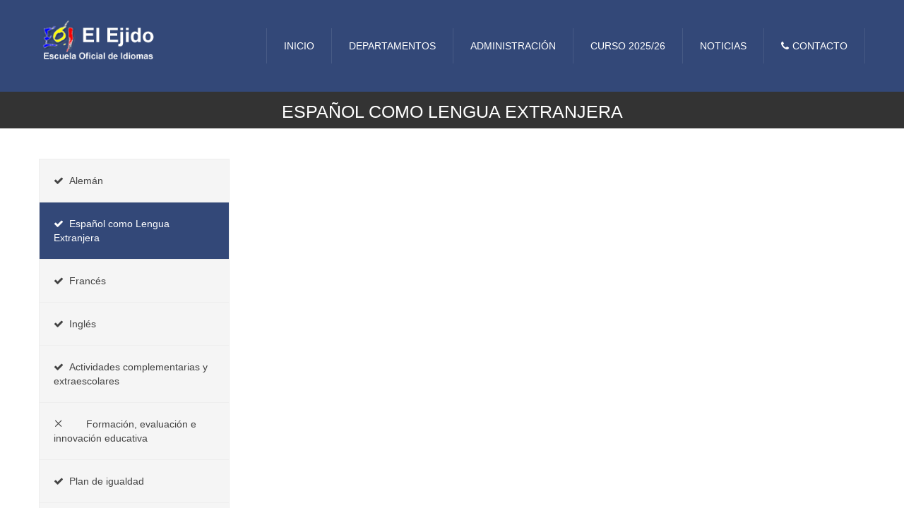

--- FILE ---
content_type: text/html; charset=utf-8
request_url: https://eoielejido.es/departamentos/espanol-como-lengua-extranjera?fileid=86&task=download
body_size: 5343
content:
<!DOCTYPE html>
<html lang="es-es" dir="ltr">
<head>
      <base href="https://eoielejido.es/departamentos/espanol-como-lengua-extranjera" />
  <meta http-equiv="content-type" content="text/html; charset=utf-8" />
  <meta name="description" content="EOI El Ejido - Escuela Oficial de Idiomas El Ejido, Almería" />
  <meta name="generator" content="Joomla! - Open Source Content Management" />
  <title>Español como Lengua Extranjera</title>
  <link href="/templates/tz_joomla_ethic/favicon.ico" rel="shortcut icon" type="image/vnd.microsoft.icon" />
  <link rel="stylesheet" href="/templates/tz_joomla_ethic/bootstrap/css/bootstrap.min.css" type="text/css" />
  <link rel="stylesheet" href="/templates/tz_joomla_ethic/css/themes/default/template.css" type="text/css" />
  <link rel="stylesheet" href="/templates/tz_joomla_ethic/css/themes/default/megamenu.css" type="text/css" />
  <link rel="stylesheet" href="http://fonts.googleapis.com/css?family=Varela" type="text/css" />
  <link rel="stylesheet" href="/plazart-assets/css/font-470fc80bc7f0f87.css" type="text/css" />
  <link rel="stylesheet" href="/plugins/system/plazart/base/css/off-canvas.min.css" type="text/css" />
  <link rel="stylesheet" href="/plazart-assets/css/layout-2ece296b92902ba.css" type="text/css" />
  <script src="/media/jui/js/jquery.min.js" type="text/javascript"></script>
  <script src="/media/jui/js/jquery-noconflict.js" type="text/javascript"></script>
  <script src="/media/jui/js/jquery-migrate.min.js" type="text/javascript"></script>
  <script src="/plugins/system/plazart/base/bootstrap/js/bootstrap.min.js" type="text/javascript"></script>
  <script src="/plugins/system/plazart/base/js/off-canvas.js" type="text/javascript"></script>
  <script src="/plugins/system/plazart/base/js/script.min.js" type="text/javascript"></script>
  <script src="/plugins/system/plazart/base/js/menu.min.js" type="text/javascript"></script>
  <script src="/templates/tz_joomla_ethic/js/page.js" type="text/javascript"></script>
  <script src="/templates/tz_joomla_ethic/js/custom.js" type="text/javascript"></script>
  <script type="text/javascript">
jQuery(document).ready(function(){
	jQuery('.hasTooltip').tooltip({"html": true,"container": "body"});
});
  </script>

    <meta http-equiv="X-UA-Compatible" content="IE=edge">
<meta name="viewport" content="width=device-width, initial-scale=1">
<meta name="HandheldFriendly" content="true"/>
<meta name="apple-mobile-web-app-capable" content="YES"/>
<!-- HTML5 shim and Respond.js for IE8 support of HTML5 elements and media queries -->
<!-- WARNING: Respond.js doesn't work if you view the page via file:// -->
<!--[if lt IE 9]>
<script src="https://oss.maxcdn.com/html5shiv/3.7.2/html5shiv.min.js"></script>
<script src="https://oss.maxcdn.com/respond/1.4.2/respond.min.js"></script>
<![endif]--></head>

<body class="com_seminarman view-courses task-download itemid-458">
    <div class="loading-page">
        <div class="ds-table">
            <div class="ds-table-cell">
                <img src="/images/load.GIF" alt="Images-loading">
            </div>
        </div>
    </div>
<section id="tz-menu-wrapper"
                class="tz-header-2 "><div class="container"><div class="row" id="menu">
<div id="tz-logo-area" class="col-lg-2 col-md-2 col-sm-2 col-xs-4 ">
          <a href="/./" id="tzlogo">
        <img src="https://eoielejido.es//images/logo/logo-header-2.png" alt="EOI El Ejido - Escuela Oficial de Idiomas El Ejido, Almería - " />
     </a>
     </div>

<div id="tz-(none)" class="col-lg-10 col-md-10 col-sm-10 col-xs-8 "><!-- MAIN NAVIGATION -->
<nav id="plazart-mainnav" class="wrap plazart-mainnav navbar">
    <a class="tz-search" href="javascript:"><i class="fa fa-search"></i></a>
    <div class="navbar-inner">
      <div class="navbar-header">
      <button type="button" class="btn btn-navbar navbar-toggle" data-toggle="collapse" data-target=".nav-collapse">
        <i class="fa fa-bars"></i>
      </button>
      </div>
  	  <div class="nav-collapse navbar-collapse collapse">
              <div class="plazart-megamenu always-show">
<ul class="nav navbar-nav level0">
<li class="dropdown mega style1" data-id="101" data-level="1" data-class="style1">
<a class=" dropdown-toggle" href="/"   data-toggle="dropdown">Inicio <b class="caret"></b></a>
<div class="nav-child dropdown-menu mega-dropdown-menu"  style="width:250px"  data-class="style1" data-width="250"><div class="mega-dropdown-inner">
<div class="row">
<div class="col-md-12 mega-col-nav" data-width="12"><div class="mega-inner">
<ul class="mega-nav level1">
<li  data-id="403" data-level="2">
<a class="" href="/el-centro/programa-that-s-english"  >Proyectos Europeos </a>
</li>
<li  data-id="395" data-level="2">
<a class="" href="/el-centro/oferta-educativa"  >Oferta educativa </a>
</li>
<li  data-id="396" data-level="2">
<a class="" href="http://www.eoielejido.es/administracion/descargas"  >Descarga de documentos</a>
</li>
<li  data-id="397" data-level="2">
<a class="" href="/el-centro/horario-secretaria"  >Horario secretaría </a>
</li>
<li  data-id="398" data-level="2">
<a class="" href="/el-centro/documentos-del-centro"  >Documentos del Centro </a>
</li>
<li  data-id="399" data-level="2">
<a class="" href="/el-centro/consejo-escolar"  >Consejo Escolar </a>
</li>
<li  data-id="400" data-level="2">
<a class="" href="/el-centro/evaluacion"  >Evaluación </a>
</li>
<li  data-id="401" data-level="2">
<a class="" href="/el-centro/programaciones"  >Programaciones </a>
</li>
<li  data-id="402" data-level="2">
<a class="" href="/el-centro/c-a-l"  >C.A.L. </a>
</li>
</ul>
</div></div>
</div>
</div></div>
</li>
<li class="active dropdown mega style1" data-id="102" data-level="1" data-class="style1">
<a class=" dropdown-toggle separator"> Departamentos </a>
<div class="nav-child dropdown-menu mega-dropdown-menu"   data-class="style1"><div class="mega-dropdown-inner">
<div class="row">
<div class="col-md-12 mega-col-nav" data-width="12"><div class="mega-inner">
<ul class="mega-nav level1">
<li  data-id="349" data-level="2">
<a class="" href="/departamentos/aleman"  >Alemán </a>
</li>
<li class="current active" data-id="458" data-level="2">
<a class="" href="/departamentos/espanol-como-lengua-extranjera"  >Español como Lengua Extranjera </a>
</li>
<li  data-id="352" data-level="2">
<a class="" href="/departamentos/frances"  >Francés </a>
</li>
<li  data-id="353" data-level="2">
<a class="" href="/departamentos/ingles"  >Inglés </a>
</li>
<li  data-id="449" data-level="2">
<a class="" href="https://daceeoielejido.wordpress.com/" target="_blank"  >Actividades complementarias y extraescolares</a>
</li>
<li  data-id="450" data-level="2">
<a class="" href="/departamentos/2015-10-26-09-08-60" target="_blank"  >Formación, evaluación e innovación educativa </a>
</li>
<li  data-id="451" data-level="2">
<a class="" href="https://www.eoielejido.es/administracion/descargas/category/8-prograaciones?download=106:plan-de-igualdad" target="_blank"  >Plan de igualdad</a>
</li>
<li  data-id="455" data-level="2">
<a class="" href="http://bibliotecaeoielejido.blogspot.com.es/" target="_blank"  >Blog Biblioteca</a>
</li>
<li  data-id="462" data-level="2">
<a class="" href="/departamentos/tde-competencia-digital-educativa" target="_blank"  >TDE &amp; Competencia Digital Educativa </a>
</li>
</ul>
</div></div>
</div>
</div></div>
</li>
<li class="dropdown mega style1" data-id="103" data-level="1" data-class="style1">
<a class=" dropdown-toggle separator"> Administración</a>
<div class="nav-child dropdown-menu mega-dropdown-menu"   data-class="style1"><div class="mega-dropdown-inner">
<div class="row">
<div class="col-md-12 mega-col-nav" data-width="12"><div class="mega-inner">
<ul class="mega-nav level1">
<li  data-id="354" data-level="2">
<a class="" href="/administracion/admision"  >Admisión </a>
</li>
<li  data-id="355" data-level="2">
<a class="" href="/administracion/p-i-c"  >P.I.C. </a>
</li>
<li  data-id="356" data-level="2">
<a class="" href="/administracion/matricula-y-tasas"  >Matrícula y tasas </a>
</li>
<li  data-id="357" data-level="2">
<a class="" href="/administracion/simultaneidad-de-matricula"  >Simultaneidad de matrícula </a>
</li>
<li  data-id="358" data-level="2">
<a class="" href="/administracion/traslados-de-matricula"  >Traslados de matrícula </a>
</li>
<li  data-id="359" data-level="2">
<a class="" href="/administracion/certificados-y-titulos"  >Certificados y títulos </a>
</li>
<li  data-id="360" data-level="2">
<a class="" href="/administracion/anulacion-de-matricula"  >Anulación de matrícula </a>
</li>
<li  data-id="361" data-level="2">
<a class="" href="/administracion/limites-de-permanencia"  >Límites de permanencia </a>
</li>
<li  data-id="441" data-level="2">
<a class="" href="/administracion/descargas"  >Descargas </a>
</li>
</ul>
</div></div>
</div>
</div></div>
</li>
<li class="dropdown mega" data-id="366" data-level="1">
<a class=" dropdown-toggle separator"> Curso 2025/26 </a>
<div class="nav-child dropdown-menu mega-dropdown-menu"  ><div class="mega-dropdown-inner">
<div class="row">
<div class="col-md-12 mega-col-nav" data-width="12"><div class="mega-inner">
<ul class="mega-nav level1">
<li  data-id="367" data-level="2">
<a class="" href="/curso-2015/auxiliares-de-conversacion"  >Auxiliares de conversación - Language Assistants </a>
</li>
<li  data-id="368" data-level="2">
<a class="" href="/curso-2015/calendario-escolar"  >Calendario escolar </a>
</li>
<li  data-id="369" data-level="2">
<a class="" href="/curso-2015/horarios-de-clase"  >Horarios de clase </a>
</li>
<li  data-id="370" data-level="2">
<a class="" href="/curso-2015/cambio-de-grupo"  >Cambio de grupo </a>
</li>
<li  data-id="371" data-level="2">
<a class="" href="/curso-2015/biblioteca"  >Biblioteca </a>
</li>
<li  data-id="372" data-level="2">
<a class="" href="https://educacionadistancia.juntadeandalucia.es/adultos/login/index.php" target="_blank"  >Plataforma semipresencial </a>
</li>
<li  data-id="373" data-level="2">
<a class="" href="/curso-2015/pruebas-unificadas-de-certificacion"  >Pruebas Específicas de Certificación PEC </a>
</li>
<li  data-id="452" data-level="2">
<a class="" href="https://portales.ced.junta-andalucia.es/educacion/portales/web/educacion/alumnado/idiomas/pruebas-de-certificacion/modelos-convocatoria-anterior" target="_blank"  >Ejemplos de pruebas de certificación</a>
</li>
</ul>
</div></div>
</div>
</div></div>
</li>
<li  data-id="130" data-level="1">
<a class="" href="/noticias"  >Noticias </a>
</li>
<li  data-id="263" data-level="1" data-xicon="fa fa-phone">
<a class="" href="/contacto"  ><i class="fa fa-phone"></i>Contacto </a>
</li>
</ul>
</div>
            </div>
    </div>

</nav>

<!-- //MAIN NAVIGATION --></div>
</div></div></section><section id="tz-masstop-wrapper"
                class=" "><div class="container-fluid"><div class="row" id="masstop">
<div id="tz-masstop" class="col-lg-12 col-md-12 col-sm-12 col-xs-12 "><div class="tz-module module " id="Mod17"><div class="module-inner"><div class="module-ct"><div class="tz_breadcrumb">
            <h1>Español como Lengua Extranjera</h1>
        <ul class="tz-ethic-breadcrumbs ">
        <li class="active"></li><li><h2><span>Departamentos </span></h2></li><li class="active"><span class="bread-active">Español como Lengua Extranjera</span></li>    </ul>
</div>
</div></div></div></div>
</div></div></section><section id="tz-main-body-wrapper"
                class=" "><div class="container"><div class="row" id="main-body">
<aside id="tz-right" class="col-lg-3 col-md-4 "><div class="tz-module module mod-right " id="Mod210"><div class="module-inner"><div class="module-ct"><ul class="nav  nav-pills nav-stacked  widget widget-link">
<li class="item-224">	<a href="/departamentos/aleman" ><i class="fa fa-check"></i>Alemán</a></li><li class="item-459 active">	<a href="/departamentos/espanol-como-lengua-extranjera" ><i class="fa fa-check"></i>Español como Lengua Extranjera</a></li><li class="item-226">	<a href="/departamentos/frances" ><i class="fa fa-check"></i>Francés</a></li><li class="item-227">	<a href="/departamentos/ingles" ><i class="fa fa-check"></i>Inglés</a></li><li class="item-364">	<a href="https://daceeoielejido.wordpress.com/" target="_blank" ><i class="fa fa-check"></i>Actividades complementarias y extraescolares </a></li><li class="item-365"><a href="/2015-10-26-08-07-17" >
        <i class="tz_ethic_cross tzicon-1"></i>
        <i class="fa fa-arrows-alt tzicon-2"></i>
        Formación, evaluación e innovación educativa        </a></li><li class="item-444">	<a href="https://www.eoielejido.es/administracion/descargas/category/8-prograaciones?download=106:plan-de-igualdad" target="_blank" ><i class="fa fa-check"></i>Plan de igualdad</a></li><li class="item-457">	<a href="http://bibliotecaeoielejido.blogspot.com.es/" target="_blank" ><i class="fa fa-check"></i>Blog Biblioteca</a></li></ul>
</div></div></div></aside>

<div id="tz-message-area" class="col-lg-9 col-md-8 col-sm-12 col-xs-12 "><div id="system-message-container">
	</div>
<section id="tz-component-area-wrapper"
                class=" "><div class="row" id="component-area">
<div id="tz-component-area" class="col-lg-12 col-md-12 col-sm-12 col-xs-12 "><section id="tz-component-wrapper"><div id="tz-component"></div></section></div>
</div></section></div>
</div></div></section><footer id="tz-footer-wrapper"
                class="tz-footer-content "><div class="container"><div class="row" id="footer">
<div id="tz-footer" class="col-lg-12 col-md-12 col-sm-12 col-xs-12 "><div class="tz-module module " id="Mod143"><div class="module-inner"><div class="module-ct">

<div class="custom"  >
	</div>
</div></div></div><section id="tz-footerchild-wrapper"
                class=" "><div class="row" id="footerchild">
<div id="tz-footer1" class="col-lg-3 col-md-3 col-sm-6 col-xs-12 "><div class="tz-module module  " id="Mod139"><div class="module-inner"><div class="module-ct"><div class="title_mod_menu">

    <h4>DEPARTAMENTOS</h4>
</div>
<ul class="nav menu tz-footer-part">
    <li class="item-224"><a href="/departamentos/aleman" >Alemán</a></li><li class="item-459 current active"><a href="/departamentos/espanol-como-lengua-extranjera" >Español como Lengua Extranjera</a></li><li class="item-226"><a href="/departamentos/frances" >Francés</a></li><li class="item-227"><a href="/departamentos/ingles" >Inglés</a></li><li class="item-364"><a href="https://daceeoielejido.wordpress.com/" target="_blank" >Actividades complementarias y extraescolares </a></li><li class="item-365"><a href="/2015-10-26-08-07-17" >Formación, evaluación e innovación educativa</a></li><li class="item-444"><a href="https://www.eoielejido.es/administracion/descargas/category/8-prograaciones?download=106:plan-de-igualdad" target="_blank" >Plan de igualdad</a></li><li class="item-457"><a href="http://bibliotecaeoielejido.blogspot.com.es/" target="_blank" >Blog Biblioteca</a></li></ul>
</div></div></div></div>

<div id="tz-footer2" class="col-lg-3 col-md-3 col-sm-6 "><div class="tz-module module " id="Mod140"><div class="module-inner"><div class="module-ct"><div class="title_mod_menu">

    <h4>ADMINISTRACIÓN</h4>
</div>
<ul class="nav menu tz-footer-part">
    <li class="item-236"><a href="/administracion/admision" >Admisión</a></li><li class="item-237"><a href="/administracion/p-i-c" >P.I.C.</a></li><li class="item-238"><a href="/administracion/matricula-y-tasas" >Matrícula y tasas</a></li><li class="item-239"><a href="/administracion/simultaneidad-de-matricula" >Simultaneidad de matrícula</a></li><li class="item-240"><a href="/administracion/traslados-de-matricula" >Traslados de matrícula</a></li><li class="item-241"><a href="/administracion/certificados-y-titulos" >Certificados y títulos</a></li><li class="item-242"><a href="/administracion/anulacion-de-matricula" >Anulación de matrícula</a></li><li class="item-440"><a href="/administracion/limites-de-permanencia" >Límites de permanencia</a></li></ul>
</div></div></div></div>

<div id="tz-footer3" class="col-lg-3 col-md-3 col-sm-6 "><div class="tz-module module " id="Mod141"><div class="module-inner"><div class="module-ct"><div class="title_mod_menu">

    <h4>Curso 2025/26</h4>
</div>
<ul class="nav menu tz-footer-part">
    <li class="item-231"><a href="/curso-2015/auxiliares-de-conversacion" >Auxiliares de conversación - Language Assistants</a></li><li class="item-232"><a href="/curso-2015/calendario-escolar" >Calendario escolar</a></li><li class="item-233"><a href="/curso-2015/horarios-de-clase" >Horarios de clase</a></li><li class="item-234"><a href="/curso-2015/cambio-de-grupo" >Cambio de grupo</a></li><li class="item-235"><a href="/curso-2015/biblioteca" >Biblioteca</a></li><li class="item-381"><a href="https://educacionadistancia.juntadeandalucia.es/adultos/login/index.php" target="_blank" >Plataforma semipresencial</a></li><li class="item-382"><a href="/curso-2015/pruebas-unificadas-de-certificacion" >Pruebas Específicas de Certificación PEC</a></li></ul>
</div></div></div></div>

<div id="tz-footer4" class="col-lg-3 col-md-3 col-sm-6 "><div class="tz-module module " id="Mod142"><div class="module-inner"><div class="module-ct"><div class="title_mod_menu">

    <h4>NOTAS LEGALES</h4>
</div>
<ul class="nav menu tz-footer-part">
    <li class="item-243"><a href="/aviso-legal" >Aviso Legal</a></li><li class="item-244"><a href="/politica-de-privacidad" >Política de Privacidad</a></li><li class="item-245"><a href="/politica-de-cookies" >Política de Cookies</a></li><li class="item-383"><a href="/contacto" >Contacto</a></li><li class="item-436"><a href="http://thatsenglishelejido.blogspot.com.es/" target="_blank" >Blog</a></li></ul>
</div></div></div></div>
</div></section></div>
</div></div></footer><section id="tz-footer2-wrapper"
                class="tz-footer-text "><div class="container"><div class="row" id="footer2">
<div id="tz-footer5" class="col-lg-12 col-md-12 col-sm-12 col-xs-12 "><div class="tz-module module " id="Mod144"><div class="module-inner"><div class="module-ct">

<div class="custom"  >
	<h3 class="header" style="color: #010101; line-height: 1; margin: 0px; padding: 0px 0px 20px; text-transform: uppercase; font-size: 14px; font-family: Raleway, Arial, sans-serif;"><span style="color: #c0c0c0;">CL&Aacute;USULA DE EXENCI&Oacute;N DE RESPONSABILIDAD DE LA P&Aacute;GINA WEB DEL CENTRO</span></h3>
<address>
<p style="margin: 1em 0px 2em; color: #888888; font-family: Arial, Helvetica, sans-serif; font-size: 12px;">La informaci&oacute;n ofrecida en la p&aacute;gina web de la Escuela Oficial de Idiomas de El Ejido tiene car&aacute;cter orientativo y no originar&aacute; ning&uacute;n tipo de derecho. La informaci&oacute;n pretende ser actual y exacta. Cualquier tipo de error y/o modificaci&oacute;n en la misma no compromete a la EOI. La &uacute;nica informaci&oacute;n que la EOI asume es la publicada en los tablones de informaci&oacute;n del Centro. En cualquier caso, la EOI de El Ejido recomienda dirigirse al personal del centro para cualquier informaci&oacute;n o posible aclaraci&oacute;n.</p>
</address><address><span style="background-color: #dddddd; font-family: inherit; font-size: inherit;"></span></address><address><img style="display: block; margin-left: auto; margin-right: auto;" src="/images/imagenes_subidas/Logo_Junta_de_Andaluc&iacute;a_2022_negro.png" alt="Logo Junta de Andaluc&iacute;a 2022 negro" /></address><address><span style="background-color: #dddddd; font-family: inherit; font-size: inherit;"></span></address><address><img src="/images/imagenes_subidas/Logo_convivencia_consejeria.jpg" alt="" width="1480" height="143" /></address><address>&nbsp;</address><address>Copyright &copy; EOI El Ejido. Todos los derechos reservados. Desarrollada por&nbsp;<a href="https://maresoft.es/diseno-web/" target="_blank">Maresoft</a>. Fotos web por cortes&iacute;a de Amparo Le&oacute;n Alcalde.</address></div>
</div></div></div></div>
</div></div></section></body>
</html>

--- FILE ---
content_type: text/css
request_url: https://eoielejido.es/templates/tz_joomla_ethic/css/themes/default/template.css
body_size: 277743
content:
/**
 *------------------------------------------------------------------------------
 * @package       Plazart Framework for Joomla!
 *------------------------------------------------------------------------------
 * @copyright     Copyright (C) 2004-2013 TemPlaza.com. All Rights Reserved.
 * @license       GNU General Public License version 2 or later; see LICENSE.txt
 * @authors       TemPlaza
 * @Link:         http://templaza.com
 *------------------------------------------------------------------------------
 */
@-webkit-keyframes icon-video {
  0% {
    transform: scale(1.1);
  }
  50% {
    transform: scale(1.2);
  }
  75% {
    transform: scale(1.1);
  }
  100% {
    transform: scale(1);
  }
}
@-moz-keyframes icon-video {
  0% {
    transform: scale(1.1);
  }
  50% {
    transform: scale(1.2);
  }
  75% {
    transform: scale(1.1);
  }
  100% {
    transform: scale(1);
  }
}
@-o-keyframes icon-video {
  0% {
    transform: scale(1.1);
  }
  50% {
    transform: scale(1.2);
  }
  75% {
    transform: scale(1.1);
  }
  100% {
    transform: scale(1);
  }
}
@keyframes icon-video {
  0% {
    transform: scale(1.1);
  }
  50% {
    transform: scale(1.2);
  }
  75% {
    transform: scale(1.1);
  }
  100% {
    transform: scale(1);
  }
}
@-o-keyframes rotate-icon {
  0% {
    -moz-transform: rotate(0);
    -webkit-transform: rotate(0);
    -ms-transform: rotate(0);
    -o-transform: rotate(0);
    transform: rotate(0);
  }
  100% {
    -moz-transform: rotate(360deg);
    -ms-transform: rotate(360deg);
    -o-transform: rotate(360deg);
    -webkit-transform: rotate(360deg);
    transform: rotate(360deg);
  }
}
@-o-keyframes scale-icon {
  0% {
    -moz-transform: scale(3);
    -webkit-transform: scale(3);
    -ms-transform: scale(3);
    -o-transform: scale(3);
    transform: scale(3);
  }
  100% {
    -webkit-transform: scale(1);
    -moz-transform: scale(1);
    -o-transform: scale(1);
    -ms-transform: scale(1);
    transform: scale(1);
  }
}
@-ms-keyframes rotate-icon {
  0% {
    -moz-transform: rotate(0);
    -webkit-transform: rotate(0);
    -ms-transform: rotate(0);
    -o-transform: rotate(0);
    transform: rotate(0);
  }
  100% {
    -moz-transform: rotate(360deg);
    -ms-transform: rotate(360deg);
    -o-transform: rotate(360deg);
    -webkit-transform: rotate(360deg);
    transform: rotate(360deg);
  }
}
@-ms-keyframes scale-icon {
  0% {
    -moz-transform: scale(3);
    -webkit-transform: scale(3);
    -ms-transform: scale(3);
    -o-transform: scale(3);
    transform: scale(3);
  }
  100% {
    -webkit-transform: scale(1);
    -moz-transform: scale(1);
    -o-transform: scale(1);
    -ms-transform: scale(1);
    transform: scale(1);
  }
}
@-moz-keyframes rotate-icon {
  0% {
    -moz-transform: rotate(0);
    -webkit-transform: rotate(0);
    -ms-transform: rotate(0);
    -o-transform: rotate(0);
    transform: rotate(0);
  }
  100% {
    -moz-transform: rotate(360deg);
    -ms-transform: rotate(360deg);
    -o-transform: rotate(360deg);
    -webkit-transform: rotate(360deg);
    transform: rotate(360deg);
  }
}
@-moz-keyframes scale-icon {
  0% {
    -moz-transform: scale(3);
    -webkit-transform: scale(3);
    -ms-transform: scale(3);
    -o-transform: scale(3);
    transform: scale(3);
  }
  100% {
    -moz-transform: scale(1);
    -webkit-transform: scale(1);
    -ms-transform: scale(1);
    -o-transform: scale(1);
    transform: scale(1);
  }
}
@-webkit-keyframes rotate-icon {
  0% {
    -moz-transform: rotate(0);
    -webkit-transform: rotate(0);
    -ms-transform: rotate(0);
    -o-transform: rotate(0);
    transform: rotate(0);
  }
  100% {
    -moz-transform: rotate(360deg);
    -ms-transform: rotate(360deg);
    -o-transform: rotate(360deg);
    -webkit-transform: rotate(360deg);
    transform: rotate(360deg);
  }
}
@-webkit-keyframes scale-icon {
  0% {
    -moz-transform: scale(3);
    -webkit-transform: scale(3);
    -ms-transform: scale(3);
    -o-transform: scale(3);
    transform: scale(3);
  }
  100% {
    -moz-transform: scale(1);
    -webkit-transform: scale(1);
    -ms-transform: scale(1);
    -o-transform: scale(1);
    transform: scale(1);
  }
}
@keyframes rotate-icon {
  0% {
    -moz-transform: rotate(0);
    -webkit-transform: rotate(0);
    -ms-transform: rotate(0);
    -o-transform: rotate(0);
    transform: rotate(0);
  }
  100% {
    -moz-transform: rotate(360deg);
    -ms-transform: rotate(360deg);
    -o-transform: rotate(360deg);
    -webkit-transform: rotate(360deg);
    transform: rotate(360deg);
  }
}
@keyframes scale-icon {
  0% {
    -moz-transform: scale(3);
    -webkit-transform: scale(3);
    -ms-transform: scale(3);
    -o-transform: scale(3);
    transform: scale(3);
  }
  100% {
    -webkit-transform: scale(1);
    -moz-transform: scale(1);
    -o-transform: scale(1);
    -ms-transform: scale(1);
    transform: scale(1);
  }
}
@-moz-keyframes bounceY {
  0% {
    -webkit-transform: translateY(-205px);
    -moz-transform: translateY(-205px);
    -o-transform: translateY(-205px);
    -ms-transform: translateY(-205px);
    transform: translateY(-205px);
  }
  40% {
    transform: translateY(-100px);
    -webkit-transform: translateY(-100px);
    -moz-transform: translateY(-100px);
    -o-transform: translateY(-100px);
    -ms-transform: translateY(-100px);
  }
  65% {
    -webkit-transform: translateY(-52px);
    -moz-transform: translateY(-52px);
    -o-transform: translateY(-52px);
    -ms-transform: translateY(-52px);
    transform: translateY(-52px);
  }
  82% {
    -webkit-transform: translateY(-25px);
    -moz-transform: translateY(-25px);
    -o-transform: translateY(-25px);
    -ms-transform: translateY(-25px);
    transform: translateY(-25px);
  }
  92% {
    -webkit-transform: translateY(-12px);
    -moz-transform: translateY(-12px);
    -o-transform: translateY(-12px);
    -ms-transform: translateY(-12px);
    transform: translateY(-12px);
  }
  55%,
  75%,
  87%,
  97%,
  100% {
    -webkit-transform: translateY(0px);
    -moz-transform: translateY(0px);
    -o-transform: translateY(0px);
    -ms-transform: translateY(0px);
    transform: translateY(0px);
  }
}
@-webkit-keyframes bounceY {
  0% {
    -webkit-transform: translateY(-205px);
    -moz-transform: translateY(-205px);
    -o-transform: translateY(-205px);
    -ms-transform: translateY(-205px);
    transform: translateY(-205px);
  }
  40% {
    transform: translateY(-100px);
    -webkit-transform: translateY(-100px);
    -moz-transform: translateY(-100px);
    -o-transform: translateY(-100px);
    -ms-transform: translateY(-100px);
  }
  65% {
    -webkit-transform: translateY(-52px);
    -moz-transform: translateY(-52px);
    -o-transform: translateY(-52px);
    -ms-transform: translateY(-52px);
    transform: translateY(-52px);
  }
  82% {
    -webkit-transform: translateY(-25px);
    -moz-transform: translateY(-25px);
    -o-transform: translateY(-25px);
    -ms-transform: translateY(-25px);
    transform: translateY(-25px);
  }
  92% {
    -webkit-transform: translateY(-12px);
    -moz-transform: translateY(-12px);
    -o-transform: translateY(-12px);
    -ms-transform: translateY(-12px);
    transform: translateY(-12px);
  }
  55%,
  75%,
  87%,
  97%,
  100% {
    -webkit-transform: translateY(0px);
    -moz-transform: translateY(0px);
    -o-transform: translateY(0px);
    -ms-transform: translateY(0px);
    transform: translateY(0px);
  }
}
@-ms-keyframes bounceY {
  0% {
    -webkit-transform: translateY(-205px);
    -moz-transform: translateY(-205px);
    -o-transform: translateY(-205px);
    -ms-transform: translateY(-205px);
    transform: translateY(-205px);
  }
  40% {
    transform: translateY(-100px);
    -webkit-transform: translateY(-100px);
    -moz-transform: translateY(-100px);
    -o-transform: translateY(-100px);
    -ms-transform: translateY(-100px);
  }
  65% {
    -webkit-transform: translateY(-52px);
    -moz-transform: translateY(-52px);
    -o-transform: translateY(-52px);
    -ms-transform: translateY(-52px);
    transform: translateY(-52px);
  }
  82% {
    -webkit-transform: translateY(-25px);
    -moz-transform: translateY(-25px);
    -o-transform: translateY(-25px);
    -ms-transform: translateY(-25px);
    transform: translateY(-25px);
  }
  92% {
    -webkit-transform: translateY(-12px);
    -moz-transform: translateY(-12px);
    -o-transform: translateY(-12px);
    -ms-transform: translateY(-12px);
    transform: translateY(-12px);
  }
  55%,
  75%,
  87%,
  97%,
  100% {
    -webkit-transform: translateY(0px);
    -moz-transform: translateY(0px);
    -o-transform: translateY(0px);
    -ms-transform: translateY(0px);
    transform: translateY(0px);
  }
}
@-o-keyframes bounceY {
  0% {
    -webkit-transform: translateY(-205px);
    -moz-transform: translateY(-205px);
    -o-transform: translateY(-205px);
    -ms-transform: translateY(-205px);
    transform: translateY(-205px);
  }
  40% {
    transform: translateY(-100px);
    -webkit-transform: translateY(-100px);
    -moz-transform: translateY(-100px);
    -o-transform: translateY(-100px);
    -ms-transform: translateY(-100px);
  }
  65% {
    -webkit-transform: translateY(-52px);
    -moz-transform: translateY(-52px);
    -o-transform: translateY(-52px);
    -ms-transform: translateY(-52px);
    transform: translateY(-52px);
  }
  82% {
    -webkit-transform: translateY(-25px);
    -moz-transform: translateY(-25px);
    -o-transform: translateY(-25px);
    -ms-transform: translateY(-25px);
    transform: translateY(-25px);
  }
  92% {
    -webkit-transform: translateY(-12px);
    -moz-transform: translateY(-12px);
    -o-transform: translateY(-12px);
    -ms-transform: translateY(-12px);
    transform: translateY(-12px);
  }
  55%,
  75%,
  87%,
  97%,
  100% {
    -webkit-transform: translateY(0px);
    -moz-transform: translateY(0px);
    -o-transform: translateY(0px);
    -ms-transform: translateY(0px);
    transform: translateY(0px);
  }
}
@keyframes bounceY {
  0% {
    -webkit-transform: translateY(-205px);
    -moz-transform: translateY(-205px);
    -o-transform: translateY(-205px);
    -ms-transform: translateY(-205px);
    transform: translateY(-205px);
  }
  40% {
    transform: translateY(-100px);
    -webkit-transform: translateY(-100px);
    -moz-transform: translateY(-100px);
    -o-transform: translateY(-100px);
    -ms-transform: translateY(-100px);
  }
  65% {
    -webkit-transform: translateY(-52px);
    -moz-transform: translateY(-52px);
    -o-transform: translateY(-52px);
    -ms-transform: translateY(-52px);
    transform: translateY(-52px);
  }
  82% {
    -webkit-transform: translateY(-25px);
    -moz-transform: translateY(-25px);
    -o-transform: translateY(-25px);
    -ms-transform: translateY(-25px);
    transform: translateY(-25px);
  }
  92% {
    -webkit-transform: translateY(-12px);
    -moz-transform: translateY(-12px);
    -o-transform: translateY(-12px);
    -ms-transform: translateY(-12px);
    transform: translateY(-12px);
  }
  55%,
  75%,
  87%,
  97%,
  100% {
    -webkit-transform: translateY(0px);
    -moz-transform: translateY(0px);
    -o-transform: translateY(0px);
    -ms-transform: translateY(0px);
    transform: translateY(0px);
  }
}
/*!
 *  Font Awesome 4.3.0 by @davegandy - http://fontawesome.io - @fontawesome
 *  License - http://fontawesome.io/license (Font: SIL OFL 1.1, CSS: MIT License)
 */
/* FONT PATH
 * -------------------------- */
@font-face {
  font-family: 'FontAwesome';
  src: url('../../../fonts/font-awesome/fonts/fontawesome-webfont.eot?v=4.3.0');
  src: url('../../../fonts/font-awesome/fonts/fontawesome-webfont.eot?#iefix&v=4.3.0') format('embedded-opentype'), url('../../../fonts/font-awesome/fonts/fontawesome-webfont.woff2?v=4.3.0') format('woff2'), url('../../../fonts/font-awesome/fonts/fontawesome-webfont.woff?v=4.3.0') format('woff'), url('../../../fonts/font-awesome/fonts/fontawesome-webfont.ttf?v=4.3.0') format('truetype'), url('../../../fonts/font-awesome/fonts/fontawesome-webfont.svg?v=4.3.0#fontawesomeregular') format('svg');
  font-weight: normal;
  font-style: normal;
}
.fa {
  display: inline-block;
  font: normal normal normal 14px/1 FontAwesome;
  font-size: inherit;
  text-rendering: auto;
  -webkit-font-smoothing: antialiased;
  -moz-osx-font-smoothing: grayscale;
  transform: translate(0, 0);
}
/* makes the font 33% larger relative to the icon container */
.fa-lg {
  font-size: 1.33333333em;
  line-height: 0.75em;
  vertical-align: -15%;
}
.fa-2x {
  font-size: 2em;
}
.fa-3x {
  font-size: 3em;
}
.fa-4x {
  font-size: 4em;
}
.fa-5x {
  font-size: 5em;
}
.fa-fw {
  width: 1.28571429em;
  text-align: center;
}
.fa-ul {
  padding-left: 0;
  margin-left: 2.14285714em;
  list-style-type: none;
}
.fa-ul > li {
  position: relative;
}
.fa-li {
  position: absolute;
  left: -2.14285714em;
  width: 2.14285714em;
  top: 0.14285714em;
  text-align: center;
}
.fa-li.fa-lg {
  left: -1.85714286em;
}
.fa-border {
  padding: .2em .25em .15em;
  border: solid 0.08em #eeeeee;
  border-radius: .1em;
}
.pull-right {
  float: right;
}
.pull-left {
  float: left;
}
.fa.pull-left {
  margin-right: .3em;
}
.fa.pull-right {
  margin-left: .3em;
}
.fa-spin {
  -webkit-animation: fa-spin 2s infinite linear;
  animation: fa-spin 2s infinite linear;
}
.fa-pulse {
  -webkit-animation: fa-spin 1s infinite steps(8);
  animation: fa-spin 1s infinite steps(8);
}
@-webkit-keyframes fa-spin {
  0% {
    -webkit-transform: rotate(0deg);
    transform: rotate(0deg);
  }
  100% {
    -webkit-transform: rotate(359deg);
    transform: rotate(359deg);
  }
}
@keyframes fa-spin {
  0% {
    -webkit-transform: rotate(0deg);
    transform: rotate(0deg);
  }
  100% {
    -webkit-transform: rotate(359deg);
    transform: rotate(359deg);
  }
}
@-o-keyframes rotate-icon {
  0% {
    -moz-transform: rotate(0);
    -webkit-transform: rotate(0);
    -ms-transform: rotate(0);
    -o-transform: rotate(0);
    transform: rotate(0);
  }
  100% {
    -moz-transform: rotate(360deg);
    -ms-transform: rotate(360deg);
    -o-transform: rotate(360deg);
    -webkit-transform: rotate(360deg);
    transform: rotate(360deg);
  }
}
@-o-keyframes scale-icon {
  0% {
    -moz-transform: scale(3);
    -webkit-transform: scale(3);
    -ms-transform: scale(3);
    -o-transform: scale(3);
    transform: scale(3);
  }
  100% {
    -webkit-transform: scale(1);
    -moz-transform: scale(1);
    -o-transform: scale(1);
    -ms-transform: scale(1);
    transform: scale(1);
  }
}
@-ms-keyframes rotate-icon {
  0% {
    -moz-transform: rotate(0);
    -webkit-transform: rotate(0);
    -ms-transform: rotate(0);
    -o-transform: rotate(0);
    transform: rotate(0);
  }
  100% {
    -moz-transform: rotate(360deg);
    -ms-transform: rotate(360deg);
    -o-transform: rotate(360deg);
    -webkit-transform: rotate(360deg);
    transform: rotate(360deg);
  }
}
@-ms-keyframes scale-icon {
  0% {
    -moz-transform: scale(3);
    -webkit-transform: scale(3);
    -ms-transform: scale(3);
    -o-transform: scale(3);
    transform: scale(3);
  }
  100% {
    -webkit-transform: scale(1);
    -moz-transform: scale(1);
    -o-transform: scale(1);
    -ms-transform: scale(1);
    transform: scale(1);
  }
}
@-moz-keyframes rotate-icon {
  0% {
    -moz-transform: rotate(0);
    -webkit-transform: rotate(0);
    -ms-transform: rotate(0);
    -o-transform: rotate(0);
    transform: rotate(0);
  }
  100% {
    -moz-transform: rotate(360deg);
    -ms-transform: rotate(360deg);
    -o-transform: rotate(360deg);
    -webkit-transform: rotate(360deg);
    transform: rotate(360deg);
  }
}
@-moz-keyframes scale-icon {
  0% {
    -moz-transform: scale(3);
    -webkit-transform: scale(3);
    -ms-transform: scale(3);
    -o-transform: scale(3);
    transform: scale(3);
  }
  100% {
    -moz-transform: scale(1);
    -webkit-transform: scale(1);
    -ms-transform: scale(1);
    -o-transform: scale(1);
    transform: scale(1);
  }
}
@-webkit-keyframes rotate-icon {
  0% {
    -moz-transform: rotate(0);
    -webkit-transform: rotate(0);
    -ms-transform: rotate(0);
    -o-transform: rotate(0);
    transform: rotate(0);
  }
  100% {
    -moz-transform: rotate(360deg);
    -ms-transform: rotate(360deg);
    -o-transform: rotate(360deg);
    -webkit-transform: rotate(360deg);
    transform: rotate(360deg);
  }
}
@-webkit-keyframes scale-icon {
  0% {
    -moz-transform: scale(3);
    -webkit-transform: scale(3);
    -ms-transform: scale(3);
    -o-transform: scale(3);
    transform: scale(3);
  }
  100% {
    -moz-transform: scale(1);
    -webkit-transform: scale(1);
    -ms-transform: scale(1);
    -o-transform: scale(1);
    transform: scale(1);
  }
}
@keyframes rotate-icon {
  0% {
    -moz-transform: rotate(0);
    -webkit-transform: rotate(0);
    -ms-transform: rotate(0);
    -o-transform: rotate(0);
    transform: rotate(0);
  }
  100% {
    -moz-transform: rotate(360deg);
    -ms-transform: rotate(360deg);
    -o-transform: rotate(360deg);
    -webkit-transform: rotate(360deg);
    transform: rotate(360deg);
  }
}
@keyframes scale-icon {
  0% {
    -moz-transform: scale(3);
    -webkit-transform: scale(3);
    -ms-transform: scale(3);
    -o-transform: scale(3);
    transform: scale(3);
  }
  100% {
    -webkit-transform: scale(1);
    -moz-transform: scale(1);
    -o-transform: scale(1);
    -ms-transform: scale(1);
    transform: scale(1);
  }
}
.fa-rotate-90 {
  filter: progid:DXImageTransform.Microsoft.BasicImage(rotation=1);
  -webkit-transform: rotate(90deg);
  -ms-transform: rotate(90deg);
  transform: rotate(90deg);
}
.fa-rotate-180 {
  filter: progid:DXImageTransform.Microsoft.BasicImage(rotation=2);
  -webkit-transform: rotate(180deg);
  -ms-transform: rotate(180deg);
  transform: rotate(180deg);
}
.fa-rotate-270 {
  filter: progid:DXImageTransform.Microsoft.BasicImage(rotation=3);
  -webkit-transform: rotate(270deg);
  -ms-transform: rotate(270deg);
  transform: rotate(270deg);
}
.fa-flip-horizontal {
  filter: progid:DXImageTransform.Microsoft.BasicImage(rotation=0, mirror=1);
  -webkit-transform: scale(-1, 1);
  -ms-transform: scale(-1, 1);
  transform: scale(-1, 1);
}
.fa-flip-vertical {
  filter: progid:DXImageTransform.Microsoft.BasicImage(rotation=2, mirror=1);
  -webkit-transform: scale(1, -1);
  -ms-transform: scale(1, -1);
  transform: scale(1, -1);
}
:root .fa-rotate-90,
:root .fa-rotate-180,
:root .fa-rotate-270,
:root .fa-flip-horizontal,
:root .fa-flip-vertical {
  filter: none;
}
.fa-stack {
  position: relative;
  display: inline-block;
  width: 2em;
  height: 2em;
  line-height: 2em;
  vertical-align: middle;
}
.fa-stack-1x,
.fa-stack-2x {
  position: absolute;
  left: 0;
  width: 100%;
  text-align: center;
}
.fa-stack-1x {
  line-height: inherit;
}
.fa-stack-2x {
  font-size: 2em;
}
.fa-inverse {
  color: #ffffff;
}
/* Font Awesome uses the Unicode Private Use Area (PUA) to ensure screen
   readers do not read off random characters that represent icons */
.fa-glass:before {
  content: "\f000";
}
.fa-music:before {
  content: "\f001";
}
.fa-search:before {
  content: "\f002";
}
.fa-envelope-o:before {
  content: "\f003";
}
.fa-heart:before {
  content: "\f004";
}
.fa-star:before {
  content: "\f005";
}
.fa-star-o:before {
  content: "\f006";
}
.fa-user:before {
  content: "\f007";
}
.fa-film:before {
  content: "\f008";
}
.fa-th-large:before {
  content: "\f009";
}
.fa-th:before {
  content: "\f00a";
}
.fa-th-list:before {
  content: "\f00b";
}
.fa-check:before {
  content: "\f00c";
}
.fa-remove:before,
.fa-close:before,
.fa-times:before {
  content: "\f00d";
}
.fa-search-plus:before {
  content: "\f00e";
}
.fa-search-minus:before {
  content: "\f010";
}
.fa-power-off:before {
  content: "\f011";
}
.fa-signal:before {
  content: "\f012";
}
.fa-gear:before,
.fa-cog:before {
  content: "\f013";
}
.fa-trash-o:before {
  content: "\f014";
}
.fa-home:before {
  content: "\f015";
}
.fa-file-o:before {
  content: "\f016";
}
.fa-clock-o:before {
  content: "\f017";
}
.fa-road:before {
  content: "\f018";
}
.fa-download:before {
  content: "\f019";
}
.fa-arrow-circle-o-down:before {
  content: "\f01a";
}
.fa-arrow-circle-o-up:before {
  content: "\f01b";
}
.fa-inbox:before {
  content: "\f01c";
}
.fa-play-circle-o:before {
  content: "\f01d";
}
.fa-rotate-right:before,
.fa-repeat:before {
  content: "\f01e";
}
.fa-refresh:before {
  content: "\f021";
}
.fa-list-alt:before {
  content: "\f022";
}
.fa-lock:before {
  content: "\f023";
}
.fa-flag:before {
  content: "\f024";
}
.fa-headphones:before {
  content: "\f025";
}
.fa-volume-off:before {
  content: "\f026";
}
.fa-volume-down:before {
  content: "\f027";
}
.fa-volume-up:before {
  content: "\f028";
}
.fa-qrcode:before {
  content: "\f029";
}
.fa-barcode:before {
  content: "\f02a";
}
.fa-tag:before {
  content: "\f02b";
}
.fa-tags:before {
  content: "\f02c";
}
.fa-book:before {
  content: "\f02d";
}
.fa-bookmark:before {
  content: "\f02e";
}
.fa-print:before {
  content: "\f02f";
}
.fa-camera:before {
  content: "\f030";
}
.fa-font:before {
  content: "\f031";
}
.fa-bold:before {
  content: "\f032";
}
.fa-italic:before {
  content: "\f033";
}
.fa-text-height:before {
  content: "\f034";
}
.fa-text-width:before {
  content: "\f035";
}
.fa-align-left:before {
  content: "\f036";
}
.fa-align-center:before {
  content: "\f037";
}
.fa-align-right:before {
  content: "\f038";
}
.fa-align-justify:before {
  content: "\f039";
}
.fa-list:before {
  content: "\f03a";
}
.fa-dedent:before,
.fa-outdent:before {
  content: "\f03b";
}
.fa-indent:before {
  content: "\f03c";
}
.fa-video-camera:before {
  content: "\f03d";
}
.fa-photo:before,
.fa-image:before,
.fa-picture-o:before {
  content: "\f03e";
}
.fa-pencil:before {
  content: "\f040";
}
.fa-map-marker:before {
  content: "\f041";
}
.fa-adjust:before {
  content: "\f042";
}
.fa-tint:before {
  content: "\f043";
}
.fa-edit:before,
.fa-pencil-square-o:before {
  content: "\f044";
}
.fa-share-square-o:before {
  content: "\f045";
}
.fa-check-square-o:before {
  content: "\f046";
}
.fa-arrows:before {
  content: "\f047";
}
.fa-step-backward:before {
  content: "\f048";
}
.fa-fast-backward:before {
  content: "\f049";
}
.fa-backward:before {
  content: "\f04a";
}
.fa-play:before {
  content: "\f04b";
}
.fa-pause:before {
  content: "\f04c";
}
.fa-stop:before {
  content: "\f04d";
}
.fa-forward:before {
  content: "\f04e";
}
.fa-fast-forward:before {
  content: "\f050";
}
.fa-step-forward:before {
  content: "\f051";
}
.fa-eject:before {
  content: "\f052";
}
.fa-chevron-left:before {
  content: "\f053";
}
.fa-chevron-right:before {
  content: "\f054";
}
.fa-plus-circle:before {
  content: "\f055";
}
.fa-minus-circle:before {
  content: "\f056";
}
.fa-times-circle:before {
  content: "\f057";
}
.fa-check-circle:before {
  content: "\f058";
}
.fa-question-circle:before {
  content: "\f059";
}
.fa-info-circle:before {
  content: "\f05a";
}
.fa-crosshairs:before {
  content: "\f05b";
}
.fa-times-circle-o:before {
  content: "\f05c";
}
.fa-check-circle-o:before {
  content: "\f05d";
}
.fa-ban:before {
  content: "\f05e";
}
.fa-arrow-left:before {
  content: "\f060";
}
.fa-arrow-right:before {
  content: "\f061";
}
.fa-arrow-up:before {
  content: "\f062";
}
.fa-arrow-down:before {
  content: "\f063";
}
.fa-mail-forward:before,
.fa-share:before {
  content: "\f064";
}
.fa-expand:before {
  content: "\f065";
}
.fa-compress:before {
  content: "\f066";
}
.fa-plus:before {
  content: "\f067";
}
.fa-minus:before {
  content: "\f068";
}
.fa-asterisk:before {
  content: "\f069";
}
.fa-exclamation-circle:before {
  content: "\f06a";
}
.fa-gift:before {
  content: "\f06b";
}
.fa-leaf:before {
  content: "\f06c";
}
.fa-fire:before {
  content: "\f06d";
}
.fa-eye:before {
  content: "\f06e";
}
.fa-eye-slash:before {
  content: "\f070";
}
.fa-warning:before,
.fa-exclamation-triangle:before {
  content: "\f071";
}
.fa-plane:before {
  content: "\f072";
}
.fa-calendar:before {
  content: "\f073";
}
.fa-random:before {
  content: "\f074";
}
.fa-comment:before {
  content: "\f075";
}
.fa-magnet:before {
  content: "\f076";
}
.fa-chevron-up:before {
  content: "\f077";
}
.fa-chevron-down:before {
  content: "\f078";
}
.fa-retweet:before {
  content: "\f079";
}
.fa-shopping-cart:before {
  content: "\f07a";
}
.fa-folder:before {
  content: "\f07b";
}
.fa-folder-open:before {
  content: "\f07c";
}
.fa-arrows-v:before {
  content: "\f07d";
}
.fa-arrows-h:before {
  content: "\f07e";
}
.fa-bar-chart-o:before,
.fa-bar-chart:before {
  content: "\f080";
}
.fa-twitter-square:before {
  content: "\f081";
}
.fa-facebook-square:before {
  content: "\f082";
}
.fa-camera-retro:before {
  content: "\f083";
}
.fa-key:before {
  content: "\f084";
}
.fa-gears:before,
.fa-cogs:before {
  content: "\f085";
}
.fa-comments:before {
  content: "\f086";
}
.fa-thumbs-o-up:before {
  content: "\f087";
}
.fa-thumbs-o-down:before {
  content: "\f088";
}
.fa-star-half:before {
  content: "\f089";
}
.fa-heart-o:before {
  content: "\f08a";
}
.fa-sign-out:before {
  content: "\f08b";
}
.fa-linkedin-square:before {
  content: "\f08c";
}
.fa-thumb-tack:before {
  content: "\f08d";
}
.fa-external-link:before {
  content: "\f08e";
}
.fa-sign-in:before {
  content: "\f090";
}
.fa-trophy:before {
  content: "\f091";
}
.fa-github-square:before {
  content: "\f092";
}
.fa-upload:before {
  content: "\f093";
}
.fa-lemon-o:before {
  content: "\f094";
}
.fa-phone:before {
  content: "\f095";
}
.fa-square-o:before {
  content: "\f096";
}
.fa-bookmark-o:before {
  content: "\f097";
}
.fa-phone-square:before {
  content: "\f098";
}
.fa-twitter:before {
  content: "\f099";
}
.fa-facebook-f:before,
.fa-facebook:before {
  content: "\f09a";
}
.fa-github:before {
  content: "\f09b";
}
.fa-unlock:before {
  content: "\f09c";
}
.fa-credit-card:before {
  content: "\f09d";
}
.fa-rss:before {
  content: "\f09e";
}
.fa-hdd-o:before {
  content: "\f0a0";
}
.fa-bullhorn:before {
  content: "\f0a1";
}
.fa-bell:before {
  content: "\f0f3";
}
.fa-certificate:before {
  content: "\f0a3";
}
.fa-hand-o-right:before {
  content: "\f0a4";
}
.fa-hand-o-left:before {
  content: "\f0a5";
}
.fa-hand-o-up:before {
  content: "\f0a6";
}
.fa-hand-o-down:before {
  content: "\f0a7";
}
.fa-arrow-circle-left:before {
  content: "\f0a8";
}
.fa-arrow-circle-right:before {
  content: "\f0a9";
}
.fa-arrow-circle-up:before {
  content: "\f0aa";
}
.fa-arrow-circle-down:before {
  content: "\f0ab";
}
.fa-globe:before {
  content: "\f0ac";
}
.fa-wrench:before {
  content: "\f0ad";
}
.fa-tasks:before {
  content: "\f0ae";
}
.fa-filter:before {
  content: "\f0b0";
}
.fa-briefcase:before {
  content: "\f0b1";
}
.fa-arrows-alt:before {
  content: "\f0b2";
}
.fa-group:before,
.fa-users:before {
  content: "\f0c0";
}
.fa-chain:before,
.fa-link:before {
  content: "\f0c1";
}
.fa-cloud:before {
  content: "\f0c2";
}
.fa-flask:before {
  content: "\f0c3";
}
.fa-cut:before,
.fa-scissors:before {
  content: "\f0c4";
}
.fa-copy:before,
.fa-files-o:before {
  content: "\f0c5";
}
.fa-paperclip:before {
  content: "\f0c6";
}
.fa-save:before,
.fa-floppy-o:before {
  content: "\f0c7";
}
.fa-square:before {
  content: "\f0c8";
}
.fa-navicon:before,
.fa-reorder:before,
.fa-bars:before {
  content: "\f0c9";
}
.fa-list-ul:before {
  content: "\f0ca";
}
.fa-list-ol:before {
  content: "\f0cb";
}
.fa-strikethrough:before {
  content: "\f0cc";
}
.fa-underline:before {
  content: "\f0cd";
}
.fa-table:before {
  content: "\f0ce";
}
.fa-magic:before {
  content: "\f0d0";
}
.fa-truck:before {
  content: "\f0d1";
}
.fa-pinterest:before {
  content: "\f0d2";
}
.fa-pinterest-square:before {
  content: "\f0d3";
}
.fa-google-plus-square:before {
  content: "\f0d4";
}
.fa-google-plus:before {
  content: "\f0d5";
}
.fa-money:before {
  content: "\f0d6";
}
.fa-caret-down:before {
  content: "\f0d7";
}
.fa-caret-up:before {
  content: "\f0d8";
}
.fa-caret-left:before {
  content: "\f0d9";
}
.fa-caret-right:before {
  content: "\f0da";
}
.fa-columns:before {
  content: "\f0db";
}
.fa-unsorted:before,
.fa-sort:before {
  content: "\f0dc";
}
.fa-sort-down:before,
.fa-sort-desc:before {
  content: "\f0dd";
}
.fa-sort-up:before,
.fa-sort-asc:before {
  content: "\f0de";
}
.fa-envelope:before {
  content: "\f0e0";
}
.fa-linkedin:before {
  content: "\f0e1";
}
.fa-rotate-left:before,
.fa-undo:before {
  content: "\f0e2";
}
.fa-legal:before,
.fa-gavel:before {
  content: "\f0e3";
}
.fa-dashboard:before,
.fa-tachometer:before {
  content: "\f0e4";
}
.fa-comment-o:before {
  content: "\f0e5";
}
.fa-comments-o:before {
  content: "\f0e6";
}
.fa-flash:before,
.fa-bolt:before {
  content: "\f0e7";
}
.fa-sitemap:before {
  content: "\f0e8";
}
.fa-umbrella:before {
  content: "\f0e9";
}
.fa-paste:before,
.fa-clipboard:before {
  content: "\f0ea";
}
.fa-lightbulb-o:before {
  content: "\f0eb";
}
.fa-exchange:before {
  content: "\f0ec";
}
.fa-cloud-download:before {
  content: "\f0ed";
}
.fa-cloud-upload:before {
  content: "\f0ee";
}
.fa-user-md:before {
  content: "\f0f0";
}
.fa-stethoscope:before {
  content: "\f0f1";
}
.fa-suitcase:before {
  content: "\f0f2";
}
.fa-bell-o:before {
  content: "\f0a2";
}
.fa-coffee:before {
  content: "\f0f4";
}
.fa-cutlery:before {
  content: "\f0f5";
}
.fa-file-text-o:before {
  content: "\f0f6";
}
.fa-building-o:before {
  content: "\f0f7";
}
.fa-hospital-o:before {
  content: "\f0f8";
}
.fa-ambulance:before {
  content: "\f0f9";
}
.fa-medkit:before {
  content: "\f0fa";
}
.fa-fighter-jet:before {
  content: "\f0fb";
}
.fa-beer:before {
  content: "\f0fc";
}
.fa-h-square:before {
  content: "\f0fd";
}
.fa-plus-square:before {
  content: "\f0fe";
}
.fa-angle-double-left:before {
  content: "\f100";
}
.fa-angle-double-right:before {
  content: "\f101";
}
.fa-angle-double-up:before {
  content: "\f102";
}
.fa-angle-double-down:before {
  content: "\f103";
}
.fa-angle-left:before {
  content: "\f104";
}
.fa-angle-right:before {
  content: "\f105";
}
.fa-angle-up:before {
  content: "\f106";
}
.fa-angle-down:before {
  content: "\f107";
}
.fa-desktop:before {
  content: "\f108";
}
.fa-laptop:before {
  content: "\f109";
}
.fa-tablet:before {
  content: "\f10a";
}
.fa-mobile-phone:before,
.fa-mobile:before {
  content: "\f10b";
}
.fa-circle-o:before {
  content: "\f10c";
}
.fa-quote-left:before {
  content: "\f10d";
}
.fa-quote-right:before {
  content: "\f10e";
}
.fa-spinner:before {
  content: "\f110";
}
.fa-circle:before {
  content: "\f111";
}
.fa-mail-reply:before,
.fa-reply:before {
  content: "\f112";
}
.fa-github-alt:before {
  content: "\f113";
}
.fa-folder-o:before {
  content: "\f114";
}
.fa-folder-open-o:before {
  content: "\f115";
}
.fa-smile-o:before {
  content: "\f118";
}
.fa-frown-o:before {
  content: "\f119";
}
.fa-meh-o:before {
  content: "\f11a";
}
.fa-gamepad:before {
  content: "\f11b";
}
.fa-keyboard-o:before {
  content: "\f11c";
}
.fa-flag-o:before {
  content: "\f11d";
}
.fa-flag-checkered:before {
  content: "\f11e";
}
.fa-terminal:before {
  content: "\f120";
}
.fa-code:before {
  content: "\f121";
}
.fa-mail-reply-all:before,
.fa-reply-all:before {
  content: "\f122";
}
.fa-star-half-empty:before,
.fa-star-half-full:before,
.fa-star-half-o:before {
  content: "\f123";
}
.fa-location-arrow:before {
  content: "\f124";
}
.fa-crop:before {
  content: "\f125";
}
.fa-code-fork:before {
  content: "\f126";
}
.fa-unlink:before,
.fa-chain-broken:before {
  content: "\f127";
}
.fa-question:before {
  content: "\f128";
}
.fa-info:before {
  content: "\f129";
}
.fa-exclamation:before {
  content: "\f12a";
}
.fa-superscript:before {
  content: "\f12b";
}
.fa-subscript:before {
  content: "\f12c";
}
.fa-eraser:before {
  content: "\f12d";
}
.fa-puzzle-piece:before {
  content: "\f12e";
}
.fa-microphone:before {
  content: "\f130";
}
.fa-microphone-slash:before {
  content: "\f131";
}
.fa-shield:before {
  content: "\f132";
}
.fa-calendar-o:before {
  content: "\f133";
}
.fa-fire-extinguisher:before {
  content: "\f134";
}
.fa-rocket:before {
  content: "\f135";
}
.fa-maxcdn:before {
  content: "\f136";
}
.fa-chevron-circle-left:before {
  content: "\f137";
}
.fa-chevron-circle-right:before {
  content: "\f138";
}
.fa-chevron-circle-up:before {
  content: "\f139";
}
.fa-chevron-circle-down:before {
  content: "\f13a";
}
.fa-html5:before {
  content: "\f13b";
}
.fa-css3:before {
  content: "\f13c";
}
.fa-anchor:before {
  content: "\f13d";
}
.fa-unlock-alt:before {
  content: "\f13e";
}
.fa-bullseye:before {
  content: "\f140";
}
.fa-ellipsis-h:before {
  content: "\f141";
}
.fa-ellipsis-v:before {
  content: "\f142";
}
.fa-rss-square:before {
  content: "\f143";
}
.fa-play-circle:before {
  content: "\f144";
}
.fa-ticket:before {
  content: "\f145";
}
.fa-minus-square:before {
  content: "\f146";
}
.fa-minus-square-o:before {
  content: "\f147";
}
.fa-level-up:before {
  content: "\f148";
}
.fa-level-down:before {
  content: "\f149";
}
.fa-check-square:before {
  content: "\f14a";
}
.fa-pencil-square:before {
  content: "\f14b";
}
.fa-external-link-square:before {
  content: "\f14c";
}
.fa-share-square:before {
  content: "\f14d";
}
.fa-compass:before {
  content: "\f14e";
}
.fa-toggle-down:before,
.fa-caret-square-o-down:before {
  content: "\f150";
}
.fa-toggle-up:before,
.fa-caret-square-o-up:before {
  content: "\f151";
}
.fa-toggle-right:before,
.fa-caret-square-o-right:before {
  content: "\f152";
}
.fa-euro:before,
.fa-eur:before {
  content: "\f153";
}
.fa-gbp:before {
  content: "\f154";
}
.fa-dollar:before,
.fa-usd:before {
  content: "\f155";
}
.fa-rupee:before,
.fa-inr:before {
  content: "\f156";
}
.fa-cny:before,
.fa-rmb:before,
.fa-yen:before,
.fa-jpy:before {
  content: "\f157";
}
.fa-ruble:before,
.fa-rouble:before,
.fa-rub:before {
  content: "\f158";
}
.fa-won:before,
.fa-krw:before {
  content: "\f159";
}
.fa-bitcoin:before,
.fa-btc:before {
  content: "\f15a";
}
.fa-file:before {
  content: "\f15b";
}
.fa-file-text:before {
  content: "\f15c";
}
.fa-sort-alpha-asc:before {
  content: "\f15d";
}
.fa-sort-alpha-desc:before {
  content: "\f15e";
}
.fa-sort-amount-asc:before {
  content: "\f160";
}
.fa-sort-amount-desc:before {
  content: "\f161";
}
.fa-sort-numeric-asc:before {
  content: "\f162";
}
.fa-sort-numeric-desc:before {
  content: "\f163";
}
.fa-thumbs-up:before {
  content: "\f164";
}
.fa-thumbs-down:before {
  content: "\f165";
}
.fa-youtube-square:before {
  content: "\f166";
}
.fa-youtube:before {
  content: "\f167";
}
.fa-xing:before {
  content: "\f168";
}
.fa-xing-square:before {
  content: "\f169";
}
.fa-youtube-play:before {
  content: "\f16a";
}
.fa-dropbox:before {
  content: "\f16b";
}
.fa-stack-overflow:before {
  content: "\f16c";
}
.fa-instagram:before {
  content: "\f16d";
}
.fa-flickr:before {
  content: "\f16e";
}
.fa-adn:before {
  content: "\f170";
}
.fa-bitbucket:before {
  content: "\f171";
}
.fa-bitbucket-square:before {
  content: "\f172";
}
.fa-tumblr:before {
  content: "\f173";
}
.fa-tumblr-square:before {
  content: "\f174";
}
.fa-long-arrow-down:before {
  content: "\f175";
}
.fa-long-arrow-up:before {
  content: "\f176";
}
.fa-long-arrow-left:before {
  content: "\f177";
}
.fa-long-arrow-right:before {
  content: "\f178";
}
.fa-apple:before {
  content: "\f179";
}
.fa-windows:before {
  content: "\f17a";
}
.fa-android:before {
  content: "\f17b";
}
.fa-linux:before {
  content: "\f17c";
}
.fa-dribbble:before {
  content: "\f17d";
}
.fa-skype:before {
  content: "\f17e";
}
.fa-foursquare:before {
  content: "\f180";
}
.fa-trello:before {
  content: "\f181";
}
.fa-female:before {
  content: "\f182";
}
.fa-male:before {
  content: "\f183";
}
.fa-gittip:before,
.fa-gratipay:before {
  content: "\f184";
}
.fa-sun-o:before {
  content: "\f185";
}
.fa-moon-o:before {
  content: "\f186";
}
.fa-archive:before {
  content: "\f187";
}
.fa-bug:before {
  content: "\f188";
}
.fa-vk:before {
  content: "\f189";
}
.fa-weibo:before {
  content: "\f18a";
}
.fa-renren:before {
  content: "\f18b";
}
.fa-pagelines:before {
  content: "\f18c";
}
.fa-stack-exchange:before {
  content: "\f18d";
}
.fa-arrow-circle-o-right:before {
  content: "\f18e";
}
.fa-arrow-circle-o-left:before {
  content: "\f190";
}
.fa-toggle-left:before,
.fa-caret-square-o-left:before {
  content: "\f191";
}
.fa-dot-circle-o:before {
  content: "\f192";
}
.fa-wheelchair:before {
  content: "\f193";
}
.fa-vimeo-square:before {
  content: "\f194";
}
.fa-turkish-lira:before,
.fa-try:before {
  content: "\f195";
}
.fa-plus-square-o:before {
  content: "\f196";
}
.fa-space-shuttle:before {
  content: "\f197";
}
.fa-slack:before {
  content: "\f198";
}
.fa-envelope-square:before {
  content: "\f199";
}
.fa-wordpress:before {
  content: "\f19a";
}
.fa-openid:before {
  content: "\f19b";
}
.fa-institution:before,
.fa-bank:before,
.fa-university:before {
  content: "\f19c";
}
.fa-mortar-board:before,
.fa-graduation-cap:before {
  content: "\f19d";
}
.fa-yahoo:before {
  content: "\f19e";
}
.fa-google:before {
  content: "\f1a0";
}
.fa-reddit:before {
  content: "\f1a1";
}
.fa-reddit-square:before {
  content: "\f1a2";
}
.fa-stumbleupon-circle:before {
  content: "\f1a3";
}
.fa-stumbleupon:before {
  content: "\f1a4";
}
.fa-delicious:before {
  content: "\f1a5";
}
.fa-digg:before {
  content: "\f1a6";
}
.fa-pied-piper:before {
  content: "\f1a7";
}
.fa-pied-piper-alt:before {
  content: "\f1a8";
}
.fa-drupal:before {
  content: "\f1a9";
}
.fa-joomla:before {
  content: "\f1aa";
}
.fa-language:before {
  content: "\f1ab";
}
.fa-fax:before {
  content: "\f1ac";
}
.fa-building:before {
  content: "\f1ad";
}
.fa-child:before {
  content: "\f1ae";
}
.fa-paw:before {
  content: "\f1b0";
}
.fa-spoon:before {
  content: "\f1b1";
}
.fa-cube:before {
  content: "\f1b2";
}
.fa-cubes:before {
  content: "\f1b3";
}
.fa-behance:before {
  content: "\f1b4";
}
.fa-behance-square:before {
  content: "\f1b5";
}
.fa-steam:before {
  content: "\f1b6";
}
.fa-steam-square:before {
  content: "\f1b7";
}
.fa-recycle:before {
  content: "\f1b8";
}
.fa-automobile:before,
.fa-car:before {
  content: "\f1b9";
}
.fa-cab:before,
.fa-taxi:before {
  content: "\f1ba";
}
.fa-tree:before {
  content: "\f1bb";
}
.fa-spotify:before {
  content: "\f1bc";
}
.fa-deviantart:before {
  content: "\f1bd";
}
.fa-soundcloud:before {
  content: "\f1be";
}
.fa-database:before {
  content: "\f1c0";
}
.fa-file-pdf-o:before {
  content: "\f1c1";
}
.fa-file-word-o:before {
  content: "\f1c2";
}
.fa-file-excel-o:before {
  content: "\f1c3";
}
.fa-file-powerpoint-o:before {
  content: "\f1c4";
}
.fa-file-photo-o:before,
.fa-file-picture-o:before,
.fa-file-image-o:before {
  content: "\f1c5";
}
.fa-file-zip-o:before,
.fa-file-archive-o:before {
  content: "\f1c6";
}
.fa-file-sound-o:before,
.fa-file-audio-o:before {
  content: "\f1c7";
}
.fa-file-movie-o:before,
.fa-file-video-o:before {
  content: "\f1c8";
}
.fa-file-code-o:before {
  content: "\f1c9";
}
.fa-vine:before {
  content: "\f1ca";
}
.fa-codepen:before {
  content: "\f1cb";
}
.fa-jsfiddle:before {
  content: "\f1cc";
}
.fa-life-bouy:before,
.fa-life-buoy:before,
.fa-life-saver:before,
.fa-support:before,
.fa-life-ring:before {
  content: "\f1cd";
}
.fa-circle-o-notch:before {
  content: "\f1ce";
}
.fa-ra:before,
.fa-rebel:before {
  content: "\f1d0";
}
.fa-ge:before,
.fa-empire:before {
  content: "\f1d1";
}
.fa-git-square:before {
  content: "\f1d2";
}
.fa-git:before {
  content: "\f1d3";
}
.fa-hacker-news:before {
  content: "\f1d4";
}
.fa-tencent-weibo:before {
  content: "\f1d5";
}
.fa-qq:before {
  content: "\f1d6";
}
.fa-wechat:before,
.fa-weixin:before {
  content: "\f1d7";
}
.fa-send:before,
.fa-paper-plane:before {
  content: "\f1d8";
}
.fa-send-o:before,
.fa-paper-plane-o:before {
  content: "\f1d9";
}
.fa-history:before {
  content: "\f1da";
}
.fa-genderless:before,
.fa-circle-thin:before {
  content: "\f1db";
}
.fa-header:before {
  content: "\f1dc";
}
.fa-paragraph:before {
  content: "\f1dd";
}
.fa-sliders:before {
  content: "\f1de";
}
.fa-share-alt:before {
  content: "\f1e0";
}
.fa-share-alt-square:before {
  content: "\f1e1";
}
.fa-bomb:before {
  content: "\f1e2";
}
.fa-soccer-ball-o:before,
.fa-futbol-o:before {
  content: "\f1e3";
}
.fa-tty:before {
  content: "\f1e4";
}
.fa-binoculars:before {
  content: "\f1e5";
}
.fa-plug:before {
  content: "\f1e6";
}
.fa-slideshare:before {
  content: "\f1e7";
}
.fa-twitch:before {
  content: "\f1e8";
}
.fa-yelp:before {
  content: "\f1e9";
}
.fa-newspaper-o:before {
  content: "\f1ea";
}
.fa-wifi:before {
  content: "\f1eb";
}
.fa-calculator:before {
  content: "\f1ec";
}
.fa-paypal:before {
  content: "\f1ed";
}
.fa-google-wallet:before {
  content: "\f1ee";
}
.fa-cc-visa:before {
  content: "\f1f0";
}
.fa-cc-mastercard:before {
  content: "\f1f1";
}
.fa-cc-discover:before {
  content: "\f1f2";
}
.fa-cc-amex:before {
  content: "\f1f3";
}
.fa-cc-paypal:before {
  content: "\f1f4";
}
.fa-cc-stripe:before {
  content: "\f1f5";
}
.fa-bell-slash:before {
  content: "\f1f6";
}
.fa-bell-slash-o:before {
  content: "\f1f7";
}
.fa-trash:before {
  content: "\f1f8";
}
.fa-copyright:before {
  content: "\f1f9";
}
.fa-at:before {
  content: "\f1fa";
}
.fa-eyedropper:before {
  content: "\f1fb";
}
.fa-paint-brush:before {
  content: "\f1fc";
}
.fa-birthday-cake:before {
  content: "\f1fd";
}
.fa-area-chart:before {
  content: "\f1fe";
}
.fa-pie-chart:before {
  content: "\f200";
}
.fa-line-chart:before {
  content: "\f201";
}
.fa-lastfm:before {
  content: "\f202";
}
.fa-lastfm-square:before {
  content: "\f203";
}
.fa-toggle-off:before {
  content: "\f204";
}
.fa-toggle-on:before {
  content: "\f205";
}
.fa-bicycle:before {
  content: "\f206";
}
.fa-bus:before {
  content: "\f207";
}
.fa-ioxhost:before {
  content: "\f208";
}
.fa-angellist:before {
  content: "\f209";
}
.fa-cc:before {
  content: "\f20a";
}
.fa-shekel:before,
.fa-sheqel:before,
.fa-ils:before {
  content: "\f20b";
}
.fa-meanpath:before {
  content: "\f20c";
}
.fa-buysellads:before {
  content: "\f20d";
}
.fa-connectdevelop:before {
  content: "\f20e";
}
.fa-dashcube:before {
  content: "\f210";
}
.fa-forumbee:before {
  content: "\f211";
}
.fa-leanpub:before {
  content: "\f212";
}
.fa-sellsy:before {
  content: "\f213";
}
.fa-shirtsinbulk:before {
  content: "\f214";
}
.fa-simplybuilt:before {
  content: "\f215";
}
.fa-skyatlas:before {
  content: "\f216";
}
.fa-cart-plus:before {
  content: "\f217";
}
.fa-cart-arrow-down:before {
  content: "\f218";
}
.fa-diamond:before {
  content: "\f219";
}
.fa-ship:before {
  content: "\f21a";
}
.fa-user-secret:before {
  content: "\f21b";
}
.fa-motorcycle:before {
  content: "\f21c";
}
.fa-street-view:before {
  content: "\f21d";
}
.fa-heartbeat:before {
  content: "\f21e";
}
.fa-venus:before {
  content: "\f221";
}
.fa-mars:before {
  content: "\f222";
}
.fa-mercury:before {
  content: "\f223";
}
.fa-transgender:before {
  content: "\f224";
}
.fa-transgender-alt:before {
  content: "\f225";
}
.fa-venus-double:before {
  content: "\f226";
}
.fa-mars-double:before {
  content: "\f227";
}
.fa-venus-mars:before {
  content: "\f228";
}
.fa-mars-stroke:before {
  content: "\f229";
}
.fa-mars-stroke-v:before {
  content: "\f22a";
}
.fa-mars-stroke-h:before {
  content: "\f22b";
}
.fa-neuter:before {
  content: "\f22c";
}
.fa-facebook-official:before {
  content: "\f230";
}
.fa-pinterest-p:before {
  content: "\f231";
}
.fa-whatsapp:before {
  content: "\f232";
}
.fa-server:before {
  content: "\f233";
}
.fa-user-plus:before {
  content: "\f234";
}
.fa-user-times:before {
  content: "\f235";
}
.fa-hotel:before,
.fa-bed:before {
  content: "\f236";
}
.fa-viacoin:before {
  content: "\f237";
}
.fa-train:before {
  content: "\f238";
}
.fa-subway:before {
  content: "\f239";
}
.fa-medium:before {
  content: "\f23a";
}
@font-face {
  font-family: 'icomoon';
  src: url('../../../fonts/icomoon/fonts/icomoon.eot?-b1fdqe');
  src: url('../../../fonts/icomoon/fonts/icomoon.eot?#iefix-b1fdqe') format('embedded-opentype'), url('../../../fonts/icomoon/fonts/icomoon.woff?-b1fdqe') format('woff'), url('../../../fonts/icomoon/fonts/icomoon.ttf?-b1fdqe') format('truetype'), url('../../../fonts/icomoon/fonts/icomoon.svg?-b1fdqe#icomoon') format('svg');
  font-weight: normal;
  font-style: normal;
}
[class^="icon-"],
[class*=" icon-"] {
  font-family: 'icomoon';
  speak: none;
  font-style: normal;
  font-weight: normal;
  font-variant: normal;
  text-transform: none;
  line-height: 1;
  /* Better Font Rendering =========== */
  -webkit-font-smoothing: antialiased;
  -moz-osx-font-smoothing: grayscale;
}
.icon-home:before {
  content: "\e600";
}
.icon-home2:before {
  content: "\e601";
}
.icon-home3:before {
  content: "\e602";
}
.icon-office:before {
  content: "\e603";
}
.icon-newspaper:before {
  content: "\e604";
}
.icon-pencil:before {
  content: "\e605";
}
.icon-pencil2:before {
  content: "\e606";
}
.icon-quill:before {
  content: "\e607";
}
.icon-pen:before {
  content: "\e608";
}
.icon-blog:before {
  content: "\e609";
}
.icon-droplet:before {
  content: "\e60a";
}
.icon-paint-format:before {
  content: "\e60b";
}
.icon-image:before {
  content: "\e60c";
}
.icon-image2:before {
  content: "\e60d";
}
.icon-images:before {
  content: "\e60e";
}
.icon-camera:before {
  content: "\e60f";
}
.icon-music:before {
  content: "\e610";
}
.icon-headphones:before {
  content: "\e611";
}
.icon-play:before {
  content: "\e612";
}
.icon-film:before {
  content: "\e613";
}
.icon-camera2:before {
  content: "\e614";
}
.icon-dice:before {
  content: "\e615";
}
.icon-pacman:before {
  content: "\e616";
}
.icon-spades:before {
  content: "\e617";
}
.icon-clubs:before {
  content: "\e618";
}
.icon-diamonds:before {
  content: "\e619";
}
.icon-pawn:before {
  content: "\e61a";
}
.icon-bullhorn:before {
  content: "\e61b";
}
.icon-connection:before {
  content: "\e61c";
}
.icon-podcast:before {
  content: "\e61d";
}
.icon-feed:before {
  content: "\e61e";
}
.icon-book:before {
  content: "\e61f";
}
.icon-books:before {
  content: "\e620";
}
.icon-library:before {
  content: "\e621";
}
.icon-file:before {
  content: "\e622";
}
.icon-profile:before {
  content: "\e623";
}
.icon-file2:before {
  content: "\e624";
}
.icon-file3:before {
  content: "\e625";
}
.icon-file4:before {
  content: "\e626";
}
.icon-copy:before {
  content: "\e627";
}
.icon-copy2:before {
  content: "\e628";
}
.icon-copy3:before {
  content: "\e629";
}
.icon-paste:before {
  content: "\e62a";
}
.icon-paste2:before {
  content: "\e62b";
}
.icon-paste3:before {
  content: "\e62c";
}
.icon-stack:before {
  content: "\e62d";
}
.icon-folder:before {
  content: "\e62e";
}
.icon-folder-open:before {
  content: "\e62f";
}
.icon-tag:before {
  content: "\e630";
}
.icon-tags:before {
  content: "\e631";
}
.icon-barcode:before {
  content: "\e632";
}
.icon-qrcode:before {
  content: "\e633";
}
.icon-ticket:before {
  content: "\e634";
}
.icon-cart:before {
  content: "\e635";
}
.icon-cart2:before {
  content: "\e636";
}
.icon-cart3:before {
  content: "\e637";
}
.icon-coin:before {
  content: "\e638";
}
.icon-credit:before {
  content: "\e639";
}
.icon-calculate:before {
  content: "\e63a";
}
.icon-support:before {
  content: "\e63b";
}
.icon-phone:before {
  content: "\e63c";
}
.icon-phone-hang-up:before {
  content: "\e63d";
}
.icon-address-book:before {
  content: "\e63e";
}
.icon-notebook:before {
  content: "\e63f";
}
.icon-envelope:before {
  content: "\e640";
}
.icon-pushpin:before {
  content: "\e641";
}
.icon-location:before {
  content: "\e642";
}
.icon-location2:before {
  content: "\e643";
}
.icon-compass:before {
  content: "\e644";
}
.icon-map:before {
  content: "\e645";
}
.icon-map2:before {
  content: "\e646";
}
.icon-history:before {
  content: "\e647";
}
.icon-clock:before {
  content: "\e648";
}
.icon-clock2:before {
  content: "\e649";
}
.icon-alarm:before {
  content: "\e64a";
}
.icon-alarm2:before {
  content: "\e64b";
}
.icon-bell:before {
  content: "\e64c";
}
.icon-stopwatch:before {
  content: "\e64d";
}
.icon-calendar:before {
  content: "\e64e";
}
.icon-calendar2:before {
  content: "\e64f";
}
.icon-print:before {
  content: "\e650";
}
.icon-keyboard:before {
  content: "\e651";
}
.icon-screen:before {
  content: "\e652";
}
.icon-laptop:before {
  content: "\e653";
}
.icon-mobile:before {
  content: "\e654";
}
.icon-mobile2:before {
  content: "\e655";
}
.icon-tablet:before {
  content: "\e656";
}
.icon-tv:before {
  content: "\e657";
}
.icon-cabinet:before {
  content: "\e658";
}
.icon-drawer:before {
  content: "\e659";
}
.icon-drawer2:before {
  content: "\e65a";
}
.icon-drawer3:before {
  content: "\e65b";
}
.icon-box-add:before {
  content: "\e65c";
}
.icon-box-remove:before {
  content: "\e65d";
}
.icon-download:before {
  content: "\e65e";
}
.icon-upload:before {
  content: "\e65f";
}
.icon-disk:before {
  content: "\e660";
}
.icon-storage:before {
  content: "\e661";
}
.icon-undo:before {
  content: "\e662";
}
.icon-redo:before {
  content: "\e663";
}
.icon-flip:before {
  content: "\e664";
}
.icon-flip2:before {
  content: "\e665";
}
.icon-undo2:before {
  content: "\e666";
}
.icon-redo2:before {
  content: "\e667";
}
.icon-forward:before {
  content: "\e668";
}
.icon-reply:before {
  content: "\e669";
}
.icon-bubble:before {
  content: "\e66a";
}
.icon-bubbles:before {
  content: "\e66b";
}
.icon-bubbles2:before {
  content: "\e66c";
}
.icon-bubble2:before {
  content: "\e66d";
}
.icon-bubbles3:before {
  content: "\e66e";
}
.icon-bubbles4:before {
  content: "\e66f";
}
.icon-user:before {
  content: "\e670";
}
.icon-users:before {
  content: "\e671";
}
.icon-user2:before {
  content: "\e672";
}
.icon-users2:before {
  content: "\e673";
}
.icon-user3:before {
  content: "\e674";
}
.icon-user4:before {
  content: "\e675";
}
.icon-quotes-left:before {
  content: "\e676";
}
.icon-busy:before {
  content: "\e677";
}
.icon-spinner:before {
  content: "\e678";
}
.icon-spinner2:before {
  content: "\e679";
}
.icon-spinner3:before {
  content: "\e67a";
}
.icon-spinner4:before {
  content: "\e67b";
}
.icon-spinner5:before {
  content: "\e67c";
}
.icon-spinner6:before {
  content: "\e67d";
}
.icon-binoculars:before {
  content: "\e67e";
}
.icon-search:before {
  content: "\e67f";
}
.icon-zoomin:before {
  content: "\e680";
}
.icon-zoomout:before {
  content: "\e681";
}
.icon-expand:before {
  content: "\e682";
}
.icon-contract:before {
  content: "\e683";
}
.icon-expand2:before {
  content: "\e684";
}
.icon-contract2:before {
  content: "\e685";
}
.icon-key:before {
  content: "\e686";
}
.icon-key2:before {
  content: "\e687";
}
.icon-lock:before {
  content: "\e688";
}
.icon-lock2:before {
  content: "\e689";
}
.icon-unlocked:before {
  content: "\e68a";
}
.icon-wrench:before {
  content: "\e68b";
}
.icon-settings:before {
  content: "\e68c";
}
.icon-equalizer:before {
  content: "\e68d";
}
.icon-cog:before {
  content: "\e68e";
}
.icon-cogs:before {
  content: "\e68f";
}
.icon-cog2:before {
  content: "\e690";
}
.icon-hammer:before {
  content: "\e691";
}
.icon-wand:before {
  content: "\e692";
}
.icon-aid:before {
  content: "\e693";
}
.icon-bug:before {
  content: "\e694";
}
.icon-pie:before {
  content: "\e695";
}
.icon-stats:before {
  content: "\e696";
}
.icon-bars:before {
  content: "\e697";
}
.icon-bars2:before {
  content: "\e698";
}
.icon-gift:before {
  content: "\e699";
}
.icon-trophy:before {
  content: "\e69a";
}
.icon-glass:before {
  content: "\e69b";
}
.icon-mug:before {
  content: "\e69c";
}
.icon-food:before {
  content: "\e69d";
}
.icon-leaf:before {
  content: "\e69e";
}
.icon-rocket:before {
  content: "\e69f";
}
.icon-meter:before {
  content: "\e6a0";
}
.icon-meter2:before {
  content: "\e6a1";
}
.icon-dashboard:before {
  content: "\e6a2";
}
.icon-hammer2:before {
  content: "\e6a3";
}
.icon-fire:before {
  content: "\e6a4";
}
.icon-lab:before {
  content: "\e6a5";
}
.icon-magnet:before {
  content: "\e6a6";
}
.icon-remove:before {
  content: "\e6a7";
}
.icon-remove2:before {
  content: "\e6a8";
}
.icon-briefcase:before {
  content: "\e6a9";
}
.icon-airplane:before {
  content: "\e6aa";
}
.icon-truck:before {
  content: "\e6ab";
}
.icon-road:before {
  content: "\e6ac";
}
.icon-accessibility:before {
  content: "\e6ad";
}
.icon-target:before {
  content: "\e6ae";
}
.icon-shield:before {
  content: "\e6af";
}
.icon-lightning:before {
  content: "\e6b0";
}
.icon-switch:before {
  content: "\e6b1";
}
.icon-powercord:before {
  content: "\e6b2";
}
.icon-signup:before {
  content: "\e6b3";
}
.icon-list:before {
  content: "\e6b4";
}
.icon-list2:before {
  content: "\e6b5";
}
.icon-numbered-list:before {
  content: "\e6b6";
}
.icon-menu:before {
  content: "\e6b7";
}
.icon-menu2:before {
  content: "\e6b8";
}
.icon-tree:before {
  content: "\e6b9";
}
.icon-cloud:before {
  content: "\e6ba";
}
.icon-cloud-download:before {
  content: "\e6bb";
}
.icon-cloud-upload:before {
  content: "\e6bc";
}
.icon-download2:before {
  content: "\e6bd";
}
.icon-upload2:before {
  content: "\e6be";
}
.icon-download3:before {
  content: "\e6bf";
}
.icon-upload3:before {
  content: "\e6c0";
}
.icon-globe:before {
  content: "\e6c1";
}
.icon-earth:before {
  content: "\e6c2";
}
.icon-link:before {
  content: "\e6c3";
}
.icon-flag:before {
  content: "\e6c4";
}
.icon-attachment:before {
  content: "\e6c5";
}
.icon-eye:before {
  content: "\e6c6";
}
.icon-eye-blocked:before {
  content: "\e6c7";
}
.icon-eye2:before {
  content: "\e6c8";
}
.icon-bookmark:before {
  content: "\e6c9";
}
.icon-bookmarks:before {
  content: "\e6ca";
}
.icon-brightness-medium:before {
  content: "\e6cb";
}
.icon-brightness-contrast:before {
  content: "\e6cc";
}
.icon-contrast:before {
  content: "\e6cd";
}
.icon-star:before {
  content: "\e6ce";
}
.icon-star2:before {
  content: "\e6cf";
}
.icon-star3:before {
  content: "\e6d0";
}
.icon-heart:before {
  content: "\e6d1";
}
.icon-heart2:before {
  content: "\e6d2";
}
.icon-heart-broken:before {
  content: "\e6d3";
}
.icon-thumbs-up:before {
  content: "\e6d4";
}
.icon-thumbs-up2:before {
  content: "\e6d5";
}
.icon-happy:before {
  content: "\e6d6";
}
.icon-happy2:before {
  content: "\e6d7";
}
.icon-smiley:before {
  content: "\e6d8";
}
.icon-smiley2:before {
  content: "\e6d9";
}
.icon-tongue:before {
  content: "\e6da";
}
.icon-tongue2:before {
  content: "\e6db";
}
.icon-sad:before {
  content: "\e6dc";
}
.icon-sad2:before {
  content: "\e6dd";
}
.icon-wink:before {
  content: "\e6de";
}
.icon-wink2:before {
  content: "\e6df";
}
.icon-grin:before {
  content: "\e6e0";
}
.icon-grin2:before {
  content: "\e6e1";
}
.icon-cool:before {
  content: "\e6e2";
}
.icon-cool2:before {
  content: "\e6e3";
}
.icon-angry:before {
  content: "\e6e4";
}
.icon-angry2:before {
  content: "\e6e5";
}
.icon-evil:before {
  content: "\e6e6";
}
.icon-evil2:before {
  content: "\e6e7";
}
.icon-shocked:before {
  content: "\e6e8";
}
.icon-shocked2:before {
  content: "\e6e9";
}
.icon-confused:before {
  content: "\e6ea";
}
.icon-confused2:before {
  content: "\e6eb";
}
.icon-neutral:before {
  content: "\e6ec";
}
.icon-neutral2:before {
  content: "\e6ed";
}
.icon-wondering:before {
  content: "\e6ee";
}
.icon-wondering2:before {
  content: "\e6ef";
}
.icon-point-up:before {
  content: "\e6f0";
}
.icon-point-right:before {
  content: "\e6f1";
}
.icon-point-down:before {
  content: "\e6f2";
}
.icon-point-left:before {
  content: "\e6f3";
}
.icon-warning:before {
  content: "\e6f4";
}
.icon-notification:before {
  content: "\e6f5";
}
.icon-question:before {
  content: "\e6f6";
}
.icon-info:before {
  content: "\e6f7";
}
.icon-info2:before {
  content: "\e6f8";
}
.icon-blocked:before {
  content: "\e6f9";
}
.icon-cancel-circle:before {
  content: "\e6fa";
}
.icon-checkmark-circle:before {
  content: "\e6fb";
}
.icon-spam:before {
  content: "\e6fc";
}
.icon-close:before {
  content: "\e6fd";
}
.icon-checkmark:before {
  content: "\e6fe";
}
.icon-checkmark2:before {
  content: "\e6ff";
}
.icon-spell-check:before {
  content: "\e700";
}
.icon-minus:before {
  content: "\e701";
}
.icon-plus:before {
  content: "\e702";
}
.icon-enter:before {
  content: "\e703";
}
.icon-exit:before {
  content: "\e704";
}
.icon-play2:before {
  content: "\e705";
}
.icon-pause:before {
  content: "\e706";
}
.icon-stop:before {
  content: "\e707";
}
.icon-backward:before {
  content: "\e708";
}
.icon-forward2:before {
  content: "\e709";
}
.icon-play3:before {
  content: "\e70a";
}
.icon-pause2:before {
  content: "\e70b";
}
.icon-stop2:before {
  content: "\e70c";
}
.icon-backward2:before {
  content: "\e70d";
}
.icon-forward3:before {
  content: "\e70e";
}
.icon-first:before {
  content: "\e70f";
}
.icon-last:before {
  content: "\e710";
}
.icon-previous:before {
  content: "\e711";
}
.icon-next:before {
  content: "\e712";
}
.icon-eject:before {
  content: "\e713";
}
.icon-volume-high:before {
  content: "\e714";
}
.icon-volume-medium:before {
  content: "\e715";
}
.icon-volume-low:before {
  content: "\e716";
}
.icon-volume-mute:before {
  content: "\e717";
}
.icon-volume-mute2:before {
  content: "\e718";
}
.icon-volume-increase:before {
  content: "\e719";
}
.icon-volume-decrease:before {
  content: "\e71a";
}
.icon-loop:before {
  content: "\e71b";
}
.icon-loop2:before {
  content: "\e71c";
}
.icon-loop3:before {
  content: "\e71d";
}
.icon-shuffle:before {
  content: "\e71e";
}
.icon-arrow-up-left:before {
  content: "\e71f";
}
.icon-arrow-up:before {
  content: "\e720";
}
.icon-arrow-up-right:before {
  content: "\e721";
}
.icon-arrow-right:before {
  content: "\e722";
}
.icon-arrow-down-right:before {
  content: "\e723";
}
.icon-arrow-down:before {
  content: "\e724";
}
.icon-arrow-down-left:before {
  content: "\e725";
}
.icon-arrow-left:before {
  content: "\e726";
}
.icon-arrow-up-left2:before {
  content: "\e727";
}
.icon-arrow-up2:before {
  content: "\e728";
}
.icon-arrow-up-right2:before {
  content: "\e729";
}
.icon-arrow-right2:before {
  content: "\e72a";
}
.icon-arrow-down-right2:before {
  content: "\e72b";
}
.icon-arrow-down2:before {
  content: "\e72c";
}
.icon-arrow-down-left2:before {
  content: "\e72d";
}
.icon-arrow-left2:before {
  content: "\e72e";
}
.icon-arrow-up-left3:before {
  content: "\e72f";
}
.icon-arrow-up3:before {
  content: "\e730";
}
.icon-arrow-up-right3:before {
  content: "\e731";
}
.icon-arrow-right3:before {
  content: "\e732";
}
.icon-arrow-down-right3:before {
  content: "\e733";
}
.icon-arrow-down3:before {
  content: "\e734";
}
.icon-arrow-down-left3:before {
  content: "\e735";
}
.icon-arrow-left3:before {
  content: "\e736";
}
.icon-tab:before {
  content: "\e737";
}
.icon-checkbox-checked:before {
  content: "\e738";
}
.icon-checkbox-unchecked:before {
  content: "\e739";
}
.icon-checkbox-partial:before {
  content: "\e73a";
}
.icon-radio-checked:before {
  content: "\e73b";
}
.icon-radio-unchecked:before {
  content: "\e73c";
}
.icon-crop:before {
  content: "\e73d";
}
.icon-scissors:before {
  content: "\e73e";
}
.icon-filter:before {
  content: "\e73f";
}
.icon-filter2:before {
  content: "\e740";
}
.icon-font:before {
  content: "\e741";
}
.icon-text-height:before {
  content: "\e742";
}
.icon-text-width:before {
  content: "\e743";
}
.icon-bold:before {
  content: "\e744";
}
.icon-underline:before {
  content: "\e745";
}
.icon-italic:before {
  content: "\e746";
}
.icon-strikethrough:before {
  content: "\e747";
}
.icon-omega:before {
  content: "\e748";
}
.icon-sigma:before {
  content: "\e749";
}
.icon-table:before {
  content: "\e74a";
}
.icon-table2:before {
  content: "\e74b";
}
.icon-insert-template:before {
  content: "\e74c";
}
.icon-pilcrow:before {
  content: "\e74d";
}
.icon-lefttoright:before {
  content: "\e74e";
}
.icon-righttoleft:before {
  content: "\e74f";
}
.icon-paragraph-left:before {
  content: "\e750";
}
.icon-paragraph-center:before {
  content: "\e751";
}
.icon-paragraph-right:before {
  content: "\e752";
}
.icon-paragraph-justify:before {
  content: "\e753";
}
.icon-paragraph-left2:before {
  content: "\e754";
}
.icon-paragraph-center2:before {
  content: "\e755";
}
.icon-paragraph-right2:before {
  content: "\e756";
}
.icon-paragraph-justify2:before {
  content: "\e757";
}
.icon-indent-increase:before {
  content: "\e758";
}
.icon-indent-decrease:before {
  content: "\e759";
}
.icon-newtab:before {
  content: "\e75a";
}
.icon-embed:before {
  content: "\e75b";
}
.icon-code:before {
  content: "\e75c";
}
.icon-console:before {
  content: "\e75d";
}
.icon-share:before {
  content: "\e75e";
}
.icon-mail:before {
  content: "\e75f";
}
.icon-mail2:before {
  content: "\e760";
}
.icon-mail3:before {
  content: "\e761";
}
.icon-mail4:before {
  content: "\e762";
}
.icon-google:before {
  content: "\e763";
}
.icon-googleplus:before {
  content: "\e764";
}
.icon-googleplus2:before {
  content: "\e765";
}
.icon-googleplus3:before {
  content: "\e766";
}
.icon-googleplus4:before {
  content: "\e767";
}
.icon-google-drive:before {
  content: "\e768";
}
.icon-facebook:before {
  content: "\e769";
}
.icon-facebook2:before {
  content: "\e76a";
}
.icon-facebook3:before {
  content: "\e76b";
}
.icon-instagram:before {
  content: "\e76c";
}
.icon-twitter:before {
  content: "\e76d";
}
.icon-twitter2:before {
  content: "\e76e";
}
.icon-twitter3:before {
  content: "\e76f";
}
.icon-feed2:before {
  content: "\e770";
}
.icon-feed3:before {
  content: "\e771";
}
.icon-feed4:before {
  content: "\e772";
}
.icon-youtube:before {
  content: "\e773";
}
.icon-youtube2:before {
  content: "\e774";
}
.icon-vimeo:before {
  content: "\e775";
}
.icon-vimeo2:before {
  content: "\e776";
}
.icon-vimeo3:before {
  content: "\e777";
}
.icon-lanyrd:before {
  content: "\e778";
}
.icon-flickr:before {
  content: "\e779";
}
.icon-flickr2:before {
  content: "\e77a";
}
.icon-flickr3:before {
  content: "\e77b";
}
.icon-flickr4:before {
  content: "\e77c";
}
.icon-picassa:before {
  content: "\e77d";
}
.icon-picassa2:before {
  content: "\e77e";
}
.icon-dribbble:before {
  content: "\e77f";
}
.icon-dribbble2:before {
  content: "\e780";
}
.icon-dribbble3:before {
  content: "\e781";
}
.icon-forrst:before {
  content: "\e782";
}
.icon-forrst2:before {
  content: "\e783";
}
.icon-deviantart:before {
  content: "\e784";
}
.icon-deviantart2:before {
  content: "\e785";
}
.icon-steam:before {
  content: "\e786";
}
.icon-steam2:before {
  content: "\e787";
}
.icon-github:before {
  content: "\e788";
}
.icon-github2:before {
  content: "\e789";
}
.icon-github3:before {
  content: "\e78a";
}
.icon-github4:before {
  content: "\e78b";
}
.icon-github5:before {
  content: "\e78c";
}
.icon-wordpress:before {
  content: "\e78d";
}
.icon-wordpress2:before {
  content: "\e78e";
}
.icon-joomla:before {
  content: "\e78f";
}
.icon-blogger:before {
  content: "\e790";
}
.icon-blogger2:before {
  content: "\e791";
}
.icon-tumblr:before {
  content: "\e792";
}
.icon-tumblr2:before {
  content: "\e793";
}
.icon-yahoo:before {
  content: "\e794";
}
.icon-tux:before {
  content: "\e795";
}
.icon-apple:before {
  content: "\e796";
}
.icon-finder:before {
  content: "\e797";
}
.icon-android:before {
  content: "\e798";
}
.icon-windows:before {
  content: "\e799";
}
.icon-windows8:before {
  content: "\e79a";
}
.icon-soundcloud:before {
  content: "\e79b";
}
.icon-soundcloud2:before {
  content: "\e79c";
}
.icon-skype:before {
  content: "\e79d";
}
.icon-reddit:before {
  content: "\e79e";
}
.icon-linkedin:before {
  content: "\e79f";
}
.icon-lastfm:before {
  content: "\e7a0";
}
.icon-lastfm2:before {
  content: "\e7a1";
}
.icon-delicious:before {
  content: "\e7a2";
}
.icon-stumbleupon:before {
  content: "\e7a3";
}
.icon-stumbleupon2:before {
  content: "\e7a4";
}
.icon-stackoverflow:before {
  content: "\e7a5";
}
.icon-pinterest:before {
  content: "\e7a6";
}
.icon-pinterest2:before {
  content: "\e7a7";
}
.icon-xing:before {
  content: "\e7a8";
}
.icon-xing2:before {
  content: "\e7a9";
}
.icon-flattr:before {
  content: "\e7aa";
}
.icon-foursquare:before {
  content: "\e7ab";
}
.icon-foursquare2:before {
  content: "\e7ac";
}
.icon-paypal:before {
  content: "\e7ad";
}
.icon-paypal2:before {
  content: "\e7ae";
}
.icon-paypal3:before {
  content: "\e7af";
}
.icon-yelp:before {
  content: "\e7b0";
}
.icon-libreoffice:before {
  content: "\e7b1";
}
.icon-file-pdf:before {
  content: "\e7b2";
}
.icon-file-openoffice:before {
  content: "\e7b3";
}
.icon-file-word:before {
  content: "\e7b4";
}
.icon-file-excel:before {
  content: "\e7b5";
}
.icon-file-zip:before {
  content: "\e7b6";
}
.icon-file-powerpoint:before {
  content: "\e7b7";
}
.icon-file-xml:before {
  content: "\e7b8";
}
.icon-file-css:before {
  content: "\e7b9";
}
.icon-html5:before {
  content: "\e7ba";
}
.icon-html52:before {
  content: "\e7bb";
}
.icon-css3:before {
  content: "\e7bc";
}
.icon-chrome:before {
  content: "\e7bd";
}
.icon-firefox:before {
  content: "\e7be";
}
.icon-IE:before {
  content: "\e7bf";
}
.icon-opera:before {
  content: "\e7c0";
}
.icon-safari:before {
  content: "\e7c1";
}
.icon-IcoMoon:before {
  content: "\e7c2";
}
.icon-phone2:before {
  content: "\e7c3";
}
.icon-mobile3:before {
  content: "\e7c4";
}
.icon-mouse:before {
  content: "\e7c5";
}
.icon-directions:before {
  content: "\e7c6";
}
.icon-mail5:before {
  content: "\e7c7";
}
.icon-paperplane:before {
  content: "\e7c8";
}
.icon-pencil3:before {
  content: "\e7c9";
}
.icon-feather:before {
  content: "\e7ca";
}
.icon-paperclip:before {
  content: "\e7cb";
}
.icon-drawer4:before {
  content: "\e7cc";
}
.icon-reply2:before {
  content: "\e7cd";
}
.icon-reply-all:before {
  content: "\e7ce";
}
.icon-forward4:before {
  content: "\e7cf";
}
.icon-user5:before {
  content: "\e7d0";
}
.icon-users3:before {
  content: "\e7d1";
}
.icon-user-add:before {
  content: "\e7d2";
}
.icon-vcard:before {
  content: "\e7d3";
}
.icon-export:before {
  content: "\e7d4";
}
.icon-location3:before {
  content: "\e7d5";
}
.icon-map3:before {
  content: "\e7d6";
}
.icon-compass2:before {
  content: "\e7d7";
}
.icon-location4:before {
  content: "\e7d8";
}
.icon-target2:before {
  content: "\e7d9";
}
.icon-share2:before {
  content: "\e7da";
}
.icon-sharable:before {
  content: "\e7db";
}
.icon-heart3:before {
  content: "\e7dc";
}
.icon-heart4:before {
  content: "\e7dd";
}
.icon-star4:before {
  content: "\e7de";
}
.icon-star5:before {
  content: "\e7df";
}
.icon-thumbsup:before {
  content: "\e7e0";
}
.icon-thumbsdown:before {
  content: "\e7e1";
}
.icon-chat:before {
  content: "\e7e2";
}
.icon-comment:before {
  content: "\e7e3";
}
.icon-quote:before {
  content: "\e7e4";
}
.icon-house:before {
  content: "\e7e5";
}
.icon-popup:before {
  content: "\e7e6";
}
.icon-search2:before {
  content: "\e7e7";
}
.icon-flashlight:before {
  content: "\e7e8";
}
.icon-printer:before {
  content: "\e7e9";
}
.icon-bell2:before {
  content: "\e7ea";
}
.icon-link2:before {
  content: "\e7eb";
}
.icon-flag2:before {
  content: "\e7ec";
}
.icon-cog3:before {
  content: "\e7ed";
}
.icon-tools:before {
  content: "\e7ee";
}
.icon-trophy2:before {
  content: "\e7ef";
}
.icon-tag2:before {
  content: "\e7f0";
}
.icon-camera3:before {
  content: "\e7f1";
}
.icon-megaphone:before {
  content: "\e7f2";
}
.icon-moon:before {
  content: "\e7f3";
}
.icon-palette:before {
  content: "\e7f4";
}
.icon-leaf2:before {
  content: "\e7f5";
}
.icon-music2:before {
  content: "\e7f6";
}
.icon-music3:before {
  content: "\e7f7";
}
.icon-new:before {
  content: "\e7f8";
}
.icon-graduation:before {
  content: "\e7f9";
}
.icon-book2:before {
  content: "\e7fa";
}
.icon-newspaper2:before {
  content: "\e7fb";
}
.icon-bag:before {
  content: "\e7fc";
}
.icon-airplane2:before {
  content: "\e7fd";
}
.icon-lifebuoy:before {
  content: "\e7fe";
}
.icon-eye3:before {
  content: "\e7ff";
}
.icon-clock3:before {
  content: "\e800";
}
.icon-microphone:before {
  content: "\e801";
}
.icon-calendar3:before {
  content: "\e802";
}
.icon-bolt:before {
  content: "\e803";
}
.icon-thunder:before {
  content: "\e804";
}
.icon-droplet2:before {
  content: "\e805";
}
.icon-cd:before {
  content: "\e806";
}
.icon-briefcase2:before {
  content: "\e807";
}
.icon-air:before {
  content: "\e808";
}
.icon-hourglass:before {
  content: "\e809";
}
.icon-gauge:before {
  content: "\e80a";
}
.icon-language:before {
  content: "\e80b";
}
.icon-network:before {
  content: "\e80c";
}
.icon-key3:before {
  content: "\e80d";
}
.icon-battery:before {
  content: "\e80e";
}
.icon-bucket:before {
  content: "\e80f";
}
.icon-magnet2:before {
  content: "\e810";
}
.icon-drive:before {
  content: "\e811";
}
.icon-cup:before {
  content: "\e812";
}
.icon-rocket2:before {
  content: "\e813";
}
.icon-brush:before {
  content: "\e814";
}
.icon-suitcase:before {
  content: "\e815";
}
.icon-cone:before {
  content: "\e816";
}
.icon-earth2:before {
  content: "\e817";
}
.icon-keyboard2:before {
  content: "\e818";
}
.icon-browser:before {
  content: "\e819";
}
.icon-publish:before {
  content: "\e81a";
}
.icon-progress-3:before {
  content: "\e81b";
}
.icon-progress-2:before {
  content: "\e81c";
}
.icon-brogress-1:before {
  content: "\e81d";
}
.icon-progress-0:before {
  content: "\e81e";
}
.icon-sun:before {
  content: "\e81f";
}
.icon-sun2:before {
  content: "\e820";
}
.icon-adjust:before {
  content: "\e821";
}
.icon-code2:before {
  content: "\e822";
}
.icon-screen2:before {
  content: "\e823";
}
.icon-infinity:before {
  content: "\e824";
}
.icon-light-bulb:before {
  content: "\e825";
}
.icon-creditcard:before {
  content: "\e826";
}
.icon-database:before {
  content: "\e827";
}
.icon-voicemail:before {
  content: "\e828";
}
.icon-clipboard:before {
  content: "\e829";
}
.icon-cart4:before {
  content: "\e82a";
}
.icon-box:before {
  content: "\e82b";
}
.icon-ticket2:before {
  content: "\e82c";
}
.icon-rss:before {
  content: "\e82d";
}
.icon-signal:before {
  content: "\e82e";
}
.icon-thermometer:before {
  content: "\e82f";
}
.icon-droplets:before {
  content: "\e830";
}
.icon-uniE831:before {
  content: "\e831";
}
.icon-statistics:before {
  content: "\e832";
}
.icon-pie2:before {
  content: "\e833";
}
.icon-bars3:before {
  content: "\e834";
}
.icon-graph:before {
  content: "\e835";
}
.icon-lock3:before {
  content: "\e836";
}
.icon-lock-open:before {
  content: "\e837";
}
.icon-logout:before {
  content: "\e838";
}
.icon-login:before {
  content: "\e839";
}
.icon-checkmark3:before {
  content: "\e83a";
}
.icon-cross:before {
  content: "\e83b";
}
.icon-minus2:before {
  content: "\e83c";
}
.icon-plus2:before {
  content: "\e83d";
}
.icon-cross2:before {
  content: "\e83e";
}
.icon-minus3:before {
  content: "\e83f";
}
.icon-plus3:before {
  content: "\e840";
}
.icon-cross3:before {
  content: "\e841";
}
.icon-minus4:before {
  content: "\e842";
}
.icon-plus4:before {
  content: "\e843";
}
.icon-erase:before {
  content: "\e844";
}
.icon-blocked2:before {
  content: "\e845";
}
.icon-info3:before {
  content: "\e846";
}
.icon-info4:before {
  content: "\e847";
}
.icon-question2:before {
  content: "\e848";
}
.icon-help:before {
  content: "\e849";
}
.icon-warning2:before {
  content: "\e84a";
}
.icon-cycle:before {
  content: "\e84b";
}
.icon-cw:before {
  content: "\e84c";
}
.icon-ccw:before {
  content: "\e84d";
}
.icon-shuffle2:before {
  content: "\e84e";
}
.icon-arrow:before {
  content: "\e84f";
}
.icon-arrow2:before {
  content: "\e850";
}
.icon-retweet:before {
  content: "\e851";
}
.icon-loop4:before {
  content: "\e852";
}
.icon-history2:before {
  content: "\e853";
}
.icon-back:before {
  content: "\e854";
}
.icon-switch2:before {
  content: "\e855";
}
.icon-list3:before {
  content: "\e856";
}
.icon-add-to-list:before {
  content: "\e857";
}
.icon-layout:before {
  content: "\e858";
}
.icon-list4:before {
  content: "\e859";
}
.icon-text:before {
  content: "\e85a";
}
.icon-text2:before {
  content: "\e85b";
}
.icon-document:before {
  content: "\e85c";
}
.icon-docs:before {
  content: "\e85d";
}
.icon-landscape:before {
  content: "\e85e";
}
.icon-pictures:before {
  content: "\e85f";
}
.icon-video:before {
  content: "\e860";
}
.icon-music4:before {
  content: "\e861";
}
.icon-folder2:before {
  content: "\e862";
}
.icon-archive:before {
  content: "\e863";
}
.icon-trash:before {
  content: "\e864";
}
.icon-upload4:before {
  content: "\e865";
}
.icon-download4:before {
  content: "\e866";
}
.icon-disk2:before {
  content: "\e867";
}
.icon-install:before {
  content: "\e868";
}
.icon-cloud2:before {
  content: "\e869";
}
.icon-upload5:before {
  content: "\e86a";
}
.icon-bookmark2:before {
  content: "\e86b";
}
.icon-bookmarks2:before {
  content: "\e86c";
}
.icon-book3:before {
  content: "\e86d";
}
.icon-play4:before {
  content: "\e86e";
}
.icon-pause3:before {
  content: "\e86f";
}
.icon-record:before {
  content: "\e870";
}
.icon-stop3:before {
  content: "\e871";
}
.icon-next2:before {
  content: "\e872";
}
.icon-previous2:before {
  content: "\e873";
}
.icon-first2:before {
  content: "\e874";
}
.icon-last2:before {
  content: "\e875";
}
.icon-resize-enlarge:before {
  content: "\e876";
}
.icon-resize-shrink:before {
  content: "\e877";
}
.icon-volume:before {
  content: "\e878";
}
.icon-sound:before {
  content: "\e879";
}
.icon-mute:before {
  content: "\e87a";
}
.icon-flow-cascade:before {
  content: "\e87b";
}
.icon-flow-branch:before {
  content: "\e87c";
}
.icon-flow-tree:before {
  content: "\e87d";
}
.icon-flow-line:before {
  content: "\e87e";
}
.icon-flow-parallel:before {
  content: "\e87f";
}
.icon-arrow-left4:before {
  content: "\e880";
}
.icon-arrow-down4:before {
  content: "\e881";
}
.icon-arrow-up-upload:before {
  content: "\e882";
}
.icon-arrow-right4:before {
  content: "\e883";
}
.icon-arrow-left5:before {
  content: "\e884";
}
.icon-arrow-down5:before {
  content: "\e885";
}
.icon-arrow-up4:before {
  content: "\e886";
}
.icon-arrow-right5:before {
  content: "\e887";
}
.icon-arrow-left6:before {
  content: "\e888";
}
.icon-arrow-down6:before {
  content: "\e889";
}
.icon-arrow-up5:before {
  content: "\e88a";
}
.icon-arrow-right6:before {
  content: "\e88b";
}
.icon-arrow-left7:before {
  content: "\e88c";
}
.icon-arrow-down7:before {
  content: "\e88d";
}
.icon-arrow-up6:before {
  content: "\e88e";
}
.icon-arrow-right7:before {
  content: "\e88f";
}
.icon-arrow-left8:before {
  content: "\e890";
}
.icon-arrow-down8:before {
  content: "\e891";
}
.icon-arrow-up7:before {
  content: "\e892";
}
.icon-arrow-right8:before {
  content: "\e893";
}
.icon-arrow-left9:before {
  content: "\e894";
}
.icon-arrow-down9:before {
  content: "\e895";
}
.icon-arrow-up8:before {
  content: "\e896";
}
.icon-arrow-right9:before {
  content: "\e897";
}
.icon-arrow-left10:before {
  content: "\e898";
}
.icon-arrow-down10:before {
  content: "\e899";
}
.icon-arrow-up9:before {
  content: "\e89a";
}
.icon-uniE89B:before {
  content: "\e89b";
}
.icon-arrow-left11:before {
  content: "\e89c";
}
.icon-arrow-down11:before {
  content: "\e89d";
}
.icon-arrow-up10:before {
  content: "\e89e";
}
.icon-arrow-right10:before {
  content: "\e89f";
}
.icon-menu3:before {
  content: "\e8a0";
}
.icon-ellipsis:before {
  content: "\e8a1";
}
.icon-dots:before {
  content: "\e8a2";
}
.icon-dot:before {
  content: "\e8a3";
}
.icon-cc:before {
  content: "\e8a4";
}
.icon-cc-by:before {
  content: "\e8a5";
}
.icon-cc-nc:before {
  content: "\e8a6";
}
.icon-cc-nc-eu:before {
  content: "\e8a7";
}
.icon-cc-nc-jp:before {
  content: "\e8a8";
}
.icon-cc-sa:before {
  content: "\e8a9";
}
.icon-cc-nd:before {
  content: "\e8aa";
}
.icon-cc-pd:before {
  content: "\e8ab";
}
.icon-cc-zero:before {
  content: "\e8ac";
}
.icon-cc-share:before {
  content: "\e8ad";
}
.icon-cc-share2:before {
  content: "\e8ae";
}
.icon-danielbruce:before {
  content: "\e8af";
}
.icon-danielbruce2:before {
  content: "\e8b0";
}
.icon-github6:before {
  content: "\e8b1";
}
.icon-github7:before {
  content: "\e8b2";
}
.icon-flickr5:before {
  content: "\e8b3";
}
.icon-flickr6:before {
  content: "\e8b4";
}
.icon-vimeo4:before {
  content: "\e8b5";
}
.icon-vimeo5:before {
  content: "\e8b6";
}
.icon-twitter4:before {
  content: "\e8b7";
}
.icon-twitter5:before {
  content: "\e8b8";
}
.icon-facebook4:before {
  content: "\e8b9";
}
.icon-facebook5:before {
  content: "\e8ba";
}
.icon-facebook6:before {
  content: "\e8bb";
}
.icon-googleplus5:before {
  content: "\e8bc";
}
.icon-googleplus6:before {
  content: "\e8bd";
}
.icon-pinterest3:before {
  content: "\e8be";
}
.icon-pinterest4:before {
  content: "\e8bf";
}
.icon-tumblr3:before {
  content: "\e8c0";
}
.icon-tumblr4:before {
  content: "\e8c1";
}
.icon-linkedin2:before {
  content: "\e8c2";
}
.icon-linkedin3:before {
  content: "\e8c3";
}
.icon-dribbble4:before {
  content: "\e8c4";
}
.icon-dribbble5:before {
  content: "\e8c5";
}
.icon-stumbleupon3:before {
  content: "\e8c6";
}
.icon-stumbleupon4:before {
  content: "\e8c7";
}
.icon-lastfm3:before {
  content: "\e8c8";
}
.icon-lastfm4:before {
  content: "\e8c9";
}
.icon-rdio:before {
  content: "\e8ca";
}
.icon-rdio2:before {
  content: "\e8cb";
}
.icon-spotify:before {
  content: "\e8cc";
}
.icon-spotify2:before {
  content: "\e8cd";
}
.icon-qq:before {
  content: "\e8ce";
}
.icon-instagram2:before {
  content: "\e8cf";
}
.icon-dropbox:before {
  content: "\e8d0";
}
.icon-evernote:before {
  content: "\e8d1";
}
.icon-flattr2:before {
  content: "\e8d2";
}
.icon-skype2:before {
  content: "\e8d3";
}
.icon-skype3:before {
  content: "\e8d4";
}
.icon-renren:before {
  content: "\e8d5";
}
.icon-sina-weibo:before {
  content: "\e8d6";
}
.icon-paypal4:before {
  content: "\e8d7";
}
.icon-picasa:before {
  content: "\e8d8";
}
.icon-soundcloud3:before {
  content: "\e8d9";
}
.icon-mixi:before {
  content: "\e8da";
}
.icon-behance:before {
  content: "\e8db";
}
.icon-circles:before {
  content: "\e8dc";
}
.icon-vk:before {
  content: "\e8dd";
}
.icon-smashing:before {
  content: "\e8de";
}
.element-invisible {
  border: 0 none;
  height: 1px;
  margin: 0;
  overflow: hidden;
  padding: 0;
  position: absolute;
  width: 1px;
}
.inline {
  padding-left: 0;
  list-style: none;
  margin-left: -5px;
}
.inline > li {
  display: inline-block;
  padding-left: 5px;
  padding-right: 5px;
}
.article-info {
  font-size: 0.9em;
}
.article-info dd {
  display: inline-block;
  margin-left: 0;
  margin-right: 10px;
  white-space: nowrap;
}
.muted {
  color: #777777;
}
.tagspopular ul {
  display: block;
  list-style: outside none none;
  margin: 0;
  overflow: hidden;
  padding: 0;
}
.tagspopular ul > li {
  color: #333333;
  display: inline-block;
  margin: 0 5px 5px 0;
}
.tagspopular ul > li > a {
  background: none repeat scroll 0 0 #eeeeee;
  border-radius: 3px;
  color: #333333;
  display: block;
  padding: 2px 5px;
}
.tagspopular ul > li > a:hover {
  background: none repeat scroll 0 0 #23527c;
  color: #eeeeee;
  text-decoration: none;
}
.tagssimilar ul {
  list-style: outside none none;
  margin: 0;
  padding: 0;
}
.tagssimilar ul > li {
  border-bottom: 1px solid #eeeeee;
  padding: 8px 0;
}
.tagssimilar ul > li > a {
  color: #333333;
}
.tagssimilar ul > li > a:hover {
  color: #23527c;
  text-decoration: none;
}
.categories-list {
  margin-bottom: 20px;
}
.categories-list:before,
.categories-list:after {
  content: " ";
  display: table;
}
.categories-list:after {
  clear: both;
}
.categories-list .page-header {
  line-height: normal;
  padding: 10px 5px;
  margin: 0;
  font-size: 18px;
  font-weight: normal;
}
.categories-list .category-item {
  margin-bottom: 0;
  margin-left: 30px;
}
.categories-list .category-item .page-header {
  font-size: 14px;
}
.readmore > .btn {
  background-color: #ffffff;
  border-color: #cccccc;
  color: #333333;
}
.counter {
  border-radius: 4px;
  display: inline-block;
  margin-top: 20px;
  padding: 6px 12px;
}
.list-striped,
.row-striped {
  list-style: none;
  line-height: 20px;
  text-align: left;
  vertical-align: middle;
  border-top: 1px solid #dddddd;
  margin-left: 0;
  padding-left: 0;
}
.list-striped li,
.list-striped dd,
.row-striped .row,
.row-striped .row-fluid {
  border-bottom: 1px solid #dddddd;
  padding: 10px 15px;
}
.list-striped li:nth-child(odd),
.list-striped dd:nth-child(odd),
.row-striped .row:nth-child(odd),
.row-striped .row-fluid:nth-child(odd) {
  background-color: #f9f9f9;
}
.list-striped li:hover,
.list-striped dd:hover,
.row-striped .row:hover,
.row-striped .row-fluid:hover {
  background-color: #f5f5f5;
}
.row-striped .row-fluid {
  width: 97%;
}
.row-striped .row-fluid [class*="span"] {
  min-height: 10px;
}
.row-striped .row-fluid [class*="span"] {
  margin-left: 8px;
}
.row-striped .row-fluid [class*="span"]:first-child {
  margin-left: 0;
}
/*----- Button -------*/
.tz_upper {
  text-transform: uppercase;
}
.tz-button-color-1 {
  background: #334878;
}
body {
  font-weight: 400;
}
a:focus {
  outline: none;
  outline-offset: 0;
}
a:hover {
  text-decoration: none;
}
.width_auto {
  width: auto;
  padding: 0;
}
@media (min-width: 1200px) {
  .container {
    width: 1200px;
  }
}
.tz-mod-ethic .module-title {
  margin: 0 0 10px 0;
  text-transform: uppercase;
  font-size: 20px;
  padding-bottom: 45px;
  text-align: center;
}
.tz-mod-ethic .module-title i {
  font-size: 12px;
  display: block;
  padding-bottom: 15px;
}
ul {

}
.container-fluid .parallax-style-4,
.container-fluid #home_content_portfolio {
  margin: 0 -15px;
}
@font-face {
  font-family: 'tzethicicon';
  src: url('../../../images/tzethicicon/tzethicicon.eot?-q0guyp');
  src: url('../../../tz_joomla_ethic/images/tzethicicon/tzethicicon.eot?#iefix-q0guyp') format('embedded-opentype'), url('../../../images/tzethicicon/tzethicicon.woff?-q0guyp') format('woff'), url('../../../images/tzethicicon/tzethicicon.ttf?-q0guyp') format('truetype'), url('../../../images/tzethicicon/tzethicicon.svg?-q0guyp#tzethicicon') format('svg');
  font-weight: normal;
  font-style: normal;
}
[class^="tz_ethic_"],
[class*=" tz_ethic_"] {
  font-family: 'tzethicicon';
  speak: none;
  font-style: normal;
  font-weight: normal;
  font-variant: normal;
  text-transform: none;
  line-height: 1;
  /* Better Font Rendering =========== */
  -webkit-font-smoothing: antialiased;
  -moz-osx-font-smoothing: grayscale;
}
.tz_ethic_cross:before {
  content: "\e117";
}
/*-------------- Pagination ---------------*/
.blog_pagination {
  display: block;
  text-align: center;
}
.blog_pagination .pagination {
  display: inline-block;
  text-align: inherit;
}
.pagination-list li:first-child a {
  border-radius: 0;
}
.pagination-list li:last-child a {
  border-radius: 0;
}
.pagination-list li a {
  padding: 12px 20px !important;
  margin: 0 3px;
  min-width: 40px;
  border-color: #eeeeee;
  color: #eeeeee;
  background: transparent;
}
.pagination-list li a i {
  font-size: 18px;
}
.pagination-list li:hover a,
.pagination-list li.active a {
  color: #444444 !important;
  border-color: #444444 !important;
  background: transparent !important;
}
.pagination-list li.disabled a {
  border-color: #eeeeee;
  color: #eeeeee;
}
/*--------------- Global Joms --------------*/
.joms-tab__bar a.active,
.joms-tab__bar a:hover,
.joms-tab__bar a.active:hover {
  background: #334878;
  color: #ffffff;
}
.joms-dropdown li a {
  color: #334878;
}
.joms-dropdown li a:hover {
  color: #334878;
}
/*-------------- Social-Activity -----------*/
.module-ct .joms-button--link{
    display: block;
    padding: 15px 0;
    text-align: center;
    color:#334878;
}
.module-ct .joms-module__body{
    padding:0;
}
.module-ct .joms-module__footer{
    margin: 0;
}
#datingsearch{
    padding: 15px 0;
}
#cModule-HelloMe #form-login{
    text-align: left;
}
#cModule-HelloMe #form-login ul{
    padding: 0;
}
#cModule-HelloMe #form-login ul li a{
    color: #334878;
}
#datingsearch #datingsearch_search,
#cModule-HelloMe #form-login .btn-primary{
    background: transparent;
    border:1px solid #444444;
    color: #444444;
    border-radius: 0;
}
#datingsearch #datingsearch_search:hover,
#cModule-HelloMe #form-login .btn-primary:hover{
    background: #334878;
    color: #FFffff !important;
    border-color: #334878;
}
#cModule-HelloMe #form-login-remember label,
#cModule-HelloMe #form-login-username label,
#cModule-HelloMe #form-login-password label{
    width: 100%;
    text-align: left;
    font-weight: normal;
}
#cModule-HelloMe #form-login-username label input,
#cModule-HelloMe #form-login-password label input{
    border: 1px solid #e3e5e7;
    padding: 5px 10px;
    line-height: 1.5em;
}
.joms-js--mod-search-nearbyevents .joms-js--location{
    border: 1px solid #e3e5e7;
    border-radius: 3px;
    line-height: 1.8em;
    margin-bottom: 10px;
    padding: 5px 10px;
    width: 100%;
}
.joms-js--mod-search-nearbyevents .joms-js--btn-autodetect{
    position: relative;
    top: 1px;
}
.joms-js--mod-search-nearbyevents .joms-js--btn-autodetect,
.joms-js--mod-search-nearbyevents .joms-js--btn-search{
    background: transparent;
    color: #444444;
    border:1px solid #444444;
    padding: 5px 10px;
    border-radius: 0;
}
.joms-js--mod-search-nearbyevents .joms-js--btn-autodetect:hover,
.joms-js--mod-search-nearbyevents .joms-js--btn-search:hover{
    background: #334878;
    border-color: #334878;
    color: #FFffff;
}
.joms-module .joms-button--link{
    color:#334878;
}
#latest-videos-nav,
#latest-members-nav{
    padding-bottom: 15px;
}
#latest-videos-nav >a ,
#latest-members-nav >a{
    color: #334878;
}
#latest-videos-nav > a.active-state,
#latest-members-nav > a.active-state{
    color: #000000;
}
.cHello-Header h3 a{
    color: #334878;
}
#cModule-HelloMe .joms-list li{
    float: left;
    width: 50%;
    border-top:none;
    border-bottom: 1px solid rgba(0, 0, 0, 0.04);
}
#cModule-HelloMe .joms-list li a{
    color: #444444;
}
#cModule-HelloMe .joms-avatar{
    float: left;
    padding-bottom: 15px;
}
#cModule-HelloMe .cHello-Header{
    display: inline-block;
}
#cModule-ActivityStream .joms-avatar--stream{
    text-align: center;
}
#cModule-ActivityStream .joms-stream__meta{
    padding: 0;
}
#cModule-ActivityStream  .joms-stream__container{
    padding: 0;
    margin: 0;
}
#cModule-ActivityStream  .joms-stream__container .joms-stream{
    padding:15px 0 !important;
}
.joms-text--light, .joms-text--title, .joms-text--bold{
    color: #444444;
}
.joms-stream__meta a, .joms-comment__meta a, .joms-stream__content a{
    color: #334878;
}
.joms-toolbar--desktop .joms-popover {
  top: 100%;
  left: 0;
}
.mfp-bg {
  z-index: 99999999;
}
.mfp-wrap {
  z-index: 99999999;
}
.joms-dropdown {
  z-index: 99999;
}
.sub_menu_joms_group .tz-btn-default {
  color: #444444 !important;
  padding: 6px 10px;
}
.sub_menu_joms_group .tz-btn-default:hover {
  color: #ffffff !important;
}
.tz-social-login {
  background: none repeat scroll 0 0 #f6f6f6;
  padding: 22px 0 22px 20px;
}
.tz-social-login h3 {
  margin: 0;
  font-size: 14px;
  color: #334878;
  line-height: 25.2px;
}
.tz-social-login form {
  padding: 11px 0 0;
}
.tz-social-login form input.tz-input-name,
.tz-social-login form input.tz-input-pass {
  padding: 8px 20px !important;
  border: none;
  margin: 0 10px 0 0;
  border-radius: 0;
}
.tz-social-login form button.joms-button--login {
  width: auto;
  -webkit-box-shadow: none;
  box-shadow: none;
  -webkit-transition: all 0.3s ease 0s;
  -moz-transition: all 0.3s ease 0s;
  -o-transition: all 0.3s ease 0s;
  transition: all 0.3s ease 0s;
  border-radius: 0;
  padding: 7px 15px;
  color: #444444 !important;
}
.tz-social-login form button.joms-button--login:hover,
.tz-social-login form button.joms-button--login:focus {
  border-color: #334878 !important;
  background: transparent;
  color: #334878 !important;
}
.tz-social-login form .joms-input--append {
  vertical-align: inherit;
  margin: 0;
  width: auto;
}
.tz-social-login form .edit_info_acc {
  padding: 0 25px;
  color: #9d9d9d;
  font-size: 13px;
}
.tz-social-login form .edit_info_acc:hover {
  color: #334878;
}
.tz-social-login form .joms-checkbox {
  padding-right: 25px;
}
.tz-social-login label {
  font-size: 14px;
  color: #9d9d9d;
  line-height: 25.2px;
  font-weight: 400;
  padding: 5px 20px 0 0;
}
.tz-social-login .tz-input-name {
  width: 180px;
}
.tz-social-login .tz-input-pass {
  width: 280px;
}
.tz-social-login span {
  display: inline-block;
}
.tz-social-login span a {
  color: #9d9d9d;
  display: inline-block;
  padding: 0 100px 0 0;
}
.joms-landing {
  margin: 0;
}
.joms-landing .joms-landing__cover {
  margin: 22px 0 0;
  position: relative;
}
.joms-landing .joms-landing__cover .joms-landing__content {
  display: block;
  height: 100%;
  background: rgba(0, 0, 0, 0.3);
}
.joms-landing .joms-landing__cover .joms-landing__content .joms-landing__signup {
  display: none;
}
.joms-landing .joms-landing__cover .joms-landing__content .joms-landing__text {
  display: table;
  height: 100%;
  width: 100%;
}
.joms-landing .joms-landing__cover .joms-landing__content .joms-landing__text .ds-table-cell {
  display: table-cell;
  vertical-align: middle;
  text-align: center;
}
.joms-landing .joms-landing__cover .joms-landing__content .joms-landing__text h3 {
  margin: 5px 0 2px;
  color: #ffffff;
  font-size: 22px;
  line-height: 26.4px;
  text-transform: uppercase;
}
.joms-landing .joms-landing__cover .joms-landing__content .joms-landing__text p {
  color: #ffffff;
  font-size: 14px;
  line-height: 22.4px;
}
.joms-body .tz_joms_photos .tz-comment-quote {
  border-left: 3px solid #eeeeee;
  color: #aaaaaa;
  margin: 32px 0 0;
  padding: 5px 0 5px 20px;
}
.joms-body .tz_joms_friends.joms-stream__body {
  padding: 18px 0 19px;
  margin-left: 40px;
}
.joms-body .tz_joms_friends i {
  padding-right: 38px;
}
.joms-body .tz_joms_friends a {
  color: #334878;
  font-weight: 400;
}
.joms-body .joms-list__options a {
  color: #334878;
  right: 15px;
  top: 25px;
}
.joms-body .joms-list__options a i {
  font-size: 20px;
}
.joms-body .joms-list__options .joms-dropdown {
  right: 15px;
  top: 50px;
}
.joms-body .joms-stream__header {
  padding: 0;
}
.joms-body .joms-stream__header .joms-avatar--stream {
  width: 70px;
}
.joms-body .joms-stream__header .joms-avatar--stream img {
  border-radius: 0;
  border: none;
  padding: 0;
  max-width: none;
  -webkit-transition: all 0.3s ease 0s;
  -moz-transition: all 0.3s ease 0s;
  -o-transition: all 0.3s ease 0s;
  transition: all 0.3s ease 0s;
}
.joms-body .joms-stream__header .joms-avatar--stream img:hover {
  border-radius: 50%;
}
.joms-body .joms-stream__body {
  width: 89% !important;
  margin-left: 23px;
}
.joms-body .joms-stream__body .joms-stream__meta {
  display: block;
  padding: 0;
}
.joms-body .joms-stream__body .joms-stream__meta .joms-stream__time {
  color: #999999;
  font-size: 13px;
  line-height: 15.6px;
  padding-top: 12px;
}
.joms-body .joms-stream__body .joms-stream__meta .joms-stream__time > * {
  font-size: 13px;
}
.joms-body .joms-stream__body .joms-stream__meta .joms-stream__user,
.joms-body .joms-stream__body .joms-stream__meta a {
  color: #334878;
  font-weight: 400;
}
.joms-body .joms-stream__body .joms-stream__meta .joms-stream__user:hover,
.joms-body .joms-stream__body .joms-stream__meta a:hover {
  text-decoration: none;
}
.joms-body .joms-stream__body .joms-stream__actions {
  padding: 28px 0 0;
}
.joms-body .joms-stream__body .joms-stream__actions .joms-stream__actions_child,
.joms-body .joms-stream__body .joms-stream__actions .joms-stream__status {
  background: none repeat scroll 0 0 #eeeeee;
  margin: 0 0 5px;
  padding: 7px 0;
}
.joms-body .joms-stream__body .joms-stream__actions_child a {
  padding: 0 5px 0 10px;
  margin: 0;
  color: #334878;
}
.joms-body .joms-stream__body .joms-stream__status a {
  font-size: 13px;
  line-height: 1.5em;
  color: #334878;
}
.joms-body .joms-stream__body .joms-stream__status i {
  margin: 0 15px 0 25px;
  color: #444444;
}
.joms-body .joms-stream__body .joms-comment .joms-comment__item {
  padding: 0;
}
.joms-body .joms-stream__body .joms-comment .joms-comment__item .joms-comment__header {
  padding: 20px;
}
.joms-body .joms-stream__body .joms-comment .joms-comment__item .joms-comment__header .joms-avatar--comment img {
  border-radius: 0;
  padding: 0;
  border: none;
  width: 40px;
}
.joms-body .joms-stream__body .joms-comment .joms-comment__item .joms-comment__header .joms-comment__body {
  padding: 0 20px;
}
.joms-body .joms-stream__body .joms-comment .joms-comment__item .joms-comment__header .joms-comment__body .joms-comment__user {
  color: #334878;
}
.joms-body .joms-stream__body .joms-comment .joms-comment__item .joms-comment__header .joms-comment__body .joms-comment__actions {
  padding: 10px 0 0;
}
.joms-body .joms-stream__body .joms-comment .joms-comment__item .joms-comment__header .joms-comment__body .joms-comment__actions a {
  color: #334878;
}
.joms-body .joms-stream__body .joms-media--video .tzautoplay {
  background: transparent;
}
.joms-body .joms-stream__body .joms-media--video .mejs-overlay-button {
  border-radius: 50%;
  height: 60px;
  width: 60px;
  margin: -30px 0 0 -30px;
}
.joms-body .joms-stream__body .joms-media--video .mejs-overlay-button:hover i {
  -webkit-animation: icon-video 1s infinite;
  -o-animation: icon-video 1s infinite;
  animation: icon-video 1s infinite;
}
.joms-body .joms-stream__body .joms-media--image img {
  width: 100%;
}
.joms-body .joms-stream__body .joms-media-event {
  background: none repeat scroll 0 0 #f6f6f6;
  margin: 38px 0 0;
  padding: 0;
}
.joms-body .joms-stream__body .joms-media-event .event-left {
  float: left;
}
.joms-body .joms-stream__body .joms-media-event .event-left i {
  font-size: 30px;
  padding: 25px 35px 0;
}
.joms-body .joms-stream__body .joms-media-event .event-right {
  float: left;
  padding: 35px 0 22px;
}
.joms-body .joms-stream__body .joms-media-event .event-right .joms-text--title a {
  font-size: 17px;
  color: #334878;
}
.joms-body .joms-stream__body .joms-media-event .event-right .joms-list .joms-list__item {
  padding-top: 15px;
  color: #999999;
  font-size: 13px;
}
.joms-body .joms-stream__body .joms-media-event .event-right .joms-list .joms-list__item:first-child {
  padding-top: 0;
}
.joms-body .joms-stream__body .joms-media-event .event-right .joms-list .joms-list__item i {
  color: #444444;
  margin: 0 10px 0 0;
}
.joms-body .joms-stream__body .joms-media-event:after {
  clear: both;
  content: "";
  display: block;
}
.joms-body .joms-stream__body .joms-media--images,
.joms-body .joms-stream__body .joms-media--image,
.joms-body .joms-stream__body .joms-media--video {
  padding-top: 40px;
  background: transparent;
  max-width: none;
  margin: 0;
}
.joms-body .joms-stream__header,
.joms-body .joms-stream__body {
  padding: 0;
  width: auto;
  float: left;
}
.joms-stream__container {
  border-top: 1px solid #eeeeee;
  padding-top: 35px;
  margin-top: 35px;
}
.joms-stream__container .joms-stream {
  border-bottom: 1px solid #eeeeee;
  padding-bottom: 47px !important;
  margin-bottom: 0 !important;
  padding-top: 32px !important;
}
.joms-stream__container .joms-stream:first-child {
  padding-top: 0 !important;
}
.load-more {
  background: #eeeeee;
  margin: -7px 0 5px;
  padding: 37px 0;
  text-align: center;
  color: #777777 !important;
  font-size: 14px;
  line-height: 25.2px;
  border: none;
  text-transform: uppercase;
  display: block;
  width: auto;
  border-radius: 0;
}
.load-more:hover,
.load-more:focus {
  background: #eeeeee;
  color: #334878 !important;
}
.load-more i {
  padding: 0 20px 0 0;
}
.loading {
  margin: 30px auto auto;
}
/*-------------- Social-Group -------------*/
.joms-gap {
  display: none;
}
.jomsocial-wrapper .jomsocial {
  background: transparent;
  min-height: 0;
  height: auto;
  padding: 0;
}
.jomsocial-wrapper .jomsocial .joms-page {
  padding: 0;
  background: transparent;
}
.jomsocial-wrapper .jomsocial .joms-page .joms-list__search {
  margin: 0 0 5px;
}
.jomsocial-wrapper .jomsocial .joms-page .joms-subnav--desktop {
  background: transparent;
  border: medium none;
  display: block;
  height: auto;
  margin-bottom: 5px;
  min-height: 0;
  overflow: hidden;
}
.jomsocial-wrapper .jomsocial .joms-page .joms-subnav--desktop > ul {
  min-height: 0;
  height: auto;
}
.jomsocial-wrapper .jomsocial .joms-page .joms-subnav--desktop > ul > li {
  display: inline-block;
  padding: 0;
}
.jomsocial-wrapper .jomsocial .joms-page .joms-subnav--desktop > ul > li:hover > a,
.jomsocial-wrapper .jomsocial .joms-page .joms-subnav--desktop > ul > li.active > a {
  background: transparent;
}
.jomsocial-wrapper .jomsocial .joms-page .joms-subnav--desktop > ul > li > a {
  text-transform: uppercase;
  font-size: 12px;
  line-height: 14.4px;
  color: #777777;
  padding: 0 10px 5px 0;
}
.jomsocial-wrapper .jomsocial .joms-page .joms-list__utilities {
  display: inline;
}
.jomsocial-wrapper .jomsocial .joms-page .joms-list__utilities .joms-inline--desktop .joms-input--search {
  width: auto;
  padding: 5px;
  margin-right: 10px;
}
.jomsocial-wrapper .jomsocial .joms-page .joms-sortings {
  display: inline-block;
  width: 65%;
}
.jomsocial-wrapper .jomsocial .joms-page .joms-sortings .joms-select {
  width: auto;
  padding-right: 5px;
}
.jomsocial-wrapper .jomsocial .joms-page .joms-sortings .joms-select:nth-child(2n+1) {
  margin-left: 0;
}
.jomsocial-wrapper .jomsocial .joms-page .joms-list--card .joms-list__item {
  border-bottom: 1px solid #eeeeee;
  border-top: none;
  border-right: none;
  border-left: none;
  margin: 0;
  padding: 37px 0 20px;
  background: transparent;
}
.jomsocial-wrapper .jomsocial .joms-page .joms-list--card .joms-list__item .joms-list__cover {
  display: inline-block;
  height: 70px;
  width: 70px;
  overflow: hidden;
}
.jomsocial-wrapper .jomsocial .joms-page .joms-list--card .joms-list__item .joms-list__content {
  padding: 0 0 0 100px;
  float: none;
  width: auto;
}
.jomsocial-wrapper .jomsocial .joms-page .joms-list--card .joms-list__item .joms-list__content .joms-list--table li {
  width: auto;
  padding: 0 10px;
}
.jomsocial-wrapper .jomsocial .joms-page .joms-list--card .joms-list__item .joms-list__content .joms-list--table li:first-child {
  padding-left: 0;
}
.jomsocial-wrapper .jomsocial .joms-page .joms-list--card .joms-list__item .joms-list__content .joms-list--table li:last-child {
  padding-right: 0;
}
.jomsocial-wrapper .jomsocial .joms-page .joms-list--card .joms-list__item .joms-list__content .joms-list--table li i {
  color: #444444;
  padding: 0 10px 0 0;
}
.jomsocial-wrapper .jomsocial .joms-page .joms-list--card .joms-list__item .joms-list__content .joms-list--table li a {
  font-size: 13px;
  color: #334878;
}
.jomsocial-wrapper .jomsocial .joms-page .joms-list--card .joms-list__item .joms-list__content .joms-list--table li a:hover {
  text-decoration: none;
}
.jomsocial-wrapper .jomsocial .joms-page .joms-list--card .joms-list__item .joms-list__content .joms-list-group-desc {
  font-size: 13px;
  padding-bottom: 15px;
  color: #888888;
}
.jomsocial-wrapper .jomsocial .joms-page .joms-list--card .joms-list__item .joms-list__content .joms-list__title {
  margin-bottom: 5px;
}
.jomsocial-wrapper .jomsocial .joms-page .joms-list--card .joms-list__item .joms-list__content .joms-list__title a {
  color: #334878;
}
.jomsocial-wrapper .jomsocial .joms-page .joms-list--card .joms-list__item .joms-list__content .joms-list__title a:hover {
  text-decoration: none;
}
.jomsocial-wrapper .jomsocial .joms-page .joms-list--card .joms-list__item .joms-list__content .joms-list-group-create {
  margin-bottom: 7px;
  font-size: 13px;
}
.jomsocial-wrapper .jomsocial .joms-page .joms-pagination {
  text-align: center;
}
.tz-members {
  padding: 98px 0;
}
.tz-all-member {
  padding: 0 0 50px;
}
.tz-members-title {
  background: #f6f6f6;
  margin: 0 0 5px;
  padding: 28px 0 25px 30px;
  color: #334878;
  font-size: 22px;
  font-weight: 400;
  line-height: 26.4px;
  text-transform: uppercase;
}
.tz-filter-member {
  background: #f6f6f6;
  padding: 15px 0 15px 30px;
}
.tz-filter-member ul {
  margin: 0;
}
.tz-filter-member ul li {
  margin: 0 !important;
}
.tz-filter-member ul li.active a,
.tz-filter-member ul li:hover a {
  color: #334878;
}
.tz-filter-member ul li a {
  color: #777777;
  text-transform: uppercase;
  font-size: 12px;
  padding-right: 10px;
}
.tz-filter-member ul li a:hover {
  text-decoration: none;
}
.tz-filter-member ul.option1 {
  display: inline-block;
}
.tz-filter-member ul.option1 li {
  float: left;
  padding: 0 5px;
}
.tz-filter-member ul.option1 li:last-child {
  padding-right: 0;
}
.tz-filter-member ul.option1 li:first-child {
  padding-left: 0;
}
.tz-filter-member ul.joms-list--alphabet {
  float: right;
  margin-right: 10px;
}
.tz-filter-member .tz-option li a {
  font-size: 12px;
  line-height: 14.4px;
  color: #777777;
  padding-right: 10px;
}
.tz-filter-member .tz-option li a:hover {
  color: #334878;
}
.tz-filter-member .tz-character {
  margin-right: 10px;
}
.tz-filter-member .tz-character li a {
  font-size: 12px;
  line-height: 14.4px;
  color: #777777;
  padding-right: 10px;
}
.tz-filter-member .tz-character li a:hover {
  color: #334878;
}
.tz-all-member ul {
  margin-bottom: 0;
}
.tz-members-wrapper {
  padding: 37px 0 30px;
  border-bottom: 1px solid #eeeeee;
  margin: 0;
}
.tz-members-wrapper:after {
  display: block;
  clear: both;
  content: '';
}
.tz-detail-member .tz-info {
  padding: 0 0 0 35px;
}
.tz-detail-member .tz-info h5 {
  margin: 0 0 8px;
}
.tz-detail-member .tz-info h5 a {
  color: #334878;
  font-weight: 400;
  line-height: 18px;
  font-size: 16px;
  text-transform: uppercase;
}
.tz-detail-member .tz-info p {
  font-size: 13px;
  color: #888888;
  line-height: 15.6px;
  margin: 0;
  padding: 0 0 9px;
  min-height: 25px;
}
.tz-detail-member .tz-avatar .joms-avatar {
  display: block;
}
.tz-detail-member .tz-avatar .joms-avatar img {
  width: 70px;
  height: 70px;
  max-height: 70px;
  max-width: 70px;
  background: transparent;
  border: none;
  border-radius: 0;
  padding: 0;
}
.tz-detail-member .tz-friend {
  display: inline-block;
}
.tz-detail-member .tz-friend a,
.tz-detail-member .tz-friend span {
  color: #333333;
  font-weight: 400;
  line-height: 15.6px;
  font-size: 13px;
  text-transform: uppercase;
}
.tz-detail-member .tz-friend .joms-list__button--dropdown {
  bottom: 0;
  display: inline-block;
  position: relative;
  right: 0;
}
.tz-detail-member .tz-friend .joms-list__button--dropdown a {
  border: none;
  border-radius: 0;
  background: transparent;
}
.tz-detail-member .tz-friend .joms-list__options a {
  right: 20px;
  top: 35px;
}
.tz-detail-member .tz-friend .joms-list__options .joms-dropdown {
  right: 20px;
  top: 55px;
}
.tz-detail-member .tz-friend .joms-list__options .joms-dropdown li a {
  font-size: 12px;
}
/*-------------- Single Group & Member -------------*/
.joms-single-member .joms-focus__header,
.joms-single-group .joms-focus__header {
  background: transparent;
  bottom: 15px;
  padding: 0 20px;
}
.joms-single-member .joms-focus__header .joms-avatar--focus,
.joms-single-group .joms-focus__header .joms-avatar--focus {
  padding: 0 20px;
  z-index: 999999;
}
.joms-single-member .joms-focus__header .joms-avatar--focus img,
.joms-single-group .joms-focus__header .joms-avatar--focus img {
  border-radius: 0;
  padding: 0;
  border: 8px solid #ffffff;
  max-width: 130px;
}
.joms-single-member .joms-focus__header .joms-avatar--focus svg,
.joms-single-group .joms-focus__header .joms-avatar--focus svg {
  left: 44px;
  top: 44px;
}
.joms-single-member .joms-focus__header .joms-focus__title,
.joms-single-group .joms-focus__header .joms-focus__title {
  width: auto;
  padding: 0;
}
.joms-single-member .joms-focus__header .joms-focus__actions__wrapper,
.joms-single-group .joms-focus__header .joms-focus__actions__wrapper {
  display: inline-block;
  width: auto;
  position: absolute;
  top: 0;
  right: 0;
}
.joms-single-member .joms-focus__cover-image::after,
.joms-single-group .joms-focus__cover-image::after {
  background: none repeat scroll 0 0 rgba(0, 0, 0, 0.3);
  content: "";
  height: 100%;
  left: 0;
  position: absolute;
  top: 0;
  width: 100%;
}
.joms-single-member .joms-focus__link,
.joms-single-group .joms-focus__link {
  background: #eeeeee;
  position: relative;
  z-index: 9999;
  border: none;
  padding-left: 180px;
  padding-right: 20px;
}
.joms-single-member .joms-focus__link li,
.joms-single-group .joms-focus__link li {
  padding: 10px 15px 20px 0;
  border: none;
}
.joms-single-member .joms-focus__link li:first-child,
.joms-single-group .joms-focus__link li:first-child {
  padding-left: 15px;
}
.joms-single-member .joms-focus__link li a,
.joms-single-group .joms-focus__link li a {
  color: #aaaaaa;
  font-weight: 400;
  font-size: 13px;
}
.joms-single-member .joms-focus__link li a:hover,
.joms-single-group .joms-focus__link li a:hover,
.joms-single-member .joms-focus__link li a:active,
.joms-single-group .joms-focus__link li a:active,
.joms-single-member .joms-focus__link li a.active,
.joms-single-group .joms-focus__link li a.active {
  color: #666666;
}
.joms-single-member .joms-focus__link li.pull-right,
.joms-single-group .joms-focus__link li.pull-right {
  padding-right: 8px;
}
.joms-single-member .joms-focus__link li.pull-right a,
.joms-single-group .joms-focus__link li.pull-right a {
  color: #666666;
}
.joms-single-member .joms-focus__link li.pull-right i,
.joms-single-group .joms-focus__link li.pull-right i {
  padding-right: 6px;
}
.joms-single-member .tz_joms_interaction,
.joms-single-group .tz_joms_interaction {
  bottom: 70px;
  display: block;
  position: absolute;
  width: auto;
  z-index: 999999;
  right: 10px;
}
.joms-single-member .tz_joms_interaction .joms-focus__actions--desktop,
.joms-single-group .tz_joms_interaction .joms-focus__actions--desktop {
  display: block;
}
.joms-single-member .tz_joms_interaction .joms-focus__button--message,
.joms-single-group .tz_joms_interaction .joms-focus__button--message,
.joms-single-member .tz_joms_interaction .joms-focus__button--add,
.joms-single-group .tz_joms_interaction .joms-focus__button--add {
  border: none;
  border-radius: 0;
  padding: 0;
  background: transparent;
  text-transform: uppercase;
  font-size: 12px;
}
.joms-single-member .tz_joms_interaction .joms-focus__button--message:hover,
.joms-single-group .tz_joms_interaction .joms-focus__button--message:hover,
.joms-single-member .tz_joms_interaction .joms-focus__button--add:hover,
.joms-single-group .tz_joms_interaction .joms-focus__button--add:hover {
  background: transparent;
}
.joms-single-member .tz_joms_interaction .joms-focus__button--message i,
.joms-single-group .tz_joms_interaction .joms-focus__button--message i,
.joms-single-member .tz_joms_interaction .joms-focus__button--add i,
.joms-single-group .tz_joms_interaction .joms-focus__button--add i {
  padding: 0 5px 0 10px;
}
.joms-single-member .joms-main,
.joms-single-group .joms-main {
  width: 100%;
  padding: 0;
}
.joms-single-member .joms-main .joms-stream .joms-comment__reply,
.joms-single-group .joms-main .joms-stream .joms-comment__reply {
  display: table;
}
.joms-single-member .joms-main .joms-stream .stream-content,
.joms-single-group .joms-main .joms-stream .stream-content {
  padding-top: 40px;
  margin: 0;
}
/*-------------- Social-Login -------------*/
.tz-customer {
  padding: 100px 0;
}
.tz-customer-login {
  padding: 0;
}
.tz-customer-login h4 {
  background: #f6f6f6;
  color: #334878;
  font-family: "Varela", sans-serif;
  font-size: 22px;
  font-weight: 400;
  line-height: 26.4px;
  margin: 0 0 5px;
  padding: 25px 0 28px 30px;
}
.tz-customer-login form p {
  margin: 0 0 55px;
}
.tz-customer-login form {
  background: #f6f6f6;
  padding-left: 30px;
}
.tz-customer-login input {
  background: #ffffff;
}
.tz-customer-login .controls button {
  margin-right: 5px;
}
/*-------------- Social-Single Member -------------*/
.tz-member-header {
  background-image: url("demos/Social/images-2-Social-1.jpg");
  background-position: center center;
  background-repeat: no-repeat;
  background-size: cover;
  height: 265px;
  overflow: hidden;
  position: relative;
  width: 100%;
}
.tz-member-header:after {
  position: absolute;
  content: '';
  height: 100%;
  width: 100%;
  background: rgba(0, 0, 0, 0.3);
  left: 0;
  top: 0;
}
.tz-member-join {
  bottom: 15px;
  left: 0;
  position: absolute;
  width: 100%;
  z-index: 99;
}
.tz-member-join .tz-author-name {
  font-family: 'Varela', sans-serif;
  line-height: 36px;
  margin: 0 0 0 -20px;
  font-size: 30px;
  color: #ffffff;
  font-weight: 400;
}
.tz-member-join .tz-user-name {
  font-family: 'Varela', sans-serif;
  line-height: 36px;
  margin: 0 0 0 -20px;
  font-size: 30px;
  color: #ffffff;
  font-weight: 400;
}
.tz-member-join .tz-send-messages {
  margin: 10px 10px 0;
  text-align: right;
}
.tz-member-join .tz-send-messages a {
  color: #ffffff;
  font-family: 'Varela', sans-serif;
  font-weight: 400;
  line-height: 14.4px;
  font-size: 12px;
  margin: 0 5px 0 0;
}
.tz-member-join .tz-send-messages a i {
  padding: 0 5px 0;
}
.tz-member-link {
  background: #eeeeee;
  padding: 5px 0;
}
.tz-member-link .tz-images-member {
  border: 8px solid #ffffff;
  margin: -107px 20px 6px 40px;
  position: relative;
}
.tz-member-link .tz-images-member a {
  display: inline-block;
}
.tz-member-link .tz-about-me {
  margin: 0;
}
.tz-member-link .tz-about-me li {
  display: inline;
}
.tz-member-link .tz-about-me li a {
  font-size: 13px;
  color: #aaaaaa;
  line-height: 28.8px;
  padding: 0 5px 0 0;
  font-family: 'Varela', sans-serif;
  font-weight: 400;
}
.tz-member-link .tz-about-me li a.tz-active {
  color: #666666;
}
.tz-member-link .tz-member-action span {
  display: inline-block;
  margin: 0 20px 0 0;
}
.tz-member-link .tz-member-action span a {
  font-size: 13px;
  color: #666666;
  line-height: 20.8px;
  font-family: 'Varela', sans-serif;
  font-weight: 400;
  margin-right: 10px;
}
.tz-member-link .tz-member-action span a i {
  padding: 0 10px 0 0;
}
/*-------------- Social-Groups -------------*/
.tz-groups {
  padding: 98px 0 140px;
}
.tz-all-groups {
  padding: 0 0 70px;
}
.tz-groups-wraper {
  border-bottom: 1px solid #eeeeee;
  margin: 0 0 -8px;
  padding: 37px 0 20px;
}
.tz-detail-member .tz-info-groups {
  margin: 0 0 0 100px;
}
.tz-detail-member .tz-info-groups h5 {
  margin: 0 0 5px 0;
}
.tz-detail-member .tz-info-groups small {
  display: inline-block;
  font-size: 13px;
  line-height: 15.6px;
  color: #555555;
  font-family: 'Varela', sans-serif;
  font-weight: 400;
  margin: 0 0 7px 0;
}
.tz-detail-member .tz-info-groups p {
  color: #888888;
  line-height: 19.5px;
  padding: 0 0 14px;
}
.tz-detail-member .tz-info-groups .tz-friend {
  margin: 0 0 -20px 0;
}
.tz-detail-member .tz-info-groups .tz-friend a {
  color: #334878;
  padding: 0 10px 0;
}
.tz-detail-member .tz-info-groups .tz-friend a:first-child {
  padding-left: 0;
}
.tz-detail-member .tz-info-groups .tz-friend a i {
  color: #444444;
  padding: 0 10px 0 0;
}
/*-------------- Social-Single Group -------------*/
.tz-single-social {
  padding-top: 38px;
}
.tz-social-group {
  padding: 100px 0 110px;
}
.tz-groups-join {
  background-image: url("demos/Social/images-1-Social-2.jpg");
}
.tz-filter-group {
  margin: 12px 0 0;
  padding: 14px 0 14px 30px;
}
.tz-list-group > li:first-child {
  border-top: none;
  padding-top: 21px;
}
.tz-list-group > li:last-child {
  border-bottom: 1px solid #eeeeee;
  margin-bottom: 36px;
}
/*-------- Blog ----------*/
.TzUserArticleInfo,
.TzTagArticleInfo,
.TzArticleBlogInfo {
  color: #bababa;
  display: inline-block;
  font-size: 12px;
  line-height: 21.6px;
  margin: 0 0 10px;
}
.TzUserArticleInfo > div:first-child .TzLine,
.TzTagArticleInfo > div:first-child .TzLine,
.TzArticleBlogInfo > div:first-child .TzLine {
  display: none;
}
.TzUserArticleInfo .tz-row > div:first-child .TzLine,
.TzTagArticleInfo .tz-row > div:first-child .TzLine,
.TzArticleBlogInfo .tz-row > div:first-child .TzLine {
  display: none;
}
.TzUserArticleInfo > *,
.TzTagArticleInfo > *,
.TzArticleBlogInfo > *,
.TzUserArticleInfo .content_rating,
.TzTagArticleInfo .content_rating,
.TzArticleBlogInfo .content_rating {
  display: inline-block;
}
.TzUserArticleInfo .TzLine,
.TzTagArticleInfo .TzLine,
.TzArticleBlogInfo .TzLine {
  padding: 0;
}
.TzUserArticleInfo .TzUserCreatedby a,
.TzTagArticleInfo .TzUserCreatedby a,
.TzArticleBlogInfo .TzUserCreatedby a,
.TzUserArticleInfo .TzTagCreatedby a,
.TzTagArticleInfo .TzTagCreatedby a,
.TzArticleBlogInfo .TzTagCreatedby a,
.TzUserArticleInfo .TzCreatedby a,
.TzTagArticleInfo .TzCreatedby a,
.TzArticleBlogInfo .TzCreatedby a,
.TzUserArticleInfo .TzBlogCreatedby a,
.TzTagArticleInfo .TzBlogCreatedby a,
.TzArticleBlogInfo .TzBlogCreatedby a {
  margin: 0 15px 0 10px;
  color: #999999;
}
.TzUserArticleInfo .TzUserCreatedby a:hover,
.TzTagArticleInfo .TzUserCreatedby a:hover,
.TzArticleBlogInfo .TzUserCreatedby a:hover,
.TzUserArticleInfo .TzTagCreatedby a:hover,
.TzTagArticleInfo .TzTagCreatedby a:hover,
.TzArticleBlogInfo .TzTagCreatedby a:hover,
.TzUserArticleInfo .TzCreatedby a:hover,
.TzTagArticleInfo .TzCreatedby a:hover,
.TzArticleBlogInfo .TzCreatedby a:hover,
.TzUserArticleInfo .TzBlogCreatedby a:hover,
.TzTagArticleInfo .TzBlogCreatedby a:hover,
.TzArticleBlogInfo .TzBlogCreatedby a:hover {
  color: #334878;
}
.TzUserArticleInfo .TzUserCreate .date,
.TzTagArticleInfo .TzUserCreate .date,
.TzArticleBlogInfo .TzUserCreate .date,
.TzUserArticleInfo .TzTagDate .date,
.TzTagArticleInfo .TzTagDate .date,
.TzArticleBlogInfo .TzTagDate .date,
.TzUserArticleInfo .TzCreate .date,
.TzTagArticleInfo .TzCreate .date,
.TzArticleBlogInfo .TzCreate .date,
.TzUserArticleInfo .TzBlogCreate .date,
.TzTagArticleInfo .TzBlogCreate .date,
.TzArticleBlogInfo .TzBlogCreate .date {
  margin: 0 15px 0 10px;
  color: #999999;
}
.TzUserArticleInfo .TzUserCreate .date:hover,
.TzTagArticleInfo .TzUserCreate .date:hover,
.TzArticleBlogInfo .TzUserCreate .date:hover,
.TzUserArticleInfo .TzTagDate .date:hover,
.TzTagArticleInfo .TzTagDate .date:hover,
.TzArticleBlogInfo .TzTagDate .date:hover,
.TzUserArticleInfo .TzCreate .date:hover,
.TzTagArticleInfo .TzCreate .date:hover,
.TzArticleBlogInfo .TzCreate .date:hover,
.TzUserArticleInfo .TzBlogCreate .date:hover,
.TzTagArticleInfo .TzBlogCreate .date:hover,
.TzArticleBlogInfo .TzBlogCreate .date:hover {
  color: #334878;
}
.TzUserArticleInfo .TzVote .content_rating,
.TzTagArticleInfo .TzVote .content_rating,
.TzArticleBlogInfo .TzVote .content_rating {
  margin: 0 15px 0 10px;
}
.TzUserArticleInfo .TzVote .content_rating a,
.TzTagArticleInfo .TzVote .content_rating a,
.TzArticleBlogInfo .TzVote .content_rating a {
  color: #999999;
}
.TzUserArticleInfo .TzVote .content_rating a:hover,
.TzTagArticleInfo .TzVote .content_rating a:hover,
.TzArticleBlogInfo .TzVote .content_rating a:hover {
  color: #334878;
}
.TzUserArticleInfo .TzTagHits .hits,
.TzTagArticleInfo .TzTagHits .hits,
.TzArticleBlogInfo .TzTagHits .hits,
.TzUserArticleInfo .TzHits .hits,
.TzTagArticleInfo .TzHits .hits,
.TzArticleBlogInfo .TzHits .hits,
.TzUserArticleInfo .TzBlogHits .hits,
.TzTagArticleInfo .TzBlogHits .hits,
.TzArticleBlogInfo .TzBlogHits .hits {
  margin: 0 15px 0 10px;
  color: #999999;
}
.TzUserArticleInfo .TzTagHits .hits:hover,
.TzTagArticleInfo .TzTagHits .hits:hover,
.TzArticleBlogInfo .TzTagHits .hits:hover,
.TzUserArticleInfo .TzHits .hits:hover,
.TzTagArticleInfo .TzHits .hits:hover,
.TzArticleBlogInfo .TzHits .hits:hover,
.TzUserArticleInfo .TzBlogHits .hits:hover,
.TzTagArticleInfo .TzBlogHits .hits:hover,
.TzArticleBlogInfo .TzBlogHits .hits:hover {
  color: #334878;
}
.TzUserArticleInfo .TzArticleCategory .category,
.TzTagArticleInfo .TzArticleCategory .category,
.TzArticleBlogInfo .TzArticleCategory .category,
.TzUserArticleInfo .TzBlogCategory .category,
.TzTagArticleInfo .TzBlogCategory .category,
.TzArticleBlogInfo .TzBlogCategory .category {
  margin: 0 15px 0 10px;
  color: #bababa;
}
.TzUserArticleInfo .TzArticleCategory .category a,
.TzTagArticleInfo .TzArticleCategory .category a,
.TzArticleBlogInfo .TzArticleCategory .category a,
.TzUserArticleInfo .TzBlogCategory .category a,
.TzTagArticleInfo .TzBlogCategory .category a,
.TzArticleBlogInfo .TzBlogCategory .category a {
  color: #999999;
}
.TzUserArticleInfo .TzArticleCategory .category a:hover,
.TzTagArticleInfo .TzArticleCategory .category a:hover,
.TzArticleBlogInfo .TzArticleCategory .category a:hover,
.TzUserArticleInfo .TzBlogCategory .category a:hover,
.TzTagArticleInfo .TzBlogCategory .category a:hover,
.TzArticleBlogInfo .TzBlogCategory .category a:hover {
  color: #334878;
}
.TzUserArticleInfo .TZCommentCount .comment,
.TzTagArticleInfo .TZCommentCount .comment,
.TzArticleBlogInfo .TZCommentCount .comment,
.TzUserArticleInfo .TzPortfolioCommentCount .comment,
.TzTagArticleInfo .TzPortfolioCommentCount .comment,
.TzArticleBlogInfo .TzPortfolioCommentCount .comment {
  margin: 0 15px 0 10px;
  color: #999999;
}
.TzUserArticleInfo .TZCommentCount .comment:hover,
.TzTagArticleInfo .TZCommentCount .comment:hover,
.TzArticleBlogInfo .TZCommentCount .comment:hover,
.TzUserArticleInfo .TzPortfolioCommentCount .comment:hover,
.TzTagArticleInfo .TzPortfolioCommentCount .comment:hover,
.TzArticleBlogInfo .TzPortfolioCommentCount .comment:hover {
  color: #334878;
}
.TzUserArticleInfo .TzTag,
.TzTagArticleInfo .TzTag,
.TzArticleBlogInfo .TzTag {
  padding-right: 10px;
}
.TzUserArticleInfo .TzTag .TzLine,
.TzTagArticleInfo .TzTag .TzLine,
.TzArticleBlogInfo .TzTag .TzLine {
  padding-right: 5px;
}
.TzUserArticleInfo .TzTag a,
.TzTagArticleInfo .TzTag a,
.TzArticleBlogInfo .TzTag a {
  color: #999999;
}
.TzUserArticleInfo .TzTag a:hover,
.TzTagArticleInfo .TzTag a:hover,
.TzArticleBlogInfo .TzTag a:hover {
  color: #334878;
}
.TzUser.blog-4-column .TzItemsRow .blog-padding > *,
.TzTag.blog-4-column .TzItemsRow .blog-padding > *,
.TzBlog.blog-4-column .TzItemsRow .blog-padding > * {
  padding-left: 10px;
  padding-right: 10px;
}
.TzUser.blog-4-column .TzItem .TzBlogMedia,
.TzTag.blog-4-column .TzItem .TzBlogMedia,
.TzBlog.blog-4-column .TzItem .TzBlogMedia {
  margin-bottom: 15px;
}
.TzUser.blog-4-column .TzItem .TzReadmore span,
.TzTag.blog-4-column .TzItem .TzReadmore span,
.TzBlog.blog-4-column .TzItem .TzReadmore span {
  padding: 10px;
}
.TzUser.blog-4-column .TzItem .TzReadmore i,
.TzTag.blog-4-column .TzItem .TzReadmore i,
.TzBlog.blog-4-column .TzItem .TzReadmore i {
  padding-left: 0;
}
.TzUser.blog-4-column .TzItem .TzBlogTitle i,
.TzTag.blog-4-column .TzItem .TzBlogTitle i,
.TzBlog.blog-4-column .TzItem .TzBlogTitle i {
  padding-right: 10px;
}
.TzUser .TzItemsRow .TzItem,
.TzTag .TzItemsRow .TzItem,
.TzBlog .TzItemsRow .TzItem {
  padding: 45px 0 30px;
  margin: 0;
  border-bottom: 1px solid #eeeeee;
}
.TzUser .TzItemsRow:first-child .TzItem,
.TzTag .TzItemsRow:first-child .TzItem,
.TzBlog .TzItemsRow:first-child .TzItem {
  padding-top: 0;
}
.TzUser .TzItemsRow .blog-padding > *,
.TzTag .TzItemsRow .blog-padding > *,
.TzBlog .TzItemsRow .blog-padding > * {
  padding-left: 15px;
  padding-right: 15px;
}
.TzUser .TzItemsRow .blog-padding > .TzBlogMedia,
.TzTag .TzItemsRow .blog-padding > .TzBlogMedia,
.TzBlog .TzItemsRow .blog-padding > .TzBlogMedia {
  padding-left: 0;
  padding-right: 0;
}
.TzUser .TzItem,
.TzTag .TzItem,
.TzBlog .TzItem {
  margin: 0;
}
.TzUser .TzItem .TzUserMedia,
.TzTag .TzItem .TzUserMedia,
.TzBlog .TzItem .TzUserMedia,
.TzUser .TzItem .TzTagMedia,
.TzTag .TzItem .TzTagMedia,
.TzBlog .TzItem .TzTagMedia,
.TzUser .TzItem .TzBlogMedia,
.TzTag .TzItem .TzBlogMedia,
.TzBlog .TzItem .TzBlogMedia {
  margin-bottom: 25px;
}
.TzUser .TzItem .TzUserTitle,
.TzTag .TzItem .TzUserTitle,
.TzBlog .TzItem .TzUserTitle,
.TzUser .TzItem .TzTagTitle,
.TzTag .TzItem .TzTagTitle,
.TzBlog .TzItem .TzTagTitle,
.TzUser .TzItem .TzBlogTitle,
.TzTag .TzItem .TzBlogTitle,
.TzBlog .TzItem .TzBlogTitle {
  margin: 4px 0 10px;
}
.TzUser .TzItem .TzUserTitle a,
.TzTag .TzItem .TzUserTitle a,
.TzBlog .TzItem .TzUserTitle a,
.TzUser .TzItem .TzTagTitle a,
.TzTag .TzItem .TzTagTitle a,
.TzBlog .TzItem .TzTagTitle a,
.TzUser .TzItem .TzBlogTitle a,
.TzTag .TzItem .TzBlogTitle a,
.TzBlog .TzItem .TzBlogTitle a {
  font-size: 18px;
  color: #444444;
  font-weight: 400;
  line-height: 32.4px;
}
.TzUser .TzItem .TzUserTitle a:hover,
.TzTag .TzItem .TzUserTitle a:hover,
.TzBlog .TzItem .TzUserTitle a:hover,
.TzUser .TzItem .TzTagTitle a:hover,
.TzTag .TzItem .TzTagTitle a:hover,
.TzBlog .TzItem .TzTagTitle a:hover,
.TzUser .TzItem .TzBlogTitle a:hover,
.TzTag .TzItem .TzBlogTitle a:hover,
.TzBlog .TzItem .TzBlogTitle a:hover {
  text-decoration: none;
  color: #334878;
}
.TzUser .TzItem .TzUserTitle i,
.TzTag .TzItem .TzUserTitle i,
.TzBlog .TzItem .TzUserTitle i,
.TzUser .TzItem .TzTagTitle i,
.TzTag .TzItem .TzTagTitle i,
.TzBlog .TzItem .TzTagTitle i,
.TzUser .TzItem .TzBlogTitle i,
.TzTag .TzItem .TzBlogTitle i,
.TzBlog .TzItem .TzBlogTitle i {
  font-size: 12px;
  padding-right: 15px;
}
.TzUser .TzItem .TzDescription p,
.TzTag .TzItem .TzDescription p,
.TzBlog .TzItem .TzDescription p {
  color: #999999;
  font-size: 14px;
  line-height: 25.2px;
  margin: 0;
  padding: 0 0 25px;
}
.TzUser .TzItem .TzReadmore,
.TzTag .TzItem .TzReadmore,
.TzBlog .TzItem .TzReadmore {
  display: inline-block;
  margin: 22px 0 0 0;
  overflow: hidden;
  position: relative;
  padding: 0;
  border-radius: 0;
  border: none;
  -webkit-box-shadow: none;
  box-shadow: none;
}
.TzUser .TzItem .TzReadmore:after,
.TzTag .TzItem .TzReadmore:after,
.TzBlog .TzItem .TzReadmore:after {
  background: none repeat scroll 0 0 rgba(149, 0, 29, 0);
  content: "";
  height: 100%;
  left: 0;
  position: absolute;
  top: 0;
  width: 100%;
  -webkit-transition: all 0.5s linear 0s;
  -moz-transition: all 0.5s linear 0s;
  -o-transition: all 0.5s linear 0s;
  transition: all 0.5s linear 0s;
  -webkit-transform: rotate(45deg);
  -moz-transform: rotate(45deg);
  -o-transform: rotate(45deg);
  transform: rotate(45deg);
}
.TzUser .TzItem .TzReadmore:hover:after,
.TzTag .TzItem .TzReadmore:hover:after,
.TzBlog .TzItem .TzReadmore:hover:after {
  background: #334878;
  transform: scale(8);
}
.TzUser .TzItem .TzReadmore:hover span,
.TzTag .TzItem .TzReadmore:hover span,
.TzBlog .TzItem .TzReadmore:hover span {
  border-color: #334878;
  color: #ffffff;
}
.TzUser .TzItem .TzReadmore span,
.TzTag .TzItem .TzReadmore span,
.TzBlog .TzItem .TzReadmore span {
  display: inline-block;
  font-size: 14px;
  line-height: 25.2px;
  padding: 10px 24px 10px 10px;
  position: relative;
  -webkit-transition: all 0.5s linear 0s;
  -moz-transition: all 0.5s linear 0s;
  -o-transition: all 0.5s linear 0s;
  transition: all 0.5s linear 0s;
  z-index: 999;
  border: 1px solid #444444;
  color: #444444;
  text-transform: uppercase;
}
.TzUser .TzItem .TzReadmore span i,
.TzTag .TzItem .TzReadmore span i,
.TzBlog .TzItem .TzReadmore span i {
  color: #444444;
  padding: 0 15px;
  transition: all 0.3s linear 0s;
}
.TzUser .TzItem .TzReadmore span:hover i,
.TzTag .TzItem .TzReadmore span:hover i,
.TzBlog .TzItem .TzReadmore span:hover i {
  -webkit-animation: 0.3s linear 0s normal none 1 running scale-icon;
  -o-animation: 0.3s linear 0s normal none 1 running scale-icon;
  animation: 0.3s linear 0s normal none 1 running scale-icon;
  color: #ffffff;
}
.tz_portfolio_user .media-heading a {
  color: #444444;
}
.tz_portfolio_user .AuthorSocial > span {
  display: block;
}
.tz_portfolio_user .AuthorSocial > span a {
  color: #444444;
}
.tz_portfolio_user .AuthorSocial .TzLine {
  display: none;
}
/*--------- Module Right, Left ---------*/
.mod-right {
  padding-top: 28px;
}
.tz-bog-search {
  position: relative;
}
.tz-bog-search input {
  background: none repeat scroll 0 0 #f6f6f6;
  border: medium none;
  color: #aaaaaa;
  font-size: 14px;
  line-height: 25px;
  margin: 0;
  padding: 15px 30px 15px 10px;
  width: 100%;
}
.tz-bog-search label {
  cursor: pointer;
  position: absolute;
  right: 10px;
  top: 18px;
}
.tz-bog-search label i {
  color: #444444;
}
ul.widget {
  position: relative;
  z-index: 9;
  border: 1px solid #eeeeee;
  margin: 0;
  background: #f5f5f5;
}
ul.widget li {
  border-bottom: 1px solid #eeeeee;
  /*overflow: hidden;*/
  position: relative;
  margin: 0;
  -webkit-transition: all 0.3s linear 0s;
  -moz-transition: all 0.3s linear 0s;
  -o-transition: all 0.3s linear 0s;
  transition: all 0.3s linear 0s;
}
ul.widget li.current a,
ul.widget li.active a,
ul.widget li.open a,
ul.widget li a:hover {
  background: #334878;
  color: #ffffff;
}
ul.widget li:last-child {
  border-bottom: none;
}
ul.widget li a {
  display: block;
  padding: 20px;
  position: relative;
  z-index: 9992;
  border-radius: 0;
  -webkit-transition: all 0.3s linear 0s;
  -moz-transition: all 0.3s linear 0s;
  -o-transition: all 0.3s linear 0s;
  transition: all 0.3s linear 0s;
  background: transparent;
  color: #444444;
}
ul.widget li a:hover {
      background: #334878;
    color: #ffffff;
}
ul.widget li a .tzicon-1 {
  padding-right: 20px;
  color: #444444;
}
ul.widget li a .tzicon-2 {
  color: #334878;
  left: 21px;
  position: absolute;
  top: 25px;
  -webkit-transition: all 0.3s linear 0s;
  -moz-transition: all 0.3s linear 0s;
  -o-transition: all 0.3s linear 0s;
  transition: all 0.3s linear 0s;
  -webkit-transform: scale(0);
  -moz-transform: scale(0);
  -o-transform: scale(0);
  transform: scale(0);
}
ul.widget li:after {
  background: none repeat scroll 0 0 rgba(238, 238, 238, 0);
  content: "";
  height: 100%;
  left: 0;
  position: absolute;
  top: 0;
  width: 0;
  -webkit-transition: all 0.3s linear 0s;
  -moz-transition: all 0.3s linear 0s;
  -o-transition: all 0.3s linear 0s;
  transition: all 0.3s linear 0s;
}
ul.widget li.current:after,
ul.widget li.active:after,
ul.widget li:hover:after {
  background: none repeat scroll 0 0 #eeeeee;
  width: 100%;
}
ul.widget li.current a .tzicon-2,
ul.widget li.active a .tzicon-2,
ul.widget li:hover a .tzicon-2 {
  -webkit-transform: scale(1);
  -moz-transform: scale(1);
  -o-transform: scale(1);
  transform: scale(1);
}
ul.widget li.current .tzicon-1,
ul.widget li.active .tzicon-1,
ul.widget li:hover .tzicon-1 {
  visibility: hidden;
  opacity: 0;
}
.latestnews {
  list-style: none;
  padding: 0;
  margin: 0;
  border: 1px solid #eeeeee;
}
.latestnews li {
  border-bottom: 1px solid #eeeeee;
  padding: 19px 15px;
}
.latestnews li:last-child {
  border-bottom: none;
}
.latestnews li:first-child {
  padding: 0;
}
.latestnews li:first-child h3 {
  margin: 0;
  font-size: 16px;
  font-weight: 400;
  padding: 25px 20px;
  text-transform: uppercase;
}
.latestnews li:first-child h3 i {
  padding-right: 15px;
  top: 1px;
  position: relative;
}
.latestnews li .media_image {
  width: 70px;
  float: left;
}
.latestnews li .media_image img {
  width: 100%;
}
.latestnews li .info_lastest {
  display: table-cell;
  padding: 0 0 0 15px;
}
.latestnews li .info_lastest h5 {
  margin: 0;
}
.latestnews li .info_lastest h5 a {
  color: #444444;
  font-size: 15px;
  font-weight: 400;
  -webkit-transition: all 0.3s linear 0s;
  -moz-transition: all 0.3s linear 0s;
  -o-transition: all 0.3s linear 0s;
  transition: all 0.3s linear 0s;
  line-height: 1.5em;
}
.latestnews li .info_lastest h5 a:hover {
  color: #334878;
  text-decoration: none;
}
.latestnews li .info_lastest .created {
  color: #BBBBBB;
  font-size: 12px;
  line-height: 21.6px;
  font-weight: 400;
}
/*------------ Single Blog ------------*/
.TzItemPage .TzArticleMedia {
  margin: 0;
}
.TzItemPage .TzArticleMedia img {
  width: 100%;
}
.TzItemPage .TzArticleMedia .flexslider {
  border: none;
  margin: 0;
}
.TzItemPage .TzArticleTitle {
  padding: 20px 0 24px;
  margin: 0;
}
.TzItemPage .TzArticleTitle i {
  font-size: 12px;
}
.TzItemPage .TzArticleFullText p {
  color: #999999;
  line-height: 25.2px;
  margin: 0;
  padding: 0 0 25px;
}
.TzItemPage .TzArticleTag {
  margin: 0;
  text-align: right;
}
.TzItemPage .TzArticleTag span a {
  background: #f6f6f6;
  color: #444444;
  display: inline-block;
  font-size: 13px;
  line-height: 23.4px;
  padding: 5px 10px;
  -webkit-transition: all 0.3s linear 0s;
  -moz-transition: all 0.3s linear 0s;
  -o-transition: all 0.3s linear 0s;
  transition: all 0.3s linear 0s;
  font-weight: 400;
  text-transform: capitalize;
  border-radius: 0;
}
.TzItemPage .TzArticleTag span a:hover {
  background: none repeat scroll 0 0 #444444;
  color: #ffffff;
}
.TzItemPage .breadcrumb.tz_portfolio_like_button {
  background: transparent;
}
.TzItemPage .breadcrumb.tz_portfolio_like_button .TzLikeButtonInner .TwitterButton,
.TzItemPage .breadcrumb.tz_portfolio_like_button .TzLikeButtonInner .GooglePlusOneButton,
.TzItemPage .breadcrumb.tz_portfolio_like_button .TzLikeButtonInner .PinterestButton,
.TzItemPage .breadcrumb.tz_portfolio_like_button .TzLikeButtonInner .LinkedinButton {
  position: relative;
  top: 4px;
  padding: 0;
}
.TzItemPage .tz_portfolio_user {
  margin: 0;
  text-align: center;
  padding: 25px 0;
}
.TzItemPage .tz_portfolio_user .AuthorAvatar {
  display: inline-block;
  float: none !important;
  margin: 0;
  padding: 0;
}
.TzItemPage .tz_portfolio_user .AuthorAvatar:hover img {
  -webkit-transform: rotate(-20deg);
  -moz-transform: rotate(-20deg);
  -o-transform: rotate(-20deg);
  transform: rotate(-20deg);
}
.TzItemPage .tz_portfolio_user .AuthorAvatar img {
  width: 100px;
  height: 100px;
  border-radius: 50%;
  -webkit-transition: all 0.3s linear 0s;
  -moz-transition: all 0.3s linear 0s;
  -o-transition: all 0.3s linear 0s;
  transition: all 0.3s linear 0s;
}
.TzItemPage .tz_portfolio_user .media-body {
  width: auto;
  display: inline-block;
  vertical-align: middle;
  padding-left: 20px;
  text-align: left;
}
.TzItemPage .tz_portfolio_user .media-body h4 a {
  color: #444444;
  font-size: 14px;
  line-height: 16.8px;
  text-transform: uppercase;
}
.TzItemPage .tz_portfolio_user .media-body .AuthorSocial .AuthorUrl a {
  color: #999999;
  font-size: 13px;
  line-height: 20.8px;
}
div#comments {
  padding-top: 0;
  width: auto;
}
div#comments p {
  color: #999999;
  font-size: 14px;
  line-height: 25.2px;
  margin: 5px 0 0;
}
div#comments .count_cm {
  margin-top: 7px;
  padding-bottom: 4px;
}
div#comments h3.comment_header {
  float: left;
  font-size: 18px;
  text-transform: uppercase;
  line-height: 25px;
  margin: 0;
}
div#comments .leave_comment {
  line-height: 1;
  margin: 0;
  position: relative;
  top: -5px;
}
div#comments .leave_comment:hover {
  color: #462800;
}
div#comments .comments_form {
  position: relative;
  top: -4px;
}
div#comments a {
  color: #462800;
}
div#comments a:hover {
  color: #462800 !important;
}
div#comments div.comment-avatar {
  margin-right: 20px;
  margin-top: 0;
}
div#comments div.comment-avatar img {
  width: 60px;
}
div#comments .comment-content {
  font-size: 13px;
  line-height: 20px;
  margin: 0;
  color: #000000;
  display: table-cell;
}
div#comments div#comments-list-0 {
  margin-left: 0;
  margin-top: 40px;
}
div#comments div#comments-list-0 #comments-list-1 {
  padding-left: 40px;
}
div#comments div#comments-list-0 #comments-list-2 {
  padding-left: 80px;
}
div#comments div#comments-list-0 .comments-list {
  margin-top: 35px;
  border-top: 1px solid #ebebeb;
  padding-top: 35px;
  margin-left: 0;
}
div#comments div#comments-list-0 .comment_item {
  padding-bottom: 25px;
  border-bottom: 1px solid #eeeeee;
  margin-bottom: 28px;
  position: relative;
}
div#comments div#comments-list-0 #comments-list-1 {
  margin: 0;
  padding-top: 0;
  border: none;
}
div#comments div#comments-list-0 #comments-list-1 .comment_item {
  padding-bottom: 25px;
  border-bottom: 1px solid #eeeeee;
  margin-bottom: 28px;
}
div#comments #comments-inline-edit {
  border: none;
}
div#comments .comment-author {
  font-weight: 400;
  line-height: 1;
  margin: 0;
  padding: 0;
  font-size: 14px;
  position: relative;
}
div#comments .comment-author .j-date {
  margin: 10px 0;
  display: block;
  font-size: 13px;
  color: #aaaaaa;
}
div#comments .comment-author .j-author {
  color: #444444;
}
div#comments span.comment-meta {
  float: right;
  color: #999999;
  font-size: 14px;
  font-weight: 300;
  position: absolute;
  right: 0;
  top: 0;
}
div#comments span.comment-meta a {
  color: #334878;
  line-height: 22px;
  font-weight: 300;
  font-size: 14px;
  margin: 0 10px;
}
div#comments span.comment-meta a.comment-quote {
  margin-right: 0;
}
div#comments span.comment-meta a:hover {
  color: #334878 !important;
}
div#comments .quote,
div#comments blockquote,
div#comments br {
  display: none;
}
div#comments #comments-list-footer {
  margin: 40px 0 0 0 !important;
}
div#comments #comments-form {
  margin-top: 20px !important;
}
div#comments #comments-form #comments-form-cancel .btn {
  background: #ffffff;
  padding: 10px 35px !important;
  color: #444444;
  -webkit-transition: all 0.3s linear 0s;
  -moz-transition: all 0.3s linear 0s;
  -o-transition: all 0.3s linear 0s;
  transition: all 0.3s linear 0s;
}
div#comments #comments-form #comments-form-cancel .btn:hover {
  color: #ffffff;
}
div#comments #comments-form .btn {
  background: transparent;
  padding: 10px 35px !important;
  line-height: 1;
  color: #444444;
  text-transform: uppercase;
  border-radius: 0;
  position: relative;
  left: 15px;
  border: 1px solid #444444;
  margin-top: 35px;
}
div#comments #comments-form .btn i {
  padding-right: 15px;
  color: #444444;
}
div#comments #comments-form label {
  color: #666666;
  font-size: 14px;
  font-weight: 400;
  line-height: 25.2px;
  padding: 0 0 7px;
  display: block;
}
div#comments #comments-form .form-group {
  position: relative;
  margin-bottom: 35px;
}
div#comments #comments-form .form-group .form-control {
  background-color: #ffffff;
  background-image: none;
  border: 1px solid rgba(70, 40, 0, 0.1);
  border-radius: 2px;
  -webkit-box-shadow: none;
  box-shadow: none;
  display: block;
  font-size: 13px;
  line-height: 22px;
  padding: 10px 15px !important;
  font-weight: 400;
  width: 100%;
  color: #462800;
  height: auto;
  margin: 0;
}
div#comments #comments-form .form-group .form-control input {
  min-height: 40px;
}
div#comments #comments-form .form-group .form-control textarea {
  min-height: 120px;
}
div#comments #comments-form textarea.form-control {
  background-color: #ffffff;
  background-image: none;
  border: 1px solid rgba(70, 40, 0, 0.1);
  border-radius: 2px;
  -webkit-box-shadow: none;
  box-shadow: none;
  display: block;
  font-size: 14px;
  line-height: 22px;
  padding: 10px 15px !important;
  font-weight: 400;
  width: 100%;
  max-width: none !important;
  color: inherit;
  min-height: 140px;
  margin: 0;
}
div#comments .grippie {
  display: none;
}
div#comments .title_comment_form {
  font-size: 24px;
  font-weight: 700;
  color: #462800;
}
div#comments #comments_content {
  margin-bottom: 30px;
}
/*--------- Time Line -------------*/
.oe-timeline-container::before {
  background: none repeat scroll 0 0 #dddddd;
  content: "";
  height: 100%;
  left: 50%;
  margin-left: 0;
  position: absolute;
  top: 0;
  width: 1px;
}
.ss-container::before {
  background: none repeat scroll 0 0 #dddddd;
  content: "";
  height: 100%;
  left: 50%;
  margin-left: 0;
  position: absolute;
  top: 0;
  width: 1px;
}
.ss-container {
  float: none;
}
.ss-container .oe-blog-item .oe-blog-ele {
  margin-bottom: 25px;
}
.ss-container .oe-blog-item .oe-pad-normal {
  border-bottom: 1px solid #eeeeee;
  padding-bottom: 22px;
  margin-bottom: 3px;
  background: #f5f5f5;
  box-sizing: border-box;
  padding: 15px;
}
.ss-container .TzBlogTitle {
  text-shadow: none;
  margin: 4px 0 10px;
}
.ss-container .TzBlogTitle a {
  color: #444444;
  font-size: 18px;
  font-weight: 400;
  line-height: 32.4px;
  display: inline;
}
.ss-container .TzBlogTitle a:hover {
  color: #334878;
}
.ss-container .TzBlogTitle i {
  font-size: 12px;
  padding-right: 15px;
}
.oe-timeline-container {
  margin: 0;
}
.oe-timeline-container .oe-timeline-event {
  position: relative;
}
.oe-timeline-container .oe-timeline-event + .oe-timeline-event {
  margin-top: 60px;
}
.oe-timeline-container .oe-timeline-event .oe-timeline-mark {
  position: absolute;
  top: 0;
  display: block;
  width: auto;
  height: auto;
  background: #ffffff;
  opacity: 0;
  text-align: center;
  border: 1px solid #dddddd;
  padding: 10px 20px;
  -webkit-transition: all ease 0.3s;
  -moz-transition: all ease 0.3s;
  -o-transition: all ease 0.3s;
  transition: all ease 0.3s;
}
.oe-timeline-container .oe-timeline-event .oe-timeline-mark .btn {
  height: 100%;
  line-height: 100%;
}
.oe-timeline-container .oe-timeline-event.left .oe-timeline-mark {
  right: 66px;
  opacity: 1;
  -webkit-transform: translate(100%, 0);
  -moz-transform: translate(100%, 0);
  -o-transform: translate(100%, 0);
  transform: translate(100%, 0);
}
.oe-timeline-container .oe-timeline-event.right .oe-timeline-mark {
  left: 66px;
  opacity: 1;
  -webkit-transform: translate(-100%, 0);
  -moz-transform: translate(-100%, 0);
  -o-transform: translate(-100%, 0);
  transform: translate(-100%, 0);
}
.oe-blog-ele.oe-banner-holder > img {
  width: 100%;
}
.left .oe-blog-item {
  padding-right: 95px;
}
.right .oe-blog-item {
  padding-left: 95px;
}
/*--------- Page --------*/
.logout .page-header,
.profile-edit .page-header,
.profile .page-header,
.newsfeed-category .page-header,
.remind .page-header,
.reset .page-header,
.login .page-header,
.registration .page-header {
  margin: 0;
  border: none;
}
.logout .page-header h1,
.profile-edit .page-header h1,
.profile .page-header h1,
.newsfeed-category .page-header h1,
.remind .page-header h1,
.reset .page-header h1,
.login .page-header h1,
.registration .page-header h1 {
  color: #444444;
  font-size: 25px;
  font-weight: 400;
  line-height: 45px;
  margin: 0;
  padding: 0 0 5px;
  text-decoration: none !important;
  text-transform: uppercase;
}
.logout .page-header h1 i,
.profile-edit .page-header h1 i,
.profile .page-header h1 i,
.newsfeed-category .page-header h1 i,
.remind .page-header h1 i,
.reset .page-header h1 i,
.login .page-header h1 i,
.registration .page-header h1 i {
  font-size: 12px;
  padding-right: 10px;
}
.profile-edit .form-horizontal,
.profile .form-horizontal,
.newsfeed-category .form-horizontal,
.remind .form-horizontal,
.reset .form-horizontal,
.login .form-horizontal,
.registration .form-horizontal {
  padding: 45px 0;
}
.profile-edit .form-horizontal .control-label,
.profile .form-horizontal .control-label,
.newsfeed-category .form-horizontal .control-label,
.remind .form-horizontal .control-label,
.reset .form-horizontal .control-label,
.login .form-horizontal .control-label,
.registration .form-horizontal .control-label {
  text-align: left;
}
.profile-edit .form-horizontal .control-label label,
.profile .form-horizontal .control-label label,
.newsfeed-category .form-horizontal .control-label label,
.remind .form-horizontal .control-label label,
.reset .form-horizontal .control-label label,
.login .form-horizontal .control-label label,
.registration .form-horizontal .control-label label {
  margin-top: 10px;
  font-weight: 400;
  color: #999999;
}
.profile-edit .form-horizontal .checkbox label,
.profile .form-horizontal .checkbox label,
.newsfeed-category .form-horizontal .checkbox label,
.remind .form-horizontal .checkbox label,
.reset .form-horizontal .checkbox label,
.login .form-horizontal .checkbox label,
.registration .form-horizontal .checkbox label {
  padding: 0;
  color: #999999;
}
.profile-edit .form-horizontal .checkbox input,
.profile .form-horizontal .checkbox input,
.newsfeed-category .form-horizontal .checkbox input,
.remind .form-horizontal .checkbox input,
.reset .form-horizontal .checkbox input,
.login .form-horizontal .checkbox input,
.registration .form-horizontal .checkbox input {
  width: auto;
  margin: 5px 0 0 10px;
}
.profile-edit .form-horizontal input,
.profile .form-horizontal input,
.newsfeed-category .form-horizontal input,
.remind .form-horizontal input,
.reset .form-horizontal input,
.login .form-horizontal input,
.registration .form-horizontal input {
  background: #f6f6f6 none repeat scroll 0 0;
  border: medium none;
  font-size: 13px;
  margin: 10px 0 0;
  padding: 8px 10px;
  width: 100%;
}
.profile-edit .form-horizontal .btn-reset,
.profile .form-horizontal .btn-reset,
.newsfeed-category .form-horizontal .btn-reset,
.remind .form-horizontal .btn-reset,
.reset .form-horizontal .btn-reset,
.login .form-horizontal .btn-reset,
.registration .form-horizontal .btn-reset,
.profile-edit .form-horizontal .btn-login,
.profile .form-horizontal .btn-login,
.newsfeed-category .form-horizontal .btn-login,
.remind .form-horizontal .btn-login,
.reset .form-horizontal .btn-login,
.login .form-horizontal .btn-login,
.registration .form-horizontal .btn-login {
  padding: 15px 30px;
  background: #ffffff;
  border: 1px solid #444444;
  -webkit-box-shadow: none;
  box-shadow: none;
  text-shadow: none;
  margin-right: 25px;
  text-transform: uppercase;
}
.profile-edit .form-horizontal .btn-reset i,
.profile .form-horizontal .btn-reset i,
.newsfeed-category .form-horizontal .btn-reset i,
.remind .form-horizontal .btn-reset i,
.reset .form-horizontal .btn-reset i,
.login .form-horizontal .btn-reset i,
.registration .form-horizontal .btn-reset i,
.profile-edit .form-horizontal .btn-login i,
.profile .form-horizontal .btn-login i,
.newsfeed-category .form-horizontal .btn-login i,
.remind .form-horizontal .btn-login i,
.reset .form-horizontal .btn-login i,
.login .form-horizontal .btn-login i,
.registration .form-horizontal .btn-login i {
  padding-right: 15px;
}
.profile-edit .form-horizontal .btn-reset:hover,
.profile .form-horizontal .btn-reset:hover,
.newsfeed-category .form-horizontal .btn-reset:hover,
.remind .form-horizontal .btn-reset:hover,
.reset .form-horizontal .btn-reset:hover,
.login .form-horizontal .btn-reset:hover,
.registration .form-horizontal .btn-reset:hover,
.profile-edit .form-horizontal .btn-login:hover,
.profile .form-horizontal .btn-login:hover,
.newsfeed-category .form-horizontal .btn-login:hover,
.remind .form-horizontal .btn-login:hover,
.reset .form-horizontal .btn-login:hover,
.login .form-horizontal .btn-login:hover,
.registration .form-horizontal .btn-login:hover {
  background: #334878;
  border-color: #334878;
  color: #ffffff;
}
.profile-edit .form-horizontal .btn-reset:hover i,
.profile .form-horizontal .btn-reset:hover i,
.newsfeed-category .form-horizontal .btn-reset:hover i,
.remind .form-horizontal .btn-reset:hover i,
.reset .form-horizontal .btn-reset:hover i,
.login .form-horizontal .btn-reset:hover i,
.registration .form-horizontal .btn-reset:hover i,
.profile-edit .form-horizontal .btn-login:hover i,
.profile .form-horizontal .btn-login:hover i,
.newsfeed-category .form-horizontal .btn-login:hover i,
.remind .form-horizontal .btn-login:hover i,
.reset .form-horizontal .btn-login:hover i,
.login .form-horizontal .btn-login:hover i,
.registration .form-horizontal .btn-login:hover i {
  color: #ffffff;
}
.profile-edit .form-horizontal .button-reset,
.profile .form-horizontal .button-reset,
.newsfeed-category .form-horizontal .button-reset,
.remind .form-horizontal .button-reset,
.reset .form-horizontal .button-reset,
.login .form-horizontal .button-reset,
.registration .form-horizontal .button-reset {
  padding-left: 15px;
}
.profile-edit .form-horizontal .button-login,
.profile .form-horizontal .button-login,
.newsfeed-category .form-horizontal .button-login,
.remind .form-horizontal .button-login,
.reset .form-horizontal .button-login,
.login .form-horizontal .button-login,
.registration .form-horizontal .button-login {
  text-align: right;
}
.profile-edit .form-horizontal .other-links ul,
.profile .form-horizontal .other-links ul,
.newsfeed-category .form-horizontal .other-links ul,
.remind .form-horizontal .other-links ul,
.reset .form-horizontal .other-links ul,
.login .form-horizontal .other-links ul,
.registration .form-horizontal .other-links ul {
  padding: 5px 0 0;
  list-style: none;
}
.profile-edit .form-horizontal .other-links ul li,
.profile .form-horizontal .other-links ul li,
.newsfeed-category .form-horizontal .other-links ul li,
.remind .form-horizontal .other-links ul li,
.reset .form-horizontal .other-links ul li,
.login .form-horizontal .other-links ul li,
.registration .form-horizontal .other-links ul li {
  padding-bottom: 10px;
}
.profile-edit .form-horizontal .other-links ul li a,
.profile .form-horizontal .other-links ul li a,
.newsfeed-category .form-horizontal .other-links ul li a,
.remind .form-horizontal .other-links ul li a,
.reset .form-horizontal .other-links ul li a,
.login .form-horizontal .other-links ul li a,
.registration .form-horizontal .other-links ul li a {
  color: #999999;
}
.login .form-horizontal .button-login {
  margin: 0;
}
.login .form-horizontal .btn-login {
  margin: 10px 0 0;
}
.profile dd {
  font-weight: 400;
  color: #999999;
}
.profile dt {
  color: #444444;
  text-align: left;
}
#member-profile .control-label {
  text-align: left;
}
#member-profile .controls input {
  background: #f6f6f6 none repeat scroll 0 0;
  border: medium none;
  font-family: "Varela", sans-serif;
  font-size: 13px;
  margin: 0;
  padding: 8px 15px;
  width: 100%;
}
#member-profile .form-actions .btn {
  background: #ffffff;
  border: 1px solid #444444;
  border-radius: 0;
  color: #444444;
  padding: 8px 30px;
  position: relative;
  overflow: hidden;
}
#member-profile .form-actions .btn span {
  display: inline-block;
  position: relative;
  transition: all 0.4s ease-out 0s;
  z-index: 10;
}
#member-profile .form-actions .btn:before {
  background-color: #334878;
  color: #ffffff;
  content: "";
  display: block;
  height: 100%;
  left: -100%;
  opacity: 0.5;
  position: absolute;
  top: 0;
  transition: all 0.4s ease-out 0s;
  width: 100%;
  z-index: 1;
}
#member-profile .form-actions .btn:hover {
  border-color: #334878;
}
#member-profile .form-actions .btn:hover:before {
  left: 0;
  opacity: 1;
}
#member-profile .form-actions .btn:hover span {
  color: #ffffff;
}
/*-------- Home 3 ---------*/
.courses_portfolio .portfolio-item {
  overflow: hidden;
  background: #f7f7f7;
}
.courses_portfolio .portfolio-item.right .tz-img,
.courses_portfolio .portfolio-item.right .tz-description {
  float: right;
}
.courses_portfolio .portfolio-item .tz-img {
  width: 50%;
  float: left;
  overflow: hidden;
}
.courses_portfolio .portfolio-item .tz-img img {
  position: relative;
}
.courses_portfolio .portfolio-item .tz-description {
  width: 50%;
  float: left;
  padding: 45px 20px 0;
  position: relative;
}
.courses_portfolio .portfolio-item .tz-description h4 {
  margin: 0;
}
.courses_portfolio .portfolio-item .tz-description h4 a {
  color: #444444;
  font-size: 16px;
  font-weight: 400;
  line-height: 28.8px;
  margin: 0;
  transition: all 0.3s linear 0s;
}
.courses_portfolio .portfolio-item .tz-description p {
  color: #868686;
  font-size: 13px;
  font-weight: 400;
  line-height: 23.4px;
  margin: 0;
  padding-top: 15px;
}
.courses_portfolio .portfolio-item .tz-description span {
  padding-top: 20px;
  display: block;
}
.courses_portfolio .portfolio-item .tz-description span a {
  background: #ffffff;
  color: #444444;
  float: left;
  font-size: 13px;
  line-height: 23.4px;
  padding: 5px 10px;
  margin: 0 5px 5px 0;
}
.courses_portfolio .portfolio-item .tz-description span a:hover {
  background: #444444;
  color: #ffffff;
}
.courses_portfolio .portfolio-item .tz-description > a {
  display: block;
  text-align: center;
  position: absolute;
  width: 100%;
  left: 0;
  bottom: 0;
}
.courses_portfolio .portfolio-item .tz-description > a span {
  background: #eeeeee;
  color: #444444;
  display: block;
  font-size: 14px;
  line-height: 25.2px;
  padding: 17px 0;
  -webkit-transition: all 0.3s linear 0s;
  -moz-transition: all 0.3s linear 0s;
  -o-transition: all 0.3s linear 0s;
  transition: all 0.3s linear 0s;
}
.courses_portfolio .portfolio-item .tz-description > a span i {
  padding-right: 20px;
}
.courses_portfolio .portfolio-item .tz-description > a:hover span {
  background: #253b48 none repeat scroll 0 0;
  color: #ffffff;
}
.tz-portfolio-project {
  background: #de5749;
  text-align: center;
}
.tz-portfolio-project a {
  color: #ffffff;
  display: inline-block;
  line-height: 25.2px;
  padding: 37px 0;
}
.tz-portfolio-project a i {
  margin-right: 20px;
}
.tz-portfolio-project a:hover i {
  -webkit-animation: 2s linear 0s normal none infinite running rotate-icon;
  -o-animation: 2s linear 0s normal none infinite running rotate-icon;
  animation: 2s linear 0s normal none infinite running rotate-icon;
}
.tz-training-images {
  position: relative;
  margin-bottom: 30px;
    min-height:270px;
    min-width:100%;
}
.tz-training-images > div {
  position: absolute;
  width: 100%;
  height: 100%;
  top: 0;
}
.tz-training-images > div:after {
  background: rgba(0, 0, 0, 0.6) none repeat scroll 0 0;
  content: "";
  height: 100%;
  left: 0;
  position: absolute;
  top: 0;
  width: 100%;
}
.tz-training-images > div a.a_href {
  border: 1px solid #ffffff;
  border-radius: 2px;
  display: inline-block;
  height: 45px;
  left: 50%;
  margin-left: -24px;
  margin-top: -24px;
  padding: 10px;
  position: absolute;
  top: 50%;
  -webkit-transform: scale(0);
  -moz-transform: scale(0);
  -o-transform: scale(0);
  transform: scale(0);
  -webkit-transition: all 0.3s linear 0s;
  -moz-transition: all 0.3s linear 0s;
  -o-transition: all 0.3s linear 0s;
  transition: all 0.3s linear 0s;
  width: 45px;
  z-index: 999;
}
.tz-training-images > div a.a_href i {
  color: #ffffff;
}
.tz-training-images > div a.a_href:hover {
  border-radius: 50%;
}
.tz-training-images > div .tz-training-content {
  color: #ffffff;
  left: 0;
  position: absolute;
  text-align: center;
  top: 30%;
  -webkit-transition: all 0.3s linear 0s;
  -moz-transition: all 0.3s linear 0s;
  -o-transition: all 0.3s linear 0s;
  transition: all 0.3s linear 0s;
  width: 100%;
  z-index: 9991;
}
.tz-training-images > div .tz-training-content a {
  color: #ffffff;
  font-size: 16px;
}
.tz-training-images > div .tz-training-content .mod_events_latest_date {
  font-size: 13px;
}
.tz-training-images img {
  width: 100%;
}
.tz-training-images:hover a.a_href {
  -webkit-transform: scale(1);
  -moz-transform: scale(1);
  -o-transform: scale(1);
  transform: scale(1);
}
.tz-training-images:hover .tz-training-content {
  -webkit-transform: scale(0);
  -moz-transform: scale(0);
  -o-transform: scale(0);
  transform: scale(0);
}
.cus_home3 .tz-information-image img {
  width: 100%;
}
.cus_home3 .tz-information-content {
  background: #de5749;
}
.cus_home3 .tz-information-content .block1 {
  text-align: center;
  padding: 35px 0;
}
.cus_home3 .tz-information-content .block1 h4 a,
.cus_home3 .tz-information-content .block1 i {
  color: #ffffff;
}
.cus_home3 .tz-information-content .block1 i {
  font-size: 12px;
}
.cus_home3 .tz-information-content .block1 h4 {
  margin: 0;
  padding-top: 10px;
}
.cus_home3 .tz-information-content .block2 ul {
  padding: 27px 0 26px;
  margin: 0;
}
.cus_home3 .tz-information-content .block2 ul li {
  color: #ffffff;
  padding-bottom: 10px;
}
.cus_home3 .tz-information-content .block2 ul li small {
  font-size: 13px;
}
.cus_home3 .tz-information-content .block2 ul li i {
  font-size: 12px;
  padding-right: 20px;
}
/*----- Video -------*/
.TzStatistic {
  margin: 0 -15px;
  height: 550px;
  overflow: hidden;
}
.TzStatistic .img_video {
  z-index: 99;
  position: absolute;
  height: 100%;
  width: 100%;
  overflow: hidden;
}
.TzStatistic .img_video img {
  position: relative;
}
.TzStatistic > img {
  width: 100%;
}
.TzStatistic .bg-image {
  width: 100%;
}
.TzStatistic video {
  position: relative;
}
.TzStatistic .video-content {
  height: 100%;
  position: absolute;
  top: 0;
  width: 100%;
  text-align: center;
  z-index: 999;
}
.TzStatistic .video-content .tz-video-content {
  display: table;
  height: 100%;
  width: 100%;
}
.TzStatistic .video-content .tz-video-content .tz {
  display: table-cell;
  vertical-align: middle;
}
.TzStatistic .video-content .tz-video-content .tz h3 {
  color: #ffffff;
  font-size: 80px;
  line-height: 80px;
  margin: 13px 0 12px;
  padding: 0;
  text-align: center;
  text-decoration: none;
}
.TzStatistic .video-content .tz-video-content .tz small {
  color: #ffffff;
  display: block;
  font-size: 18px;
  font-weight: 400;
  line-height: 21.6px;
  margin-bottom: 17px;
  padding: 0;
  text-align: center;
  text-decoration: none;
}
.TzStatistic .video-content .tz-video-content .tz span {
  background: #ffffff none repeat scroll 0 0;
  border-radius: 50%;
  content: "";
  display: inline-block;
  height: 5px;
  margin-bottom: 10px;
  position: relative;
  width: 5px;
}
.TzStatistic .tzpause,
.TzStatistic .tzautoplay {
  background: #f26e4f;
}
.tz-introduce-content.tz-introduce-content-style-7 {
  background: #ffffff;
  margin-top: -30px;
  padding: 58px 15px 52px;
  position: relative;
  z-index: 9900;
}
/*-------- Home 2 ---------*/
/*-------- Home 1 ---------*/
/*---------- Login--------*/
.home-4 form#login-form {
  background: #ffffff;
  margin: 0 -15px 0 -10px;
  padding: 40px 25px 35px;
}
.home-4 form#login-form .pretext > h4 {
  font-size: 20px;
  font-weight: 400;
  line-height: 24px;
  margin: 0;
  padding: 18px 0 0;
}
.home-4 form#login-form .pretext > div {
  color: #999999;
  display: block;
  font-size: 14px;
  padding: 4px 0 45px;
  text-align: center;
}
.home-4 form#login-form .userdata .form-group {
  text-align: left;
  margin-bottom: 10px;
}
.home-4 form#login-form .userdata .form-group label {
  font-size: 13px;
  padding-bottom: 12px;
  margin: 0;
  font-weight: 400;
}
.home-4 form#login-form .userdata .form-group input {
  border-radius: 0;
  padding: 7px 20px;
  background: #eeeeee;
  border: 1px solid #eeeeee;
  -webkit-box-shadow: none;
  box-shadow: none;
  line-height: 2em;
  height: auto;
}
.home-4 form#login-form .btn-login {
  padding: 13px 23px;
  margin-top: 25px;
  display: inline-block;
  border: 1px solid #444444;
  border-radius: 3px;
}
.home-4 form#login-form .btn-login input {
  background: transparent;
  border-radius: 0;
  border: none;
  -webkit-box-shadow: none;
  box-shadow: none;
  text-transform: uppercase;
}
/*--------- Employee ------*/
.team-box .team-img {
  position: relative;
  overflow: hidden;
}
.team-box .team-img > img {
  width: 100%;
  -webkit-transition: all 0.3s linear 0s;
  -moz-transition: all 0.3s linear 0s;
  -o-transition: all 0.3s linear 0s;
  transition: all 0.3s linear 0s;
}
.team-box .team-img .tz-icon-hover {
  position: absolute;
  width: 100%;
  height: 100%;
  top: 0;
  left: 0;
}
.team-box .team-img .tz-icon-hover a {
  background: #ffffff;
  border-radius: 50%;
  display: block;
  height: 62px;
  position: relative;
  -webkit-transform: scale(0);
  -moz-transform: scale(0);
  -o-transform: scale(0);
  transform: scale(0);
  -webkit-transition: all 0.3s linear 0s;
  -moz-transition: all 0.3s linear 0s;
  -o-transition: all 0.3s linear 0s;
  transition: all 0.3s linear 0s;
  width: 62px;
  z-index: 9999;
  margin: auto;
}
.team-box .team-img .tz-icon-hover a i {
  font-size: 20px;
  padding: 20px 0;
  -webkit-transition: all 0.3s linear 0.3s;
  -moz-transition: all 0.3s linear 0.3s;
  -o-transition: all 0.3s linear 0.3s;
  transition: all 0.3s linear 0.3s;
  color: #334878;
}
.team-box .team-img .tz-icon-hover a:hover {
  background: transparent;
}
.team-box .team-img:hover img {
  -webkit-transform: scale(1.1);
  -moz-transform: scale(1.1);
  -o-transform: scale(1.1);
  transform: scale(1.1);
}
.team-box .team-details {
  text-align: center;
  padding-bottom: 30px;
}
.team-box .team-details h5 {
  font-size: 16px;
  line-height: 28.8px;
  margin: 0 0 -12px;
  padding: 24px 0;
}
.team-box .team-details .t-position {
  color: #868686;
  font-size: 13px;
  line-height: 23.4px;
}
.team-box:hover {
  background: #f7f7f7;
  cursor: pointer;
}
.team-box:hover .tz-icon-hover a {
  -webkit-transform: scale(1);
  -moz-transform: scale(1);
  -o-transform: scale(1);
  transform: scale(1);
}
/*-------- Custom Text --------*/
.tz-introduce-content {
  text-align: center;
}
.tz-introduce-content h4 {
  color: #444444;
  font-size: 24px;
  font-weight: 400;
  line-height: 28.8px;
  margin: 0;
  padding: 33px 0 28px;
}
.tz-introduce-content p {
  color: #999999;
  line-height: 25.2px;
  margin: 0 0 35px;
}
.tz-introduce-content i.tz_ethic_cross {
  display: block;
}
.tz-introduce-content-style-2 {
  padding: 0;
  text-align: left;
}
.tz-introduce-content-style-2 img {
  width: 100%;
}
.tz-introduce-content-style-2 h3 {
  margin: 0;
  padding: 26px 0 10px;
}
.tz-introduce-content-style-2 h3 a {
  color: #444444;
  font-size: 24px;
  font-weight: 400;
  line-height: 28.8px;
}
.tz-introduce-content-style-2 p {
  color: #999999;
  line-height: 25.2px;
  margin: 0;
}
.tz-introduce-content-style-2 > a {
  display: inline-block;
  margin-top: 26px;
  overflow: hidden;
  position: relative;
  text-align: left;
}
.tz-introduce-content-style-2 > a:after {
  background: rgba(0, 0, 0, 0) none repeat scroll 0 0;
  content: "";
  height: 100%;
  left: -100%;
  position: absolute;
  top: 0;
  transition: all 0.3s linear 0s;
  width: 100%;
}
.tz-introduce-content-style-2 > a span {
  border: 1px solid #444444;
  color: #444444;
  display: inline-block;
  line-height: 25.2px;
  padding: 10px 25px;
  position: relative;
  z-index: 99;
}
.tz-introduce-content-style-2 > a span i {
  display: inline-block;
  padding-right: 20px;
  color: #444444;
}
.tz-introduce-content-style-2 > a:hover:after {
  background: #000000 none repeat scroll 0 0;
  left: 0;
}
.tz-introduce-content-style-2 > a:hover span,
.tz-introduce-content-style-2 > a:hover span i {
  color: #ffffff;
}
.tz-institution span {
  background: #e8be6c none repeat scroll 0 0;
  display: inline-block;
  padding: 59px 30px 45px;
}
.tz-institution span img {
  display: inline-block;
  margin-top: -8px;
}
.tz-institution p {
  color: #777777;
  display: inline-block;
  font-size: 22px;
  line-height: 26.4px;
  padding-left: 40px;
  padding-top: 64px;
}
.tz-institution strong {
  color: #777777;
  font-weight: 400;
  line-height: 16.8px;
  padding-left: 15px;
}
.tz-university-one {
  background: #f6f6f6 none repeat scroll 0 0;
  margin-right: -15px;
  padding: 40px 20px 45px 20px;
  text-align: center;
}
.tz-university-one h4 {
  margin: 0 0 -25px;
  padding: 25px 0 20px;
}
.tz-university-one i.tz_ethic_cross {
  display: inline-block;
  padding: 33px 0 0;
}
.tz-university-one p {
  color: #999999;
  margin: 0;
  line-height: 23px;
}
.tz-introduce-content-style-3 {
  margin-top: -45px;
  padding: 60px 60px 48px 60px;
  position: relative;
  z-index: 99;
  text-align: center;
  background: #ffffff;
}
.tz-introduce-content-style-3 .tz-introduce-logo {
  background: #287e7a none repeat scroll 0 0;
  border-radius: 50%;
  height: 68px;
  left: 50%;
  margin-left: -34px;
  padding: 14px 0;
  position: absolute;
  top: -34px;
  width: 68px;
  z-index: 99;
}
.tz-introduce-content-style-3 h4 {
  color: #444444;
  font-size: 24px;
  font-weight: 400;
  line-height: 28.8px;
  margin: 0;
  padding: 38px 0 28px;
}
.custom-image {
  position: relative;
}
.custom-image > img {
  width: 100%;
}
.custom-image > div {
  position: absolute;
  width: 100%;
  height: 100%;
  top: 0;
  background: rgba(0, 0, 0, 0.3) none repeat scroll 0 0;
  content: "";
  left: 0;
}
.tz-about-school {
  background: #ffffff;
  margin: 0;
  overflow: hidden;
  padding-bottom: 15px;
  text-align: center;
}
.tz-about-school .tz_ethic_cross {
  font-size: 12px;
}
.tz-about-school span {
  display: block;
  margin-bottom: 5px;
  position: relative;
}
.tz-about-school span img {
  width: 100%;
}
.tz-about-school span a {
  background: #334878 none repeat scroll 0 0;
  border-radius: 50%;
  height: 62px;
  left: 50%;
  margin: -31px 0 0 -31px;
  position: absolute;
  top: 50%;
  width: 62px;
}
.tz-about-school span a i {
  color: #ffffff;
  font-size: 20px;
  padding: 20px 0;
}
.tz-about-school h4 {
  font-weight: 400;
  line-height: 21.6px;
  margin: 0 0 20px;
  padding: 10px 0 0;
}
.tz-about-school p {
  color: #999999;
  font-weight: 400;
  line-height: 25.2px;
  margin: 0;
  padding: 0 15px 12px;
}
.custom_article_2 {
  text-align: center;
}
.custom_article_2 > i {
  display: block;
  font-size: 12px;
}
.tz-item-more-details-style-2 {
  display: inline-block;
  margin-top: 50px;
  position: relative;
  overflow: hidden;
}
.tz-item-more-details-style-2:after {
  content: '';
  width: 100%;
  height: 100%;
  position: absolute;
  top: 0;
  right: -100%;
  background: #444444;
  -webkit-transition: all 0.3s linear 0s;
  -moz-transition: all 0.3s linear 0s;
  -ms-transition: all 0.3s linear 0s;
  -o-transition: all 0.3s linear 0s;
  transition: all 0.3s linear 0s;
}
.tz-item-more-details-style-2 span {
  border: 1px solid;
  color: #444444;
  display: inline-block;
  line-height: 25.2px;
  padding: 10px 25px;
  position: relative;
  z-index: 99;
}
.tz-item-more-details-style-2 span i {
  color: #444444;
}
.tz-item-more-details-style-2 i {
  padding-right: 20px;
}
.tz-item-more-details-style-2:hover:after {
  right: 0;
}
.tz-item-more-details-style-2:hover span,
.tz-item-more-details-style-2:hover span > i {
  color: #ffffff;
}
.tz-address-style-4 {
  position: relative;
}

.tz-address-style-4 ul {
	list-style: none;
}

.tz-address-style-4 > span {
  position: relative;
  display: block;
}
.tz-address-style-4 > span img {
  width: 100%;
}
.tz-address-style-4 > span:after {
  position: absolute;
  top: 0;
  left: 0;
  width: 100%;
  height: 100%;
  content: '';
  background: rgba(0, 0, 0, 0.3);
}
.tz-phone-fax {
  background: #334878;
  padding: 0 25px 45px 25px;
  position: absolute;
  right: 8.5%;
  top: 0;
  height: 100%;
  overflow: hidden;
}
.tz-phone-fax a {
  display: block;
  text-align: center;
}
.tz-phone-fax a img {
  margin: 25px 0 0px;
  padding: 0;
}
.tz-phone-fax span {
  color: #ffffff;
  font-size: 13px;
  line-height: 35.1px;
}
.tz-phone-fax li i {
  color: #ffffff;
  font-size: 12px;
  padding-right: 10px;
}
.tz-introduce-content-style-4 {
  padding: 15px 0 0;
  text-align: center;
}
.tz-introduce-content-style-4 p {
  padding-bottom: 0;
}
.tz-introduce-content h4 {
  color: #444444;
  font-size: 24px;
  font-weight: 400;
  line-height: 28.8px;
  margin: 0;
  padding: 33px 0 28px;
}
.tz-introduce-content p {
  color: #999999;
  line-height: 25.2px;
  margin: 0 0 35px;
}
.tz-introduce-content i {
  color: #999999;
}
/*--------- Latest Event ---------*/
.style-home-7 .tz-event-wrapper.style-1 .tz-content-event-item i {
  padding-top: 27px;
}
.style-home-7 .tz-event-wrapper.style-1 .tz-content-event-item h6 {
  padding: 20px 0 15px;
  color: #444444;
}
.style-home-7 .tz-event-wrapper.style-1 .tz-content-event-item strong {
  color: #444444;
}
.style-home-7 .tz-event-wrapper.style-1 .tz-image-event-item:hover::after {
  background: rgba(65, 86, 132, 0.8);
}
.parallax {
  height: 100%;
  left: 0;
  top: 0;
  width: 100%;
  background-attachment: fixed !important;
  background-position: 30% 10px;
  background-repeat: no-repeat;
  background-size: cover;
  overflow: hidden;
}
.image {
  left: 0;
  position: absolute;
  top: 55px;
}
.event-contents {
  text-align: center;
}
.event-contents h3.module-title {
  padding: 52px 0;
  margin: 0;
  color: #ffffff;
}
.event-contents .content {
  background: rgba(40, 40, 40, 0.4);
  padding-bottom: 68px;
}
.event-contents .content .mod_events_latest:last-child i.tz_ethic_cross {
  display: none;
}
.event-contents .content > div {
  padding-bottom: 15px;
}
.event-contents .content .tz-training-content .mod_events_latest_content {
  display: block;
}
.event-contents .content .tz-training-content .mod_events_latest_content a {
  color: #ffffff;
  font-size: 16px;
  line-height: 19.2px;
  margin: 0;
  padding: 0 0 5px;
}
.event-contents .content .tz-training-content .mod_events_latest_date {
  color: #fed27a;
  display: block;
  font-size: 13px;
  line-height: 23.4px;
  padding-bottom: 10px;
}
.event-contents .content .tz-training-content i {
  color: #ffffff;
}
.custom.image_event {
  margin-right: -15px;
}
.custom.image_event img {
  width: 100%;
}
.event-home-5 .row.mod_events_latest_table {
  margin: 0;
}
.event-home-5 .row.mod_events_latest_table > div {
  padding: 0;
}
.event-home-5 .module-ct {
  background: #e8be6c;
}
.event-home-5 h3.module-title {
  background: #334878;
  color: #ffffff;
  padding: 0 0 25px 0;
  margin: 0;
}
.event-home-5 h3.module-title i {
  padding: 20px 0;
}
.event-home-5 ul {
  padding: 0;
  border-top: 1px solid #ffffff;
  margin: 0;
  border-right: 1px solid #ffffff;
}
.event-home-5 ul li {
  padding: 16px 10px 25px;
  text-align: center;
  border-bottom: 1px solid #ffffff;
  position: relative;
}
.event-home-5 ul li:last-child {
  border-bottom: none;
}
.event-home-5 ul li p {
  margin: 0;
}
.event-home-5 ul li:hover {
  background: #d9af62;
}
.event-home-5 ul li:hover.date .readmore {
  -webkit-transform: scale(1);
  -moz-transform: scale(1);
  -o-transform: scale(1);
  transform: scale(1);
}
.event-home-5 ul li:hover.date span {
  -webkit-transform: scale(0);
  -moz-transform: scale(0);
  -o-transform: scale(0);
  transform: scale(0);
}
.event-home-5 ul li * {
  color: #ffffff;
}
.event-home-5 ul li.date {
  padding: 22px 5px;
}
.event-home-5 ul li.date span {
  font-size: 12px;
  display: block;
  -webkit-transition: all 0.3s ease 0s;
  -moz-transition: all 0.3s ease 0s;
  -o-transition: all 0.3s ease 0s;
  transition: all 0.3s ease 0s;
}
.event-home-5 ul li.date .readmore {
  display: block;
  position: absolute;
  -webkit-transform: scale(0);
  -moz-transform: scale(0);
  -o-transform: scale(0);
  transform: scale(0);
  top: 20px;
  width: 100%;
  margin: auto;
  -webkit-transition: all 0.3s ease 0s;
  -moz-transition: all 0.3s ease 0s;
  -o-transition: all 0.3s ease 0s;
  transition: all 0.3s ease 0s;
}
.event-home-5 ul li.date .readmore i {
  padding-right: 15px;
}
.event-home-5 ul li.desc {
  padding: 23px 10px 28px;
}
.event-home-5 ul li .mod_events_latest_content a {
  font-size: 16px;
}
.event-home-5 ul li i.tz_ethic_cross {
  display: block;
  padding-bottom: 16px;
  font-size: 13px;
}
.event-home-5 .mod_events_latest:last-child ul {
  border-right: none;
}
.event-home-4 .tz-mod-ethic {
  background: #334878;
  padding: 26px 0 22px;
}
.event-home-4 .module-title {
  padding-bottom: 24px;
  margin: 0;
  color: #ffffff;
}
.event-home-4 .mod_events_latest_table {
  text-align: center;
}
.event-home-4 .mod_events_latest_table .mod_events_latest_content {
  display: block;
}
.event-home-4 .mod_events_latest_table .mod_events_latest_content a {
  color: #ffffff;
  font-size: 16px;
  line-height: 19.2px;
  margin: 0;
  padding-bottom: 8px;
}
.event-home-4 .mod_events_latest_table .mod_events_latest_date {
  color: #fed27a;
  display: block;
  font-size: 13px;
  line-height: 23.4px;
  padding-bottom: 13px;
}
.event-home-4 .mod_events_latest_table p {
  display: none;
}
.event-home-4 .mod_events_latest_table i {
  font-size: 12px;
  color: #ffffff;
  padding: 5px 0 10px;
  display: block;
}
#latest-event > div {
  padding: 0;
}
.tz-event-wrapper.style-1 .mod_events_latest_first,
.tz-event-wrapper.style-1 .mod_events_latest {
  padding: 0 15px;
}
.tz-event-wrapper.style-1 .tz-image-event-item {
  overflow: hidden;
  padding: 0;
  position: relative;
  text-align: center;
  -webkit-transition: all 0.3s linear 0s;
  -moz-transition: all 0.3s linear 0s;
  -o-transition: all 0.3s linear 0s;
  transition: all 0.3s linear 0s;
  width: 100%;
  z-index: 1;
}
.tz-event-wrapper.style-1 .tz-image-event-item:after {
  background: rgba(222, 103, 74, 0) none repeat scroll 0 0;
  content: "";
  height: 100%;
  left: 0;
  position: absolute;
  top: 0;
  transform: scale(0.5);
  width: 100%;
  z-index: 2;
  -webkit-transition: all 0.3s linear 0s;
  -moz-transition: all 0.3s linear 0s;
  -o-transition: all 0.3s linear 0s;
  transition: all 0.3s linear 0s;
}
.tz-event-wrapper.style-1 .tz-image-event-item img {
  -webkit-transition: all 0.3s linear 0s;
  -moz-transition: all 0.3s linear 0s;
  -o-transition: all 0.3s linear 0s;
  transition: all 0.3s linear 0s;
  width: 100%;
  margin: 0;
}
.tz-event-wrapper.style-1 .tz-image-event-item a {
  border: 1px solid #ffffff;
  height: 48px;
  left: 50%;
  margin-left: -24px;
  margin-top: -24px;
  position: absolute;
  top: 50%;
  -webkit-transform: scale(0);
  -moz-transform: scale(0);
  -o-transform: scale(0);
  transform: scale(0);
  -webkit-transition: all 0.3s linear 0s;
  -moz-transition: all 0.3s linear 0s;
  -o-transition: all 0.3s linear 0s;
  transition: all 0.3s linear 0s;
  width: 48px;
  z-index: 3;
}
.tz-event-wrapper.style-1 .tz-image-event-item a i {
  color: #ffffff;
  padding: 16px 0 !important;
  -webkit-transition: all 0.3s linear 0s;
  -moz-transition: all 0.3s linear 0s;
  -o-transition: all 0.3s linear 0s;
  transition: all 0.3s linear 0s;
}
.tz-event-wrapper.style-1 .tz-image-event-item a:hover {
  border-radius: 50%;
}
.tz-event-wrapper.style-1 .tz-image-event-item a:hover i {
  -webkit-animation: 2s linear 0s normal none infinite running rotate-icon;
  -o-animation: 2s linear 0s normal none infinite running rotate-icon;
  animation: 2s linear 0s normal none infinite running rotate-icon;
}
.tz-event-wrapper.style-1 .tz-image-event-item:hover a {
  -webkit-transform: scale(1);
  -moz-transform: scale(1);
  -o-transform: scale(1);
  transform: scale(1);
}
.tz-event-wrapper.style-1 .tz-image-event-item:hover img {
  -webkit-transform: scale(1.1);
  -moz-transform: scale(1.1);
  -o-transform: scale(1.1);
  transform: scale(1.1);
}
.tz-event-wrapper.style-1 .tz-image-event-item:hover:after {
  background: rgba(51, 72, 120, 0.8) none repeat scroll 0 0;
  -webkit-transform: scale(1);
  -moz-transform: scale(1);
  -o-transform: scale(1);
  transform: scale(1);
}
.tz-event-wrapper.style-1 .tz-content-event-item {
  background: #f6f6f6 none repeat scroll 0 0;
  text-align: center;
  padding: 0 15px 35px;
}
.tz-event-wrapper.style-1 .tz-content-event-item h6 {
  font-size: 16px;
  line-height: 19.2px;
  margin: 0;
  padding: 25px 0 8px;
}
.tz-event-wrapper.style-1 .tz-content-event-item h6 span a {
  color: #444444;
}
.tz-event-wrapper.style-1 .tz-content-event-item strong {
  color: #999999;
  display: block;
  font-size: 12px;
  font-weight: 400;
  padding: 0;
}
.tz-event-wrapper.style-1 .tz-content-event-item p {
  color: #999999;
  line-height: 25.2px;
  margin: 0;
  padding: 15px 0 0;
}
.tz-event-wrapper.style-1 .tz-content-event-item i {
  padding-top: 10px;
  font-size: 12px;
  display: block;
  color: #999999;
}
.tz-event-wrapper .owl-prev,
.tz-event-wrapper .owl-next {
  position: absolute;
  top: 50%;
  margin-top: -22px;
}
.tz-event-wrapper .owl-prev i,
.tz-event-wrapper .owl-next i {
  font-size: 30px;
  color: #eaeaea;
  padding: 5px 15px;
  border: 1px solid #eaeaea;
  -webkit-transition: all 0.3s linear 0s;
  -moz-transition: all 0.3s linear 0s;
  -o-transition: all 0.3s linear 0s;
  transition: all 0.3s linear 0s;
}
.tz-event-wrapper .owl-prev:hover i,
.tz-event-wrapper .owl-next:hover i {
  background: #eaeaea;
  color: #444444;
}
.tz-event-wrapper .owl-prev {
  left: -15%;
}
.tz-event-wrapper .owl-next {
  right: -15%;
}
/*--------- Testimonial ----------*/
.parallax-style-4 {
  background-attachment: fixed !important;
  background-position: 30% 10px;
  background-repeat: no-repeat;
  background-size: cover;
  overflow: hidden;
}
.parallax-style-4:after {
  background: rgba(0, 0, 0, 0.3) none repeat scroll 0 0;
  content: "";
  height: 100%;
  left: 0;
  position: absolute;
  top: 0;
  width: 100%;
}
.parallax-style-4 .tz-overlay {
  padding: 53px 0 80px;
  position: relative;
  z-index: 9999;
  text-align: center;
  color: #ffffff;
}
.parallax-style-4 .tz-overlay h4 {
  font-size: 28px;
  font-weight: 400;
  line-height: 33.6px;
  margin: 0;
  padding-top: 34px;
}
.parallax-style-4 .tz-overlay strong {
  display: inline-block;
  font-size: 14px;
  font-weight: 400;
  line-height: 16.8px;
  padding-top: 30px;
}
/*-------- Latest Course ----------*/
.tz-hidden {
  display: none;
}
#tz-sidemenu {
  margin: 0 -30px 0 0;
  padding: 0;
}
#tz-sidemenu li {
  border: 1px solid #dddddd;
  border-bottom: none;
  -webkit-transition: all 0.3s linear 0s;
  -moz-transition: all 0.3s linear 0s;
  -o-transition: all 0.3s linear 0s;
  transition: all 0.3s linear 0s;
}
#tz-sidemenu li:last-child {
  border-bottom: 1px solid #dddddd;
}
#tz-sidemenu li > div {
  overflow: hidden;
  position: relative;
}
#tz-sidemenu li > div:after {
  background: rgba(238, 238, 238, 0) none repeat scroll 0 0;
  content: "";
  height: 100%;
  left: -100%;
  position: absolute;
  top: 0;
  -webkit-transition: all 0.3s linear 0s;
  -moz-transition: all 0.3s linear 0s;
  -o-transition: all 0.3s linear 0s;
  transition: all 0.3s linear 0s;
  width: 100%;
}
#tz-sidemenu li > div:hover:after {
  background: #eeeeee none repeat scroll 0 0;
  left: 0;
}
#tz-sidemenu li:hover i.tz-icon-2,
#tz-sidemenu li a.tz-open i.tz-icon-2 {
  -webkit-animation: 2s linear 0s normal none infinite running rotate-icon;
  -o-animation: 2s linear 0s normal none infinite running rotate-icon;
  animation: 2s linear 0s normal none infinite running rotate-icon;
  color: #334878;
  opacity: 1;
}
#tz-sidemenu li:hover i.tz-icon-1,
#tz-sidemenu li a.tz-open i.tz-icon-1 {
  opacity: 0;
}
#tz-sidemenu li a {
  background: rgba(238, 238, 238, 0) none repeat scroll 0 0;
  display: inline-block;
  outline: medium none;
  padding: 21px 30px;
  position: relative;
  text-decoration: none;
  -webkit-transition: all 0.3s linear 0s;
  -moz-transition: all 0.3s linear 0s;
  -o-transition: all 0.3s linear 0s;
  transition: all 0.3s linear 0s;
  width: 100%;
  z-index: 9999;
}
#tz-sidemenu li a i.tz-icon-1 {
  font-size: 12px;
  color: #444444;
}
#tz-sidemenu li a i.tz-icon-2 {
  color: #444444;
  left: 30px;
  opacity: 0;
  position: absolute;
  top: 25px;
  z-index: 9;
}
#tz-sidemenu li a strong {
  color: #444444;
  font-size: 14px;
  font-weight: 400;
  line-height: 16.8px;
  padding-left: 25px;
}
#tz-sidemenu li a.tz-open {
  background: #334878;
}

#tz-sidemenu li a.tz-open i{
  color: #fff !important;
}

#tz-sidemenu li a.tz-open strong{
  color: #fff !important;
}


.tz-tab-img img {
  width: 100%;
}
.tz-tab-description {
  background: #334878;
  padding: 35px 30px 30px;
  text-align: center;
  color: #ffffff;
}
.tz-tab-description span {
  padding: 25px 0 0 0;
  display: block;
}
.tz-tab-description span a {
  border: 1px solid #ffffff;
  color: #ffffff;
  margin-left: 7px;
  padding: 7px 20px;
  -webkit-transition: all 0.3s linear 0s;
  -moz-transition: all 0.3s linear 0s;
  -o-transition: all 0.3s linear 0s;
  transition: all 0.3s linear 0s;
  display: inline-block;
  position: relative;
}
.tz-tab-description span a:hover {
  background: #ffffff;
  color: #334878;
}
.tz-tab-description h4 {
  font-size: 18px;
  line-height: 32.4px;
  margin: 9px 0 0;
  padding: 0 0 12px;
}
.tz-tab-description h4 a {
  color: #ffffff;
}
/*-------- Latest Article ---------*/
.carousel {
  margin: 0 -15px;
}
.carousel .owl-item {
  border: none;
}
.carousel .owl-item .slide {
  padding: 0;
}
.carousel .owl-item .slide .tz_carousel_default {
  overflow: hidden;
}
.carousel .owl-item .slide .tz_carousel_default .tz-article-content {
  padding: 15px;
}
.carousel .owl-item .slide .tz_carousel_image img {
  float: none;
  margin: 0;
  padding: 0;
  -webkit-transition: all 0.5s linear 0s;
  -moz-transition: all 0.5s linear 0s;
  -o-transition: all 0.5s linear 0s;
  transition: all 0.5s linear 0s;
  position: relative;
}
.carousel .owl-item .slide .tz-article-content {
  background: rgba(51, 72, 120, 0.9) none repeat scroll 0 0;
  height: 100%;
  left: 0;
  opacity: 0;
  position: absolute;
  top: -200px;
  width: 100%;
  z-index: 9;
  -webkit-transition: all 0.3s linear 0s;
  -moz-transition: all 0.3s linear 0s;
  -o-transition: all 0.3s linear 0s;
  transition: all 0.3s linear 0s;
}
.carousel .owl-item .slide .tz-article-content h4 {
  color: #ffffff;
  font-size: 16px;
  font-weight: 400;
  line-height: 28.8px;
  margin: 0;
  position: absolute;
  text-align: left;
  top: 35px;
  -webkit-transform: translateY(-200px);
  -moz-transform: translateY(-200px);
  -o-transform: translateY(-200px);
  transform: translateY(-200px);
  -webkit-transition: all 0.4s ease-in-out 0.1s;
  -moz-transition: all 0.4s ease-in-out 0.1s;
  -o-transition: all 0.4s ease-in-out 0.1s;
  transition: all 0.4s ease-in-out 0.1s;
}
.carousel .owl-item .slide .tz-article-content h4 a {
  color: #ffffff;
  font-weight: 400;
  font-size: 16px;
}
.carousel .owl-item .slide .tz-article-content p {
  color: #ffffff;
  font-size: 13px;
  line-height: 23.4px;
  position: absolute;
  text-align: left;
  top: 95px;
  -webkit-transform: translateY(-200px);
  -moz-transform: translateY(-200px);
  -o-transform: translateY(-200px);
  transform: translateY(-200px);
  -webkit-transition: all 0.2s ease-in-out 0.1s;
  -moz-transition: all 0.2s ease-in-out 0.1s;
  -o-transition: all 0.2s ease-in-out 0.1s;
  transition: all 0.2s ease-in-out 0.1s;
}
.carousel .owl-item .slide .tz-article-content span {
  bottom: 35px;
  display: block;
  left: 50%;
  margin-left: -85px;
  position: absolute;
  text-align: center;
}
.carousel .owl-item .slide .tz-article-content span a {
  border: 1px solid #ffffff;
  color: #ffffff;
  display: inline-block;
  font-size: 14px;
  line-height: 25.2px;
  padding: 10px 25px;
  position: relative;
  -webkit-transform: translateY(-200px);
  -moz-transform: translateY(-200px);
  -o-transform: translateY(-200px);
  transform: translateY(-200px);
  -webkit-transition: all 0.2s ease-in-out 0.3s;
  -moz-transition: all 0.2s ease-in-out 0.3s;
  -o-transition: all 0.2s ease-in-out 0.3s;
  transition: all 0.2s ease-in-out 0.3s;
  text-transform: uppercase;
}
.carousel .owl-item .slide .tz-article-content span a i {
  padding-right: 20px;
}
.carousel .owl-item .slide .tz-article-content span a:after {
  background: #ffffff none repeat scroll 0 0;
  content: "";
  height: 100%;
  left: 50%;
  opacity: 1;
  position: absolute;
  top: 50%;
  -webkit-transform: translateX(-50%) translateY(-50%);
  -moz-transform: translateX(-50%) translateY(-50%);
  -o-transform: translateX(-50%) translateY(-50%);
  transform: translateX(-50%) translateY(-50%);
  -webkit-transition: all 0.3s ease 0s;
  -moz-transition: all 0.3s ease 0s;
  -o-transition: all 0.3s ease 0s;
  transition: all 0.3s ease 0s;
  width: 0;
  z-index: -1;
}
.carousel .owl-item .slide .tz-article-content span a:hover {
  border: 0 none;
  color: #334878;
}
.carousel .owl-item .slide .tz-article-content span a:hover:after {
  color: #334878;
  width: 100%;
}
.carousel .owl-item:hover .tz-video,
.carousel .owl-item:hover .tz-slide {
  -webkit-transform: scale(0) rotate(45deg);
  -moz-transform: scale(0) rotate(45deg);
  -o-transform: scale(0) rotate(45deg);
  transform: scale(0) rotate(45deg);
}
.carousel .owl-item:hover .tz_carousel_image img {
  -webkit-transform: scale(1.4);
  -moz-transform: scale(1.4);
  -o-transform: scale(1.4);
  transform: scale(1.4);
}
.carousel .owl-item:hover .tz-article-content {
  -webkit-animation: 0.9s linear 0s normal none 1 running bounceY;
  -o-animation: 0.9s linear 0s normal none 1 running bounceY;
  animation: 0.9s linear 0s normal none 1 running bounceY;
  cursor: e-resize !important;
  opacity: 1;
  top: 0;
  -webkit-transition-delay: 0s;
  -moz-transition-delay: 0s;
  -o-transition-delay: 0s;
  transition-delay: 0s;
  background: rgba(222, 87, 73, 0.8);
}
.carousel .owl-item:hover .tz-article-content h4 {
  -webkit-transform: translateY(0px);
  -moz-transform: translateY(0px);
  -o-transform: translateY(0px);
  transform: translateY(0px);
  -webkit-transition-delay: 0.4s;
  -moz-transition-delay: 0.4s;
  -o-transition-delay: 0.4s;
  transition-delay: 0.4s;
}
.carousel .owl-item:hover .tz-article-content p {
  -webkit-transform: translateY(0px);
  -moz-transform: translateY(0px);
  -o-transform: translateY(0px);
  transform: translateY(0px);
  -webkit-transition-delay: 0.2s;
  -moz-transition-delay: 0.2s;
  -o-transition-delay: 0.2s;
  transition-delay: 0.2s;
}
.carousel .owl-item:hover .tz-article-content span a {
  -webkit-transform: translateY(0px);
  -moz-transform: translateY(0px);
  -o-transform: translateY(0px);
  transform: translateY(0px);
  -webkit-transition-delay: 0s;
  -moz-transition-delay: 0s;
  -o-transition-delay: 0s;
  transition-delay: 0s;
}
#home_content_portfolio .tz-portfolio-title {
  text-align: center;
  margin: 0;
  padding: 0 0 60px;
  color: #444444;
  font-size: 20px;
  line-height: 24px;
}
#home_content_portfolio .tz-portfolio-title i {
  display: block;
  font-size: 12px;
  margin: 0 0 10px;
}
#home_content_portfolio .TzInner {
  overflow: hidden;
}
#home_content_portfolio .TzInner .tz-image-portfolio {
	height: 100%;
    background: #f5f5f5;
    text-align: center;
    vertical-align: middle;
    box-sizing: border-box;
    padding: 15px;
}

#home_content_portfolio .TzInner .tz-image-portfolio h4{

    font-size: 15px;
}

#home_content_portfolio .TzInner .tz-image-portfolio i {
	color: #334878;
    font-size: 80px;
    text-align: center;
    padding: 40px 0px 5px;
}

#home_content_portfolio .TzInner .tz-image-portfolio img {
  position: relative;
}
#home_content_portfolio .TzInner .tz-portfolio-content {
  height: 100%;
  left: 0;
  opacity: 0;
  overflow: hidden;
  position: absolute;
  text-align: left;
  top: 0;
  transition: all 0.3s ease-in 0s;
  width: 100%;
}
#home_content_portfolio .TzInner .tz-portfolio-content h4 {
  font-size: 16px;
  font-weight: 400;
  line-height: 28.6px;
  margin: 50px 0 0;
  opacity: 0;
  padding: 0 25px;
  left: -100px;
  -webkit-transition: all 0.5s ease 0s;
  -moz-transition: all 0.5s ease 0s;
  -o-transition: all 0.5s ease 0s;
  transition: all 0.5s ease 0s;
  position: relative;
  text-align: center;
}
#home_content_portfolio .TzInner .tz-portfolio-content h4 a {
  color: #ffffff;
}
#home_content_portfolio .TzInner .tz-portfolio-content p {
  color: #ffffff;
  display: none;
  font-size: 13px;
  line-height: 23.4px;
  margin: 0;
  opacity: 0;
  padding: 12px 25px;
  left: 100px;
  -webkit-transition: all 0.5s ease 0s;
  -moz-transition: all 0.5s ease 0s;
  -o-transition: all 0.5s ease 0s;
  transition: all 0.5s ease 0s;
  position: relative;
}
#home_content_portfolio .TzInner .tz-portfolio-content span {
  bottom: 0;
  display: block;
  left: 50%;
  margin: 0 -80px;
  opacity: 0;
  position: absolute;
  text-align: center;
  -webkit-transition: all 0.3s ease-in-out 0.1s;
  -moz-transition: all 0.3s ease-in-out 0.1s;
  -o-transition: all 0.3s ease-in-out 0.1s;
  transition: all 0.3s ease-in-out 0.1s;
}

#home_content_portfolio .TzInner .tz-image-portfolio span.tz_date {
  top: 12px;
  display: block;
  width: 100%;
  left: 0;
  margin: 0;
  opacity: 1;
  position: absolute;
  text-align: center;
  -webkit-transition: all 0.3s ease-in-out 0.1s;
  -moz-transition: all 0.3s ease-in-out 0.1s;
  -o-transition: all 0.3s ease-in-out 0.1s;
  transition: all 0.3s ease-in-out 0.1s;
}

#home_content_portfolio .TzInner .tz-portfolio-content span a {
  border: 1px solid #ffffff;
      color: #334878;
  background: #ffffff;
  display: inline-block;
  line-height: 25.2px;
  padding: 5px 20px 5px 5px;
  -webkit-transition: all 0.3s linear 0s;
  -moz-transition: all 0.3s linear 0s;
  -o-transition: all 0.3s linear 0s;
  transition: all 0.3s linear 0s;
}
#home_content_portfolio .TzInner .tz-portfolio-content span a i {
  color: #334878;
  font-size: 14px;
  padding: 10px 15px;
}
#home_content_portfolio .TzInner .tz-portfolio-content span a:hover i {
  -webkit-animation: 2s linear 0s normal none infinite running rotate-icon;
  -o-animation: 2s linear 0s normal none infinite running rotate-icon;
  animation: 2s linear 0s normal none infinite running rotate-icon;
}
#home_content_portfolio .TzInner:hover .tz-video,
#home_content_portfolio .TzInner:hover .tz-slide {
  -webkit-transform: scale(0) rotate(45deg);
  -moz-transform: scale(0) rotate(45deg);
  -o-transform: scale(0) rotate(45deg);
  transform: scale(0) rotate(45deg);
}
#home_content_portfolio .TzInner:hover .tz-portfolio-content {
  opacity: 1;
  background: rgba(51, 72, 120, 0.8);
}
#home_content_portfolio .TzInner:hover .tz-portfolio-content h4 {
  opacity: 1;
  left: 0;
}
#home_content_portfolio .TzInner:hover .tz-portfolio-content p {
  opacity: 1;
  left: 0;
}
#home_content_portfolio .TzInner:hover .tz-portfolio-content span {
  bottom: 55px;
  opacity: 1;
  transition-delay: 0.3s;
}
/*-------- Service ---------*/
.style-home-7 .services.home-3 {
  margin: 0;
}
.style-home-7 .services.home-3 > div {
  padding: 0;
}
.style-home-7 .services.home-3 .service {
  padding: 51px 0;
}
.style-home-6 .home-4.services {
  margin: 0;
}
.style-home-6 .home-4.services > div {
  padding: 0;
}
.style-home-6 .home-4.services .service {
  padding: 51px 0;
}
.home-4.services {
  padding: 0;
  margin: -7px;
}
.home-4.services > div {
  padding: 7px;
}
.home-4.services .service {
  padding: 60px 0;
  height: auto;
  border-radius: 0;
}
.home-3.services {
  padding: 0;
  margin: 25px -5px 40px;
}
.home-3.services > div {
  padding: 0 5px;
}
.home-3.services .service {
  border-radius: 0;
  margin: 0;
  padding: 40px 0;
  height: auto;
}
.tz-services {
  text-align: center;
}
.services2 {
  background: #f6f6f6;
  padding: 35px 55px;
  margin: 0;
}
.services2 .custom_text {
  text-align: left;
}
.services2 .custom_text img {
  margin: 5px 0 0 0;
}
.services2 .custom_text h3 {
  margin: 0;
  padding: 50px 0 0 0;
}
.services2 .custom_text h3 a {
  color: #444444;
  font-size: 24px;
  line-height: 28.8px;
}
.services2 .custom_text p {
  color: #999999;
  line-height: 25.2px;
  padding: 31px 30px 0 0;
}
.services2 .custom_text .custom_button {
  margin: 65px 0 0 0;
  display: block;
}
.services2 .custom_text .custom_button span {
  border: 1px solid #444444;
  border-radius: 3px;
  color: #444444;
  display: inline-block;
  padding: 11px 25px;
}
.services2 .custom_text .custom_button span i {
  padding-right: 20px;
}
.services2 .service {
  padding: 50px 0;
  border-radius: 50%;
  height: 185px;
  text-align: center;
  margin-bottom: 20px;
}
.services2 .service .icon_service {
  background: #ffffff;
  border-radius: 50%;
  display: block;
  height: 45px;
  transition: all 0.3s linear 0s;
  width: 45px;
  text-align: center;
  margin: 0 auto 10px auto;
}
.services2 .service .icon_service i {
  font-size: 20px;
  padding: 12px 0;
}
.services2 .service .more-btn {
  color: #ffffff;
  display: inline-block;
  font-size: 16px;
  line-height: 19.2px;
  padding-top: 3px;
}
.services2 .service:hover .icon_service i {
  -webkit-animation: rotate-icon 2s infinite linear;
  -moz-animation: rotate-icon 2s infinite linear, scale-icon 0.3s 1 linear;
  -ms-animation: rotate-icon 2s infinite linear, scale-icon 0.3s 1 linear;
  -o-animation: rotate-icon 2s infinite linear, scale-icon 0.3s 1 linear;
  animation: rotate-icon 2s infinite linear, scale-icon 0.3s 1 linear;
}
.services {
margin: 12px -15px 0 -15px;
    padding: 0;
}
.services .service {
  padding: 45px 0;
  border-radius: 50%;
  height: 220px;
  text-align: center;
}
.services .service .icon_service {
	display: block;
    height: 80px;
    transition: all 0.3s linear 0s;
    width: auto;
    text-align: center;
    margin: 2px auto 10px auto;
}
.services .service .icon_service i {
    padding: 0;
    height: 100%;
    width: 100%;
}

.services .col-lg-3 {padding: 45px;}

.services .service .icon_service i.fa-file-text-o {
	background: url(../../../../../images/iconos/teacher.png) no-repeat center center;
}

.services .service .icon_service i.fa-paperclip{
	background: url(../../../../../images/iconos/human.png) no-repeat center center;
}

.services .service .icon_service i.fa-magic{
	background: url(../../../../../images/iconos/administration.png) no-repeat center center;
}

.services .service .icon_service i.fa-cog{
	background: url(../../../../../images/iconos/person.png) no-repeat center center;
}



.services .service .icon_service i:before {
	content: none !important;
}

.services .service .more-btn {
  color: #334878;
  display: inline-block;
  font-size: 16px;
  line-height: 19.2px;
  padding-top: 3px;
}
.services .service:hover .icon_service i {
  -webkit-animation: rotate-icon 2s infinite linear;
  -moz-animation: rotate-icon 2s infinite linear, scale-icon 0.3s 1 linear;
  -ms-animation: rotate-icon 2s infinite linear, scale-icon 0.3s 1 linear;
  -o-animation: rotate-icon 2s infinite linear, scale-icon 0.3s 1 linear;
  animation: rotate-icon 2s infinite linear, scale-icon 0.3s 1 linear;
}
.tz-item-more-details {
  display: inline-block;
  position: relative;
  overflow: hidden;
}
.tz-item-more-details span {
  border: 1px solid #444444;
  color: #444444;
  display: inline-block;
  line-height: 25.2px;
  padding: 10px 25px;
  border-radius: 3px;
  position: relative;
  z-index: 99;
}
.tz-item-more-details span i {
  padding-right: 25px;
}
.tz-item-more-details:after {
  border-radius: 2px;
  position: absolute;
  width: 100%;
  height: 100%;
  content: '';
  top: 0;
  left: 0;
  background: rgba(0, 0, 0, 0);
  -webkit-transition: all 0.3s linear 0s;
  -moz-transition: all 0.3s linear 0s;
  -o-transition: all 0.3s linear 0s;
  transition: all 0.3s linear 0s;
  -webkit-transform: rotate(45deg);
  -moz-transform: rotate(45deg);
  -o-transform: rotate(45deg);
  transform: rotate(45deg);
}
.tz-item-more-details:hover:after {
  -webkit-transform: scale(8);
  -moz-transform: scale(8);
  -o-transform: scale(8);
  transform: scale(8);
  background: #000000;
}
.tz-item-more-details:hover span {
  color: #ffffff;
}
.tz-services-wrapper p {
  color: #999999;
  line-height: 25.2px;
  margin: 0 0 30px;
  padding: 27px 0 0;
}
.tz-services-wrapper h3 {
  font-size: 24px;
  line-height: 28.8px;
  margin: -5px 0 0;
}
/*-------- Mail ----------*/
.acymailing_module_form {
  background: transparent;
  position: relative;
}
.acymailing_module_form:after {
  display: block;
  content: '';
  clear: both;
}
.acymailing_module_form .acymailing_introtext {
  float: left;
  width: 28%;
  padding: 25px 18px !important;
  background: transparent;
  text-align: left;
  color: #444444;
  font-size: 13px;
}
div.acymailing_module .acymailing_form {
  float: left;
  width: 72%;
  height: 100%;
  position: absolute;
  right: 0;
  padding-left: 30px !important;
  background: #E5E5E5;
}
div.acymailing_module .acymailing_form .ds-table-cell {
  text-align: left;
}
div.acymailing_module .acymailing_form .acyfield_name,
div.acymailing_module .acymailing_form .acyfield_email,
div.acymailing_module .acymailing_form .acysubbuttons {
  display: inline-block;
}
div.acymailing_module .acymailing_form .acyfield_name input,
div.acymailing_module .acymailing_form .acyfield_email input,
div.acymailing_module .acymailing_form .acysubbuttons input {
  top: 0;
  border-radius: 2px;
}
div.acymailing_module .acymailing_form .acyfield_name,
div.acymailing_module .acymailing_form .acyfield_email {
  margin-right: 10px !important;
}
div.acymailing_module .acymailing_form .acyfield_name input,
div.acymailing_module .acymailing_form .acyfield_email input {
  min-width: 278px;
}
div.acymailing_module .acysubbuttons::before {
  position: relative;
  left: 35px;
  top: 1px;
  content: '\f0b2';
  font-size: 14px;
  font-family: FontAwesome;
  color: #ffffff;
  z-index: 3;
}
.style-home-3 .acymailing_module_form .acymailing_introtext {
  color: #ffffff;
  padding: 33px 18px !important;
}
.style-home-3 .acymailing_form .acyfield_name input,
.style-home-3 .acymailing_form .acyfield_email input,
.style-home-3 .acymailing_form .acysubbuttons input {
  border-radius: 0;
}
.style-home-3 .acymailing_form .button_submit {
  border-color: #ffffff;
  color: #ffffff;
}
.style-home-3 .acymailing_form .button_submit:hover {
  background: transparent;
}
.style-home-3 .acymailing_form .acysubbuttons::before {
  color: #ffffff;
}
.style-home-1 {
  height: 0;
  position: relative;
  top: -47px;
  z-index: 9999;
}
.style-home-1 .acymailing_module_form {
  background: #ffffff;
}
.style-home-1 .acymailing_introtext {
  background: #334878;
  color: #ffffff;
}
.acymailing_form {
  text-align: center;
}
.acymailing_form input {
  background: #f7f7f7 none repeat scroll 0 0;
  border: 1px solid #eeeeee;
  color: #aaaaaa;
  font-size: 14px;
  line-height: 25.2px;
  margin: 0;
  padding: 10px 15px 10px 20px;
  -webkit-transition: all 0.3s linear 0s;
  -moz-transition: all 0.3s linear 0s;
  -o-transition: all 0.3s linear 0s;
  transition: all 0.3s linear 0s;
}
.acymailing_form .button_submit {
  border: 1px solid #334878;
  background: transparent;
  border-radius: 2px;
  color: #ffffff;
  background: #334878;
  display: inline-block;
  padding: 10px 25px 10px 50px;
  -webkit-transition: all 0.3s linear 0s;
  -moz-transition: all 0.3s linear 0s;
  -o-transition: all 0.3s linear 0s;
  transition: all 0.3s linear 0s;
  width: auto;
  text-transform: uppercase;
}
.acymailing_form .button_submit:hover {
  background: #333 none repeat scroll 0 0;
  border-color: #333;
}
.acymailing_form .button_submit,
.acymailing_form input {
  position: relative;
}
.acymailing_form .title {
  color: #444444;
  font-size: 13px;
  line-height: 23.4px;
  margin-right: 45px;
  width: 220px;
  display: inline-block;
}
/*-------- Footer ---------*/
.tz-footer-text,
.tz-footer-image {
  text-align: center;
}
.tz-footer-content {
  background: #334878;
  padding: 84px 0 57px;
  text-align: center;
}
.tz-footer-content .container img {
  display: inline-block;
  margin: 0 0 -10px;
}
.tz-footer-content .tz-footer-part:after {
  display: block;
  clear: both;
  content: '';
}
.tz-footer-content .tz-footer-part > li a {
  color: #ffffff;
  padding: 0;
  font-size: 13px;
  line-height: 26px;
}
.tz-footer-content .tz-footer-part > li a:hover,
.tz-footer-content .tz-footer-part > li a:focus {
  color: #ffffff;
  background: transparent;
}
.tz-footer-content .tz-footer-part > li.open a {
  color: #ffffff;
  background: transparent;
}
.tz-footer-content .title_mod_menu h4 {
  color: #ffffff;
  font-size: 16px;
  line-height: 19.2px;
  padding: 15px 0 20px;
  margin: -4px 0;
  text-transform: uppercase;
}
.tz-footer-content .title_mod_menu i {
  color: #ffffff;
  font-size: 12px;
}
.tz-footer-content .tz-footer-part .tz-footer-content .tz-footer-content-main img {
  margin: 5px 0;
}
.tz-footer-address-site {
  padding: 40px 0 65px;
  text-align: center;
}
.tz-footer-text address {
  color: #fff;
  font-size: 13px;
  line-height: 19.4px;
  margin: 0;
}
.tz-footer-content-2 .tz-footer-content-main ul li a {
  color: #ffffff;
}
.tz-footer-content-6 .tz-footer-content-main h4,
.tz-footer-content-6 .tz-footer-content-main ul li a {
  color: #333333;
}
/*--------- Revolution -------*/
.rev_slider_wrapper li:after {
  background: rgba(0, 0, 0, 0.3);
  position: absolute;
  top: 0;
  left: 0;
  width: 100%;
  height: 100%;
  content: '';
}
.button1 .tz-item-more-details span {
  border-radius: 0;
  border-color: #334878;
  color: #fff;
  background: #334878;
}
.button1 .tz-item-more-details span i {
  color: #ffffff;
}
.button1 .tz-item-more-details:hover span {
  border-color: #333;
  background: #333;
}
.button1 .tz-item-more-details:hover:after {
 
}
.button1 .tz-item-more-details:hover span,
.button1 .tz-item-more-details:hover i {
  color: #fff;
}
.tp-leftarrow.default {
  background: transparent !important;
}
.tp-leftarrow.default:after {
  content: '\f104';
  position: absolute;
  font-family: FontAwesome;
  color: #ffffff;
  font-size: 35px;
  left: 0;
}
.tp-rightarrow.default {
  background: transparent !important;
}
.tp-rightarrow.default:after {
  content: '\f105';
  position: absolute;
  font-family: FontAwesome;
  color: #ffffff;
  font-size: 35px;
  right: 0;
}
/*--------- Custom Header --------*/
.tz-sign-in {
  text-align: center;
  color: #ffffff;
  padding-bottom: 16px;
  padding-top: 11px;
  line-height: 16.8px;
}
.tz-sign-in.text-left {
  text-align: left;
}
.tz-sign-in.text-left .tz-search {
  background: transparent;
  padding: 3px 0 0 0;
  border: none;
  margin: 0;
  float: right;
}
.tz-sign-in.text-left .tz-search i {
  padding: 0;
}
.tz-sign-in i {
  padding-right: 30px;
  padding-left: 5px;
}
.tz-liner-logo {
  position: absolute;
  top: 0;
  left: 0;
  width: 100%;
  background: #334878;
  height: 7px;
  text-align: center;
  z-index: 999;
}
.tz-liner-logo img {
  z-index: 9999;
  position: relative;
}
/*--------- Header - 6 ---------*/
.tz-header-6 {
  width: 100%;
}
.tz-header-6 #tzlogo {
  border: medium none;
  margin-right: 0;
  margin-top: -8px;
  padding: 0;
  position: relative;
  -webkit-transition: all 0.3s linear 0s;
  -moz-transition: all 0.3s linear 0s;
  -o-transition: all 0.3s linear 0s;
  transition: all 0.3s linear 0s;
  display: block;
}
.tz-header-6 .tz-search {
  border-right: 1px solid rgba(0, 0, 0, 0.1);
  margin: 35px 0 0;
  padding: 17px 35px;
  -webkit-transition: all 0.3s linear 0s;
  -moz-transition: all 0.3s linear 0s;
  -o-transition: all 0.3s linear 0s;
  transition: all 0.3s linear 0s;
  border-top: none;
  border-left: 1px solid rgba(0, 0, 0, 0.1);
  border-bottom: none;
  background: transparent;
}
.tz-header-6 .tz-search i {
  color: #555555;
}
.tz-header-6 .navbar-inner .nav-collapse {
  padding: 0;
}
.tz-header-6 .navbar-inner .plazart-megamenu .level0 > li {
  padding: 36px 0;
  transition: all 0.3s linear 0s;
}
.tz-header-6 .navbar-inner .plazart-megamenu .level0 > li > a {
  border-left: 1px solid rgba(0, 0, 0, 0.1);
  color: #555555;
  display: inline-block;
  line-height: 16.8px;
  padding: 19px 27px 20px;
  position: relative;
  background: transparent;
  text-transform: uppercase;
}
.tz-header-6 #plazart-mainnav .tz-search,
.tz-header-6 #plazart-mainnav .navbar-inner {
  float: right;
}
.tz-header-6.tz-header-6-eff {
  position: fixed;
  top: 0;
  width: 100%;
  z-index: 99999;
}
.tz-header-6.tz-header-6-eff #plazart-mainnav .level0 > li {
  padding: 10px 0;
}
.tz-header-6.tz-header-6-eff .tz-search {
  margin-top: 10px;
}
.tz-header-6.tz-header-6-eff #tzlogo {
  position: absolute;
  left: 15px;
  top: 0;
}
/*--------- Header 7---------*/
.tz-header-7 {
  position: fixed;
  width: 100%;
  top: 9px;
  left: 0;
  z-index: 99999;
  -webkit-transition: all 0.3s linear 0s;
  -moz-transition: all 0.3s linear 0s;
  -o-transition: all 0.3s linear 0s;
  transition: all 0.3s linear 0s;
}
.tz-header-7.tz-header-7-eff {
  background: #334878;
  top: 0;
}
.tz-header-7 #tzlogo {
  display: block;
  padding: 16px 20px 16px 40px;
}
.tz-header-7 #plazart-mainnav .level0 > li > a {
  padding: 37px 36px;
  color: #ffffff;
  text-transform: uppercase;
  line-height: 16.8px;
}
.tz-header-7 #plazart-mainnav .level0 > li:hover > a,
.tz-header-7 #plazart-mainnav .level0 > li.open > a {
  background: rgba(51, 72, 120, 0.8);
}
.tz-header-7 .navbar-inner {
  padding-right: 90px;
}
.tz-header-7 .navbar-inner .nav-collapse {
  border-left: 2px solid #ffffff;
  border-right: 2px solid #ffffff;
  padding: 0;
}
.tz-header-7 .tz-search {
  border: medium none;
  margin: 0;
  padding: 35px 38px 36px;
  float: right;
}
.tz-header-7 .tz-search i {
  color: #ffffff;
}
.tz-header-7 .tz-search:hover {
  background: #334878;
}
.tz-header-7 .tz-search:hover i {
  color: #ffffff;
}
/*---------  Header 3 -------*/
.tz-header-3 {
  position: fixed;
  top: 44px;
  width: 100%;
  background: transparent;
  z-index: 99999;
  -webkit-transition: all 0.3s linear 0s;
  -moz-transition: all 0.3s linear 0s;
  -o-transition: all 0.3s linear 0s;
  transition: all 0.3s linear 0s;
}
.tz-header-3.tz-header-3-eff {
  top: 0;
  background: #334878;
}
.tz-header-3.tz-header-3-eff #plazart-mainnav .level0 > li {
  padding: 18px 0;
}
.tz-header-3.tz-header-3-eff #plazart-mainnav .tz-search {
  margin-top: 15px;
}
.tz-header-3.tz-header-3-eff #plazart-mainnav .dropdown-menu {
  border-color: #2d938e;
}
.tz-header-3.tz-header-3-eff #tzlogo img {
  width: 90px;
  position: absolute;
  top: 15px;
  left: 0;
}
.tz-header-3 #plazart-mainnav .tz-search {
  float: right;
}
.tz-header-3 #plazart-mainnav .navbar-inner {
  padding-right: 90px;
}
.tz-header-3 #plazart-mainnav .level0 > li {
  padding: 33px 0 34px;
}
.tz-header-3 #plazart-mainnav .level0 > li > a {
  padding: 18px 34px;
  color: #ffffff;
  text-transform: uppercase;
  background: transparent;
  line-height: 1em;
}
.tz-header-3 #plazart-mainnav .level0 > li:hover > a,
.tz-header-3 #plazart-mainnav .level0 > li.open > a {
  background: transparent;
}
.tz-header-3 .tz-search {
  border: medium none;
  margin: 30px 0 0;
  color: #ffffff;
  padding: 16px 28px 16px;
}
.tz-header-3 #tzlogo {
  position: relative;
}
.tz-header-3 #tzlogo img {
  -webkit-transition: all 0.3s linear 0s;
  -moz-transition: all 0.3s linear 0s;
  -o-transition: all 0.3s linear 0s;
  transition: all 0.3s linear 0s;
}
.tz-custom-header-3 {
  position: fixed;
  top: 0;
  width: 100%;
  z-index: 99999;
  -webkit-transition: all 0.3s linear 0s;
  -moz-transition: all 0.3s linear 0s;
  -o-transition: all 0.3s linear 0s;
  transition: all 0.3s linear 0s;
}
.tz-custom-header-3.not-fixed {
  visibility: hidden;
}
/*------- Header 5 -------*/
.tz-header-5 {
  position: fixed;
  top: 0;
  width: 100%;
  background: transparent;
  z-index: 99999;
  -webkit-transition: all 0.3s linear 0s;
  -moz-transition: all 0.3s linear 0s;
  -o-transition: all 0.3s linear 0s;
  transition: all 0.3s linear 0s;
}
.tz-header-5.tz-header-5-eff {
  background: #334878;
}
.tz-header-5.tz-header-5-eff #tzlogo img {
  background: #334878;
  padding: 18px 44px;
}
.tz-header-5.tz-header-5-eff .menu1 {
  background: #334878;
}
.tz-header-5.tz-header-5-eff #plazart-mainnav .level0 > li {
  padding: 20px 0 20px;
}
.tz-header-5.tz-header-5-eff #plazart-mainnav .level0 > li > a {
  padding: 15px 29px;
}
.tz-header-5.tz-header-5-eff .tz-search {
  margin-top: 15px;
}
.tz-header-5 .menu1 {
  background: #334878;
  -webkit-transition: all 0.3s linear 0s;
  -moz-transition: all 0.3s linear 0s;
  -o-transition: all 0.3s linear 0s;
  transition: all 0.3s linear 0s;
}
.tz-header-5 #plazart-mainnav .tz-search {
  float: right;
}
.tz-header-5 #plazart-mainnav .navbar-inner {
  padding-right: 85px;
}
.tz-header-5 #plazart-mainnav .level0 > li {
  padding: 27px 0 30px;
}
.tz-header-5 #plazart-mainnav .level0 > li > a {
  padding: 16px 29px;
  color: #ffffff;
  text-transform: uppercase;
  background: transparent;
  line-height: 1em;
  border-right: 1px solid rgba(255, 255, 255, 0.1);
}
.tz-header-5 #plazart-mainnav .level0 > li:hover > a,
.tz-header-5 #plazart-mainnav .level0 > li.open > a {
  background: transparent;
}
.tz-header-5 .tz-search {
  border: medium none;
  margin: 20px 0 0;
  color: #ffffff;
  padding: 19px 35px;
  -webkit-transition: all 0.3s linear 0s;
  -moz-transition: all 0.3s linear 0s;
  -o-transition: all 0.3s linear 0s;
  transition: all 0.3s linear 0s;
}
.tz-header-5 #tzlogo img {
  background: #e8be6c;
  padding: 24px 44px 31px;
  -webkit-transition: all 0.3s linear 0s;
  -moz-transition: all 0.3s linear 0s;
  -o-transition: all 0.3s linear 0s;
  transition: all 0.3s linear 0s;
}
/*-------- Header 2 -------*/
.tz-header-2.tz-header-2-eff {
  position: fixed;
  width: 100%;
  top: 0;
  z-index: 999999;
}
.tz-header-2.tz-header-2-eff #tzlogo {
  padding: 10px 0;
}
.tz-header-2.tz-header-2-eff #tzlogo img {
  width: 150px;
}
.tz-header-2.tz-header-2-eff #plazart-mainnav .level0 > li {
  padding: 25px 0;
}
.tz-header-2 .tz-search {
  display: none;
}
.tz-header-2 #plazart-mainnav .navbar-inner .plazart-megamenu {
  float: right;
  padding: 0;
}
.tz-header-2 #plazart-mainnav .level0 > li {
  padding: 40px 0;
  -webkit-transition: all 0.4s linear 0s;
  -moz-transition: all 0.4s linear 0s;
  -o-transition: all 0.4s linear 0s;
  transition: all 0.4s linear 0s;
}
.tz-header-2 #plazart-mainnav .level0 > li:first-child > a {
  border-left: 1px solid rgba(255, 255, 255, 0.1);
}
.tz-header-2 #plazart-mainnav .level0 > li > a {
  padding: 18px 24px;
  color: #ffffff;
  text-transform: uppercase;
  background: transparent;
  line-height: 1em;
  border-right: 1px solid rgba(255, 255, 255, 0.1);
}
.tz-header-2 #plazart-mainnav .level0 > li:hover > a,
.tz-header-2 #plazart-mainnav .level0 > li.open > a {
  background: transparent;
}
.tz-header-2 #tzlogo {
  padding: 25px 0 34px;
  -webkit-transition: all 0.4s linear 0s;
  -moz-transition: all 0.4s linear 0s;
  -o-transition: all 0.4s linear 0s;
  transition: all 0.4s linear 0s;
  display: block;
}
/*-------- Header 1 ----------*/
.tz-header-home-1 {
  height: 7px;
  -webkit-transition: all 0.4s linear 0s;
  -moz-transition: all 0.4s linear 0s;
  -o-transition: all 0.4s linear 0s;
  transition: all 0.4s linear 0s;
}
.tz-header-home-1 > .container > .row {
  position: relative;
}
.tz-header-home-1 .menu {
  position: absolute;
  width: 100%;
  top: -60px;
  z-index: 999;
}
.tz-header-home-1 #plazart-mainnav .level0 > li > a {
  background: #334878;
  border: 0 none;
  color: #ffffff;
  margin-right: 2px;
  padding: 20px 27px;
  text-transform: uppercase;
}
.tz-header-home-1 #plazart-mainnav .level0 > li.open > a,
.tz-header-home-1 #plazart-mainnav .level0 > li:focus > a,
.tz-header-home-1 #plazart-mainnav .level0 > li:hover > a {
  background: #ffffff;
  color: #444444;
}
.tz-header-home-1 .tz-search {
  background: #334878;
  border: 0 none;
  bottom: 0;
  display: block;
  margin: 0 2px 0 0;
  padding: 0;
  position: relative;
  float: right;
  right: 0;
  top: 0;
}
.tz-header-home-1 .tz-search i {
  padding: 23px 27px;
  color: #ffffff;
}
.tz-header-home-1 .tz-search:hover {
  background: #ffffff;
}
.tz-header-home-1 .tz-search:hover i {
  color: #444444;
}
.tz-header-home-1.affix-eff {
  background: #334878;
  height: auto;
  position: fixed;
  width: 100%;
  top: 0;
  z-index: 9999;
}
.tz-header-home-1.affix-eff .tz-menu-6 {
  padding-left: 0;
}
.tz-header-home-1.affix-eff .tz-menu-6 #plazart-mainnav .level0 > li:first-child > a {
  padding-left: 15px;
}
/*-------- Header 4 ---------*/
.tz-button-toggle.tz-canvas-customer {
  background: transparent;
  border: medium none;
  display: block;
  float: left;
  margin: 32px 17px 0;
  padding: 0;
  -webkit-transition: all 0.3s linear 0s;
  -moz-transition: all 0.3s linear 0s;
  -o-transition: all 0.3s linear 0s;
  transition: all 0.3s linear 0s;
}
.tz-button-toggle.tz-canvas-customer i {
  color: #ffffff;
}
.tz-header-4 .logo {
  position: relative;
}
.tz-header-4 .logo #tzlogo img {
  display: block;
  left: 50%;
  margin-left: -60px;
  position: absolute;
  top: 0px;
  z-index: 99999;
  width: 120px;
  max-width: 120px;
  -webkit-transition: all 0.3s linear 0s;
  -moz-transition: all 0.3s linear 0s;
  -o-transition: all 0.3s linear 0s;
  transition: all 0.3s linear 0s;
}
.tz-header-4 .menu-home-1 > li {
  margin: 0;
  display: block !important;
}
.tz-header-4 .menu-home-1 > li > a {
  background: transparent;
  color: #ffffff;
  font-size: 14px;
  line-height: 16.8px;
  padding: 34px 20px;
  -webkit-border-radius: 0;
  -moz-border-radius: 0;
  border-radius: 0;
  -webkit-transition: all 0.3s linear 0s;
  -moz-transition: all 0.3s linear 0s;
  -o-transition: all 0.3s linear 0s;
  transition: all 0.3s linear 0s;
  text-transform: uppercase;
}
.tz-header-4 .menu-home-1 > li > a:focus {
  background: transparent;
}
.tz-header-4 .menu-home-1 > li > a .caret {
  display: none;
}
.tz-header-4 .menu-home-1 > li.open .dropdown-menu {
  top: 100%;
  visibility: visible;
}
.tz-header-4 .menu-home-1 > li.open a,
.tz-header-4 .menu-home-1 > li:hover a,
.tz-header-4 .menu-home-1 > li:focus a {
  background: transparent;
}
.tz-header-4 .menu-home-1 > li .dropdown-menu {
  margin: 0;
  padding: 0;
  -webkit-border-radius: 0;
  -moz-border-radius: 0;
  border-radius: 0;
  border: none;
  top: 150%;
  display: block;
  visibility: hidden;
  -webkit-transition: all 0.4s ease 0s;
  -moz-transition: all 0.4s ease 0s;
  -o-transition: all 0.4s ease 0s;
  transition: all 0.4s ease 0s;
  -webkit-box-shadow: none;
  box-shadow: none;
  z-index: 99999;
}
.tz-header-4 .menu-home-1 > li .dropdown-menu > li > a {
  line-height: 1.5em;
  padding: 11px 80px 11px 30px;
  -webkit-transition: none;
  -moz-transition: none;
  -o-transition: none;
  transition: none;
  -webkit-box-shadow: none;
  box-shadow: none;
  border: none;
}
.tz-header-4 .menu-home-1 > li .dropdown-menu > li.active > a,
.tz-header-4 .menu-home-1 > li .dropdown-menu > li:hover > a {
  background: #334878;
  color: #ffffff;
  border-color: #334878;
}
.tz-header-4 .tz-search {
  background: transparent;
  -webkit-border-radius: 0;
  -moz-border-radius: 0;
  border-radius: 0;
  border: none;
  top: 32px;
  position: relative;
  padding: 0;
  right: 15px;
  -webkit-transition: all 0.3s linear 0s;
  -moz-transition: all 0.3s linear 0s;
  -o-transition: all 0.3s linear 0s;
  transition: all 0.3s linear 0s;
}
.tz-header-4 .tz-search i {
  color: #ffffff;
}
.tz-header-4.tz-header-4-eff {
  position: fixed;
  width: 100%;
  z-index: 999999;
}
.tz-header-4.tz-header-4-eff .menu-home-1 > li > a {
  padding: 25px 25px;
}
.tz-header-4.tz-header-4-eff .logo #tzlogo img {
  max-width: 90px;
  margin-left: -45px;
  top: 0;
  width: 90px;
}
.tz-header-4.tz-header-4-eff .tz-button-toggle.tz-canvas-customer {
  margin-top: 22px;
}
.tz-header-4.tz-header-4-eff .tz-search {
  top: 22px;
}
/*--------- Header 1 -----------*/
.tz-header-1 #tzlogo {
  display: block;
  padding: 12px 0 12px 56px;
  border-left: 1px solid rgba(255, 255, 255, 0.3);
}
.tz-header-1 .tz-search {
  float: right;
}
.tz-header-1 .tz-search i {
  color: #ffffff;
  padding: 21px 30px;
}
.tz-header-1 .tz-search:hover i {
  background: #ffffff;
  color: #444444;
}
.tz-header-1 .navbar-inner {
  padding-right: 75px;
}
.tz-header-1 #plazart-mainnav .level0 > li:first-child > a {
  border-left: 1px solid rgba(255, 255, 255, 0.3);
}
.tz-header-1 #plazart-mainnav .level0 > li:first-child .dropdown-menu {
  left: 0;
}
.tz-header-1 #plazart-mainnav .level0 > li > a {
  border-right: 1px solid rgba(255, 255, 255, 0.3);
  color: #ffffff;
  display: inline-block;
  line-height: 16.8px;
  padding: 19px 27px 20px;
  position: relative;
  text-transform: uppercase;
  -webkit-transition: all 0.3s linear 0s;
  -moz-transition: all 0.3s linear 0s;
  -o-transition: all 0.3s linear 0s;
  transition: all 0.3s linear 0s;
}
.tz-header-1 #plazart-mainnav .level0 > li:hover > a,
.tz-header-1 #plazart-mainnav .level0 > li.open > a {
  background: #ffffff;
  color: #444444;
}
.tz-header-1 #plazart-mainnav .dropdown-menu {
  border-color: transparent;
  border: none;
}
.tz-header-1.tz-header-eff {
  position: fixed;
  width: 100%;
  top: 0;
  z-index: 9999999;
}
/*------ Menu ------*/
#menu ul li {
  min-width: 0 !important;
}
.tz-canvas-padding {
  padding: 0;
}
.canvas-menu {
  background-color: #ffffff;
  bottom: 0;
  left: -20em;
  position: fixed;
  top: 0;
  width: 20em;
  z-index: 9999999;
}
.tz-offcanvas-close {
  background: rgba(0, 0, 0, 0) none repeat scroll 0 0;
  border: 0 none;
  border-radius: 50%;
  color: #fff;
  height: 30px;
  position: absolute;
  right: 10px;
  top: 10px;
  transition: all 0.3s linear 0s;
  width: 30px;
  z-index: 9999999;
}
.tz-offcanvas-close i {
  color: #DDDDDD;
  font-size: 20px;
}
.tz-offcanvas-close:hover {
  background: rgba(0, 0, 0, 0.6);
}
.tzscrollable {
  opacity: 1;
  overflow: auto;
  position: relative;
  top: 74px;
  -webkit-transition: all 0.3s linear 0.2s;
  -moz-transition: all 0.3s linear 0.2s;
  -o-transition: all 0.3s linear 0.2s;
  transition: all 0.3s linear 0.2s;
}
.tzscrollable > li {
  border-top: 1px solid #eeeeee;
  margin: 0 !important;
  padding: 20px;
}
.tzscrollable > li:last-child {
  border-bottom: 1px solid #eeeeee;
}
.tzscrollable > li.open > a {
  background: transparent;
}
.tzscrollable > li.open > a:hover,
.tzscrollable > li.open > a:active,
.tzscrollable > li.open > a:focus {
  background: transparent;
}
.tzscrollable > li > a {
  color: #444444;
  background: transparent;
  padding: 0;
  font-weight: 400;
  line-height: 16.8px;
  z-index: 99993;
}
.tzscrollable > li > a:hover,
.tzscrollable > li > a:active,
.tzscrollable > li > a:focus {
  background: transparent;
}
.tzscrollable > li > a i {
  padding-right: 20px;
}
.tzscrollable > li > a .tzicon-2 {
  color: #334878;
  left: 0;
  position: absolute;
  top: 0;
  -webkit-transform: scale(0);
  -moz-transform: scale(0);
  -o-transform: scale(0);
  transform: scale(0);
  -webkit-transition: all 0.3s linear 0s;
  -moz-transition: all 0.3s linear 0s;
  -o-transition: all 0.3s linear 0s;
  transition: all 0.3s linear 0s;
}
.tzscrollable > li > a .tzicon-1 {
  opacity: 1;
  -webkit-transition: all 0.3s linear 0s;
  -moz-transition: all 0.3s linear 0s;
  -o-transition: all 0.3s linear 0s;
  transition: all 0.3s linear 0s;
}
.tzscrollable > li:after {
  background: rgba(238, 238, 238, 0) none repeat scroll 0 0;
  content: "";
  height: 100%;
  left: 0;
  position: absolute;
  top: 0;
  transition: all 0.3s linear 0s;
  width: 0;
}
.tzscrollable > li:hover:after {
  background: #eeeeee none repeat scroll 0 0;
  width: 100%;
}
.tzscrollable > li:hover .tzicon-1 {
  opacity: 0;
}
.tzscrollable > li:hover .tzicon-2 {
  -webkit-transform: scale(1);
  -moz-transform: scale(1);
  -o-transform: scale(1);
  transform: scale(1);
}
.full img {
  width: 100%;
}
#plazart-mainnav {
  margin: 0;
}
#plazart-mainnav.navbar {
  border: none;
}
#plazart-mainnav.navbar .navbar-inner .nav-collapse {
  padding: 0;
}
#plazart-mainnav .caret {
  display: none;
}
#plazart-mainnav .level0 > li {
  -webkit-transition: all 0.3s linear 0s;
  -moz-transition: all 0.3s linear 0s;
  -o-transition: all 0.3s linear 0s;
  transition: all 0.3s linear 0s;
  display: block !important;
}
#plazart-mainnav .dropdown-menu {
  -webkit-transition: all 0.3s linear 0s;
  -moz-transition: all 0.3s linear 0s;
  -o-transition: all 0.3s linear 0s;
  transition: all 0.3s linear 0s;
  -webkit-box-shadow: none;
  box-shadow: none;
  padding: 0;
  border: none;
}
#plazart-mainnav .dropdown-menu li > a {
  color: #ffffff;
  padding: 11px 30px;
  line-height: 1.5em;
}
#plazart-mainnav .dropdown-menu li.current > a,
#plazart-mainnav .dropdown-menu li:hover > a,
#plazart-mainnav .dropdown-menu li.opacity > a {
  background: #334878;
  color: #ffffff;
}
#plazart-mainnav .style1 .mega-inner,
#plazart-mainnav .style1 .mega-col-nav {
  padding: 0;
}
#plazart-mainnav .style2 {
  position: static !important;
}
#plazart-mainnav .style2 .mega-inner {
  padding: 20px 0;
}
#plazart-mainnav .style2 .mega-inner .mega-nav {
  border-right: 1px solid #eeeeee;
}
#plazart-mainnav .style2 .mega-inner .mega-nav li > a {
  padding: 11px 20px;
}
#plazart-mainnav .style2 .mega-inner .mega-nav li > a i {
  padding-right: 15px;
  margin: 0;
}
#plazart-mainnav .style2 .mega-col-nav {
  padding: 0;
}
#plazart-mainnav .style2 .mega-col-nav:last-child .mega-inner .mega-nav {
  border-right: none;
}
#plazart-mainnav .level0 > li:hover > .dropdown-menu {
  top: 100%;
  visibility: visible;
}
.search-fixed {
  position: fixed;
  top: 0;
  z-index: 9999999999;
}
.tz-search-fixed {
  position: fixed;
  width: 100%;
  height: 100%;
  left: 0;
  top: 0;
  background: #000000;
  z-index: 9999999999;
  -webkit-transform: scale(0);
  -moz-transform: scale(0);
  -o-transform: scale(0);
  transform: scale(0);
  -webkit-transition: all 0.3s linear 0s;
  -moz-transition: all 0.3s linear 0s;
  -o-transition: all 0.3s linear 0s;
  transition: all 0.3s linear 0s;
}
.tz-search-fixed.tz-content-search-eff {
  -webkit-transform: scale(1);
  -moz-transform: scale(1);
  -o-transform: scale(1);
  transform: scale(1);
}
.tz-search-fixed i.tz-form-close {
  color: #ffffff;
  font-size: 50px;
  position: absolute;
  right: 5%;
  top: 5%;
  cursor: pointer;
}
.tz-search-fixed .search-query {
  background: rgba(0, 0, 0, 0) none repeat scroll 0 0;
  border: 0 none;
  border-radius: 10px;
  color: #ffffff;
  font-size: 40px;
  height: 20%;
  left: 15%;
  padding: 10px 30px;
  position: absolute;
  top: 40%;
  width: 75%;
  z-index: 999999;
}
/*----- Search result ----*/
.search-results .result-title a {
  color: #444444;
}
.search-results .result-created {
  padding: 0 0 15px;
  color: #bababa;
}
.search-results .result-category span {
  color: #bababa;
}
.search-results .result-text {
  padding: 10px 0;
  color: #bababa;
}
/*----- Breadcrumbs ------*/
.tz_breadcrumb {
  text-align: center;
}
.tz_breadcrumb h1 {
    margin: 5px 0 0;
    font-size: 25px;
    color: #fff;
    text-transform: uppercase;
    display: inline-block;
}
.tz-ethic-breadcrumbs {
  text-align: center;
  padding: 0;
  display: none;
}
.tz-ethic-breadcrumbs li {
  display: inline-block;
}
.tz-ethic-breadcrumbs h2 {
  margin: 0 4px 0 0;
}
.tz-ethic-breadcrumbs h2 a,
.tz-ethic-breadcrumbs h2 span {
  color: #aaaaaa;
  font-size: 13px;
  line-height: 1.5em;
  text-transform: uppercase;
}
.tz-ethic-breadcrumbs .bread-active {
  color: #aaaaaa;
  font-size: 13px;
  line-height: 1.5em;
  text-transform: uppercase;
}
/*--------- Jevent ------*/
#jevents_body {
  background: transparent;
  border: none;
  padding: 0;
}
#jevents_body #jev_maincal {
  background: transparent;
  border: none;
  margin: 0;
}
#jevents_body #jev_maincal .jev_listrow {
  border: none;
  float: none;
  margin: 0;
  background: transparent;
}
#jevents_body #jev_maincal .ev_ul li {
  margin: 0;
  border: none;
}
.tz-events-item {
  border-bottom: 1px solid #eeeeee;
  margin: 0 0 31px;
  text-align: center;
}
.tz-events-item .tz-image {
  overflow: hidden;
  position: relative;
}
.tz-events-item .tz-image img {
  width: 100%;
}
.tz-events-item .tz-image::after {
  background: rgba(149, 0, 29, 0) none repeat scroll 0 0;
  content: "";
  height: 100%;
  left: 0;
  position: absolute;
  top: 0;
  -webkit-transition: all 0.3s linear 0s;
  -moz-transition: all 0.3s linear 0s;
  -o-transition: all 0.3s linear 0s;
  transition: all 0.3s linear 0s;
  width: 100%;
}
.tz-events-item .tz-image:hover::after {
  background: rgba(51, 72, 120, 0.6) none repeat scroll 0 0;
}
.tz-events-item .tz-image a {
  background: #444444 none repeat scroll 0 0;
  display: inline-block;
  left: 50%;
  margin: -20px 0 0 -20px;
  position: absolute;
  top: 50%;
  -webkit-transform: scale(0);
  -moz-transform: scale(0);
  -o-transform: scale(0);
  transform: scale(0);
  -webkit-transition: all 0.3s linear 0s;
  -moz-transition: all 0.3s linear 0s;
  -o-transition: all 0.3s linear 0s;
  transition: all 0.3s linear 0s;
  z-index: 9999;
}
.tz-events-item .tz-image a i {
  padding: 13px 11px 13px 13px;
}
.tz-events-item .tz-image a:hover {
  border-radius: 50%;
}
.tz-events-item .tz-image:hover a {
  transform: scale(1);
}
.tz-events-item .tz-image a i {
  color: #ffffff;
}
.tz-events-item .tz-image a:hover i {
  animation: 2s linear 0s normal none infinite running rotate-icon, 0.3s linear 0s normal none 1 running scale-icon;
}
.tz-events-item .tz-description .tz_ethic_cross {
  padding: 28px 0 15px;
  display: block;
}
.tz-events-item .tz-description img {
  display: inline-block;
  padding: 28px 0 15px;
}
.tz-events-item .tz-description h3 {
  margin: 0 0 10px;
}
.tz-events-item .tz-description h3 a {
  color: #444444;
  font-size: 16px;
  font-weight: 400;
  line-height: 19.2px;
}
.tz-events-item .tz-description strong {
  color: #444444;
  display: inline-block;
  font-size: 13px;
  font-weight: 400;
  line-height: 23.4px;
  padding: 0 0 49px;
}
/*------- Event List ----------*/
.jalternative ul.ev_ul {
  margin: 0 !important;
}
.jalternative ul.ev_ul li {
  border: none;
  border-bottom: 1px solid #eeeeee;
  margin: 0 0 32px !important;
  padding: 0 0 37px !important;
}
.jalternative ul.ev_ul li .tz-images img {
  width: 100%;
}
.jalternative ul.ev_ul li .tz-content h3 {
  margin: 0;
  padding: 13px 0 22px;
}
.jalternative ul.ev_ul li .tz-content h3 i {
  font-size: 12px;
  padding-right: 15px;
}
.jalternative ul.ev_ul li .tz-content h3 a {
  color: #444444;
  font-size: 18px;
  font-weight: 400;
  line-height: 21.6px;
}
.jalternative ul.ev_ul li .tz-content .date {
  color: #334878;
  display: block;
  font-size: 13px;
  font-weight: 400;
  line-height: 23.4px;
  padding: 0 0 25px;
}
.jalternative ul.ev_ul li .tz-content .date i {
  color: #444444;
  padding-right: 20px;
}
.jalternative ul.ev_ul li .tz-content p {
  color: #999999;
  line-height: 25.2px;
  margin: 0;
}
.jalternative ul.ev_ul li .tz-content span.button-readmore {
  display: inline-block;
  margin: 43px 0 0;
  overflow: hidden;
  position: relative;
}
.jalternative ul.ev_ul li .tz-content span.button-readmore a {
  border: 1px solid #444444;
  color: #444444;
  display: inline-block;
  font-size: 14px;
  line-height: 25.2px;
  padding: 10px 15px;
  position: relative;
  z-index: 999;
}
.jalternative ul.ev_ul li .tz-content span.button-readmore a i {
  font-size: 14px;
  padding-right: 15px;
}
.jalternative ul.ev_ul li .tz-content span.button-readmore:after {
  background: #334878 none repeat scroll 0 0;
  content: "";
  height: 100%;
  left: 0;
  position: absolute;
  top: 0;
  -webkit-transition: all 0.3s linear 0s;
  -moz-transition: all 0.3s linear 0s;
  -o-transition: all 0.3s linear 0s;
  transition: all 0.3s linear 0s;
  width: 0;
}
.jalternative ul.ev_ul li .tz-content span.button-readmore:hover a {
  color: #ffffff;
}
.jalternative ul.ev_ul li .tz-content span.button-readmore:hover:after {
  width: 100%;
}
/*---------- Event Detail ----*/
.jev_eventdetails_body > div {
  padding: 0 !important;
}
.jev_eventdetails_body br {
  display: none;
}
.jev_eventdetails_body .jev_evdt_summary {
  background: #f6f6f6;
  width: 100%;
}
.jev_eventdetails_body .jev_evdt_summary > form {
  padding: 0 15px 15px;
}
.jev_eventdetails_body .jev_evdt_summary > img {
  width: 100%;
}
.jev_eventdetails_body .jev_evdt_title {
  font-size: inherit;
  padding: 0;
}
.jev_eventdetails_body .jev_evdt_title h3 {
  color: #444444;
  font-size: 22px;
  font-weight: 400;
  line-height: 26.4px;
  margin: 0;
  padding: 13px 0 16px;
}
.jev_eventdetails_body .jev_evdt_title h3 i {
  padding-right: 10px;
  font-size: 12px;
}
.jev_eventdetails_body .date {
  color: #334878;
  padding-bottom: 30px;
  background: transparent;
}
.jev_eventdetails_body .date i {
  font-size: 12px;
  padding-right: 15px;
  color: #444444;
}
.jev_eventdetails_body .jev_evdt_desc p {
  color: #999999;
  line-height: 25.2px;
  margin: 0;
  padding: 0 0 25px;
}
.jev_eventdetails_body .share > div {
  float: left;
}
.jev_eventdetails_body .share .facebook {
  height: 30px;
  padding-left: 20px;
  overflow: hidden;
}
.jev_eventdetails_body .share .facebook iframe {
  height: 30px;
}
.jev_eventdetails_body .tz-day-open {
  padding-bottom: 40px;
  border-bottom: 1px solid #eeeeee !important;
}
.location_map {
  padding-top: 45px;
  text-align: center;
}
.location_map .title {
  padding-bottom: 40px;
  font-size: 22px;
  line-height: 24.6px;
  color: #444444;
}
.location_map .title i {
  display: block;
  font-size: 12px;
  padding-bottom: 10px;
}
.jevattendform {
  padding: 15px;
  background: #f6f6f6;
}
.jevattendform > h3 {
  margin: 0 0 20px 0;
  padding: 0;
  font-size: 14px;
  text-transform: uppercase;
}
.jevattendform .mootabs_panel {
  background: transparent;
  margin: 0;
  padding: 0;
}
.jevattendform .mootabs_panel .paramlist_key {
  width: 50% !important;
}
.jevattendform .mootabs_panel .paramlist tr td {
  padding: 0 0 10px 0 !important;
}
.jevattendform .mootabs_panel .paramlist tr td label {
  font-weight: 400;
  color: #444444;
  margin: 0;
}
.jevattendform .mootabs_panel .paramlist tr td select {
  padding: 5px 25px 5px 5px;
}
.jevattendform .mootabs_panel .paramlist tr td select option {
  padding-left: 10px;
}
.jevattendform #jevattendsubmit {
  background: transparent;
  border-radius: 0;
  color: #444444;
  font-size: 14px;
  font-weight: 400;
  padding: 10px 20px !important;
  border-color: #444444;
  text-transform: uppercase;
  -webkit-transition: all 0.3s linear 0s;
  -moz-transition: all 0.3s linear 0s;
  -o-transition: all 0.3s linear 0s;
  transition: all 0.3s linear 0s;
  margin-top: 15px !important;
}
.jevattendform #jevattendsubmit:hover {
  background: #334878;
  color: #ffffff;
}
.rsvp_attendeeslink {
  background: #f6f6f6;
}
.rsvp_attendeeslink > a {
  background: transparent;
  border-radius: 0;
  color: #444444;
  font-size: 14px;
  font-weight: 400;
  padding: 10px 20px !important;
  border: 1px solid #444444;
  text-transform: uppercase;
  -webkit-transition: all 0.3s linear 0s;
  -moz-transition: all 0.3s linear 0s;
  -o-transition: all 0.3s linear 0s;
  transition: all 0.3s linear 0s;
  margin: 0 15px 15px !important;
  display: inline-block;
}
.rsvp_attendeeslink > a:hover {
  background: #334878;
  color: #ffffff;
}
/*------ RsPro ------*/
.jevattendeestable tr td,
.jevattendeestable tr th {
  padding: 0 10px !important;
  border: 1px solid #EEEEEE !important;
  font-weight: normal;
}
.jevrsvppro {
  padding: 0 !important;
  margin: 0 !important;
}
.jevrsvppro #toolbar-box {
  background: transparent;
  margin: 0;
}
.jevrsvppro #toolbar-box .btn-toolbar {
  margin: 0;
}
.jevrsvppro h1.page-title {
  font-size: 20px;
}
#attendeelist tr a,
#attendeelist tr td {
  font-size: 12px;
  color: #444444;
}
.jev_eventattendees_adminlist .inputbox {
  border: 1px solid #444444;
  border-radius: 2px;
  margin: 20px 20px 20px 0;
  padding: 5px 10px;
}
.jev_eventattendees_adminlist #attendeelist tr td {
  text-align: center;
}
table.admintable td.key,
table.admintable td.paramlist_key {
  text-align: left;
  width: 50%;
  background: transparent;
  border: none;
  padding: 10px 0;
}
#jevattendsubmit {
  border: 1px solid #334878;
  padding: 10px;
  text-transform: uppercase;
  color: #334878;
  background: #ffffff;
}
#jevattendsubmit:hover {
  background: #334878;
  color: #ffffff;
}
#jevattend_yes,
#jevattend_no {
  margin: 0 5px;
}
/*-------- Courses ------*/
.tz_gird .tz-img,
.tz_gird .osg_image {
  width: 47% !important;
}
.tz_gird .tz-description,
.tz_gird .osg_info {
  width: 53% !important;
}
.tz_gird .tz-description {
  padding-top: 28px !important;
}
.tz_gird .courses_portfolio,
.tz_gird .seminarman .TzContent {
  margin: -15px -15px 0;
}
.tz_gird .courses_portfolio .TzInner,
.tz_gird .seminarman .TzContent .TzInner {
  margin: 15px 15px 0;
}
.tz-course-pagination {
  padding-top: 40px;
  text-align: center;
}
.tz-course-pagination ul li {
  display: inline-block;
}
.seminarmancoursetable .TzInner {
  overflow: hidden;
  background: #f7f7f7;
}
.seminarmancoursetable .TzInner .osg_image {
  width: 50%;
  overflow: hidden;
  height: 100%;
}
.seminarmancoursetable .TzInner .osg_image img {
  position: relative;
}
.seminarmancoursetable .TzInner .osg_info {
  width: 50%;
  padding: 28px 0 0 20px;
  position: relative;
  height: 100%;
  overflow: hidden;
}
.seminarmancoursetable .TzInner .osg_info h4 {
  font-size: 16px;
  font-weight: 400;
  line-height: 28.8px;
  margin: 0;
  display: inline-block;
}
.seminarmancoursetable .TzInner .osg_info h4 a {
  color: #444444;
}
.seminarmancoursetable .TzInner .osg_info .intro {
  color: #858585;
  font-size: 13px;
  line-height: 23.4px;
  margin: 0;
  padding: 20px 0 0 0;
}
.seminarmancoursetable .TzInner .tag {
  padding-top: 30px;
}
.seminarmancoursetable .TzInner .tag a {
  padding: 5px 15px;
  font-size: 13px;
  line-height: 23.4px;
  background: #ffffff;
  color: #444444;
  margin-right: 5px;
  margin-bottom: 5px;
  display: inline-block;
  -webkit-transition: all 0.3s linear 0s;
  -moz-transition: all 0.3s linear 0s;
  -o-transition: all 0.3s linear 0s;
  transition: all 0.3s linear 0s;
}
.seminarmancoursetable .TzInner .tag a:hover {
  background: #444444;
  color: #ffffff;
}
.seminarmancoursetable .TzInner .button_readmore {
  position: absolute;
  bottom: 0;
  width: 100%;
}
.seminarmancoursetable .TzInner .button_readmore a {
  padding: 15px 0;
  text-align: center;
  width: 100%;
  text-transform: uppercase;
  color: #aaaaaa;
  display: block;
  -webkit-transition: all 0.3s linear 0s;
  -moz-transition: all 0.3s linear 0s;
  -o-transition: all 0.3s linear 0s;
  transition: all 0.3s linear 0s;
}
.seminarmancoursetable .TzInner .button_readmore a i {
  padding-right: 20px;
}
.seminarmancoursetable .TzInner .button_readmore:hover a {
  background: #334878;
  color: #ffffff;
}
.seminarmancoursetable .TzInner.osg_left .osg_info,
.seminarmancoursetable .TzInner.osg_left .osg_image {
  float: left;
}
.seminarmancoursetable .TzInner.osg_left .button_readmore {
  left: 0;
}
.seminarmancoursetable .TzInner.osg_right .osg_info,
.seminarmancoursetable .TzInner.osg_right .osg_image {
  float: right;
}
.seminarmancoursetable .TzInner.osg_right .button_readmore {
  right: 0;
}
div#seminarman table.seminarmancoursetable{
    margin: 0;
    width: 100%;
}
div#seminarman.tag h3.seminarman{
    margin: 0;
    padding-bottom: 30px;
}
div#seminarman.tag h3.seminarman i{
    font-size: 12px;
    padding-right: 15px;
}
div#seminarman table.seminarmancoursetable th,
div#seminarman table.seminarmancoursetable td{
    padding: 10px;
}
div#seminarman table.seminarmancoursetable td a,
div#seminarman table.seminarmancoursetable th a{
    color: #444444;
}
/*------- Detail Course -------*/
div#seminarman .course_details {
  border: none;
  background: #f6f6f6;
  margin: 0;
}
div#seminarman .course_details .course_details_info {
  padding: 20px 20px 35px;
  display: none;
}
div#seminarman .course_details .course_detail_image img {
  width: 100%;
}
div#seminarman .course_details h3 {
  margin: 0;
  color: #444444;
  font-size: 16px;
  font-weight: 400;
  line-height: 19.2px;
  padding: 0 0 25px;
}
div#seminarman .course_details h3 i {
  padding-right: 20px;
  font-size: 12px;
}
div#seminarman .course_details .price,
div#seminarman .course_details .location,
div#seminarman .course_details .info1 {
  padding-bottom: 15px;
}
div#seminarman h2.seminarman-title {
  color: #444444;
  font-size: 22px;
  font-weight: 400;
  line-height: 26.4px;
  margin: 0;
  padding: 13px 0 16px;
  border: none;
}
div#seminarman h2.seminarman-title i {
  padding-right: 20px;
  font-size: 12px;
}
div#seminarman .tutor,
div#seminarman .capacity,
div#seminarman .group_level,
div#seminarman .date_time,
div#seminarman .taglist,
div#seminarman .categorylist {
  padding: 0 0 15px;
  color: #334878;
}
div#seminarman .tutor i,
div#seminarman .capacity i,
div#seminarman .group_level i,
div#seminarman .date_time i,
div#seminarman .taglist i,
div#seminarman .categorylist i {
  padding-right: 20px;
  font-size: 12px;
  color: #444444;
}
div#seminarman .tutor span,
div#seminarman .capacity span,
div#seminarman .group_level span,
div#seminarman .date_time span,
div#seminarman .taglist span,
div#seminarman .categorylist span {
  font-size: 13px;
  line-height: 23.4px;
}
div#seminarman .tutor a,
div#seminarman .capacity a,
div#seminarman .group_level a,
div#seminarman .date_time a,
div#seminarman .taglist a,
div#seminarman .categorylist a {
  color: #444444;
}
div#seminarman .tutor a:hover,
div#seminarman .capacity a:hover,
div#seminarman .group_level a:hover,
div#seminarman .date_time a:hover,
div#seminarman .taglist a:hover,
div#seminarman .categorylist a:hover {
  color: #334878;
}
div#seminarman div.description {
  padding: 15px 0 0;
  margin: 0;
}
div#seminarman div.description p {
  color: #999999;
  line-height: 25.2px;
  margin: 0;
  padding: 0 0 25px;
}
.osg-caption {
  font-size: 16px;
  color: #444444;
  padding: 15px 0;
  margin: 0;
}
.osg-caption i {
  padding-right: 15px;
  font-size: 12px;
}
.course_applicationform {
  display: none;
  padding: 0 15px;
  -webkit-transition: all 0.3s linear 0s;
  -moz-transition: all 0.3s linear 0s;
  -o-transition: all 0.3s linear 0s;
  transition: all 0.3s linear 0s;
}
.course_applicationform .form-group input {
  width: 70%;
}
.course_applicationform .btn-login {
  display: inline-block;
  padding: 10px 15px;
  border: 1px solid #444444;
  -webkit-transition: all 0.3s linear 0s;
  -moz-transition: all 0.3s linear 0s;
  -o-transition: all 0.3s linear 0s;
  transition: all 0.3s linear 0s;
  margin-bottom: 15px;
}
.course_applicationform .btn-login i {
  padding-right: 15px;
}
.course_applicationform .btn-login input {
  background: transparent;
  border: none;
  padding: 0;
}
.course_applicationform .btn-login:hover {
  background: #334878;
  color: #ffffff;
  border-color: #334878;
}
.course_applicationform .ccontentTable label {
  font-weight: 400;
}
/*----- Teacher -----*/
.tutor_block {
  border: none;
  padding: 0;
  margin-bottom: 30px;
}
/*------ Tag ------*/
.tag-category ul li h3 a {
  font-size: 20px;
  color: #444444;
}
.TzTag .TzTagHeading {
  margin: 0;
}
/*----- Contact -----*/
.contact .page-header {
  text-align: center;
  border: none;
  padding: 40px 0 0;
  margin: 0;
  border-top: 1px solid #EEEEEE;
}
.contact .page-header h3 {
  margin: 20px 0 30px;
}
.contact .page-header h3 span {
  text-transform: uppercase;
}
.contact .contact-emailto a {
  color: #444444;
}
.contact .contact-miscinfo {
  padding: 0 30px;
  text-align: center;
}
.contact .contact-miscinfo .contact-misc {
  text-align: center;
  color: #bababa;
}
.contact .contact-address > div {
  text-align: center;
  padding: 15px;
}
.contact .contact-address > div i {
  padding-bottom: 25px;
  display: block;
}
.contact .icon_bg {
  height: 75px;
  width: 75px;
  background: #334878;
  border-radius: 50%;
  margin: auto auto 15px;
}
.contact .icon_bg:hover i {
  -webkit-transform: rotate(180deg);
  -moz-transform: rotate(180deg);
  -o-transform: rotate(180deg);
  transform: rotate(180deg);
}
.contact .icon_bg i {
  padding: 25px;
  font-size: 25px;
  color: #ffffff;
  -webkit-transition: all 0.5s linear 0s;
  -moz-transition: all 0.5s linear 0s;
  -o-transition: all 0.5s linear 0s;
  transition: all 0.5s linear 0s;
}
.contact #contact-form .form-group {
  margin: 0;
}
.contact #contact-form .form-group input,
.contact #contact-form .form-group textarea {
  border-radius: 0;
  background: #f6f6f6;
  border: 1px solid #DEDEDE;
  margin-bottom: 20px;
  height: auto;
  -webkit-box-shadow: none;
  box-shadow: none;
}
.contact #contact-form .form-group label {
  font-weight: normal;
  text-transform: uppercase;
  padding-bottom: 20px;
}
.contact legend {
  padding: 15px 0;
}
.contact .dl-horizontal.contact-position dd {
  font-size: 20px;
  text-transform: uppercase;
  padding: 15px 0 0 15px;
}
.contact .dl-horizontal dt,
.contact .dl-horizontal dd {
  padding-bottom: 10px;
}
.contact .dl-horizontal dd {
  margin: 0;
}
.contact .dl-horizontal dt {
  width: auto;
  padding-right: 15px;
}
.contact .nav-tabs > li.open a {
  border-color: #EEEEEE;
}
.contact .nav-tabs > li > a {
  color: #444444;
}
.contact .form-horizontal .control-label {
  text-align: left;
}
.contact .form-horizontal .checkbox input[type=checkbox] {
  margin-left: 0;
}
.contact .form-horizontal .btn-primary {
  background: #334878;
  border-color: #334878;
  border-radius: 0;
  margin: 50px auto auto;
  text-transform: uppercase;
  padding: 12px 20px;
}
.contact .form-horizontal .btn-primary i {
  padding-right: 15px;
}
.contact .form-horizontal .btn-primary:hover {
  background: #ffffff;
  border-color: #334878;
  color: #334878;
}
/*----- New Feed ------*/
.newsfeed > h2 a {
  color: #444444;
}
.newsfeed ol li a {
  color: #444444;
}
.newsfeed ol li a:hover {
  color: #334878;
}
.newsfeed ol li .feed-item-description {
  color: #bababa;
}
.newsfeed ol li .feed-item-description ul li a {
  text-decoration: underline;
  color: #bababa;
}
.newsfeed-category .list-striped {
  margin: 15px 0;
  border: none;
}
.newsfeed-category .list-striped li {
  border: none;
  background: transparent !important;
  padding: 0 0 15px 0;
}
.newsfeed-category .list-striped li .list {
  float: none !important;
  display: block;
}
.newsfeed-category .list-striped li .list a {
  color: #444444;
  font-size: 20px;
  font-weight: normal;
}
.newsfeed-category input {
  border-radius: 2px;
  padding: 5px 10px;
  border: 1px solid #EEEEEE;
}
/*-------- Other --------*/
.tzautoplay {
  background: none repeat scroll 0 0 #5da7f0;
  border: 0 none;
  border-radius: 50%;
  display: inline-block;
  height: 62px;
  text-align: center;
  width: 62px;
}
.tzautoplay i {
  color: #ffffff;
  font-size: 18px;
  line-height: 60px;
  -webkit-transition: all 0.3s linear 0s;
  -moz-transition: all 0.3s linear 0s;
  -o-transition: all 0.3s linear 0s;
  transition: all 0.3s linear 0s;
}
.tz-background-color-6 {
  background: none repeat scroll 0 0 #334878 !important;
}
.tzpause {
  background: #5da7f0 none repeat scroll 0 0;
  border: 0 none;
  border-radius: 50%;
  display: none;
  height: 62px;
  text-align: center;
  width: 62px;
}
.tzpause i {
  color: #ffffff;
}
.ds-table {
  display: table;
  width: 100%;
  height: 100%;
}
.ds-table-cell {
  display: table-cell;
  vertical-align: middle;
  text-align: center;
}
.full-width {
  padding: 0;
}
.tz-more-details {
  display: inline-block;
  float: right;
  margin: 40px 0 0;
  overflow: hidden;
  position: relative;
}
.tz-more-details:after {
  background: rgba(0, 0, 0, 0) none repeat scroll 0 0;
  content: "";
  height: 100%;
  position: absolute;
  right: -100%;
  top: 0;
  -webkit-transition: all 0.3s linear 0s;
  -moz-transition: all 0.3s linear 0s;
  -o-transition: all 0.3s linear 0s;
  transition: all 0.3s linear 0s;
  width: 100%;
}
.tz-more-details span {
  border: 1px solid #444444;
  color: #444444;
  display: inline-block;
  line-height: 25.2px;
  padding: 10px 23px;
  position: relative;
  z-index: 99;
}
.tz-more-details span i {
  display: inline-block;
  padding-right: 20px;
}
.tz-more-details:hover:after {
  background: #000000 none repeat scroll 0 0;
  right: 0;
}
.tz-more-details:hover span {
  color: #ffffff;
}
.tz-btn-default {
  background: transparent;
  color: #444444;
  border: 1px solid #444444;
  padding: 10px 15px;
  border-radius: 0;
  -webkit-transition: all 0.3s linear 0s;
  -moz-transition: all 0.3s linear 0s;
  -o-transition: all 0.3s linear 0s;
  transition: all 0.3s linear 0s;
  text-transform: uppercase;
}
.tz-btn-default i {
  padding-right: 15px;
}
.tz-btn-default:hover {
  background: #334878;
  color: #ffffff;
  border-color: #334878;
}
.default p {
  color: #999999;
  font-size: 14px;
  line-height: 25.2px;
  margin: 0;
  padding: 0 0 25px;
}
.tz-slide,
.tz-video {
  background: #444444;
  border-radius: 50%;
  height: 55px;
  left: 40%;
  padding: 15px 0;
  position: absolute;
  top: 40%;
  -webkit-transition: all 0.3s linear 0s;
  -moz-transition: all 0.3s linear 0s;
  -o-transition: all 0.3s linear 0s;
  transition: all 0.3s linear 0s;
  width: 55px;
  z-index: 2;
  text-align: center;
}
.tz-slide i,
.tz-video i {
  font-size: 18px;
  color: #ffffff;
  top: 2px;
  position: relative;
}
input[type="text"]:focus,
textarea:focus,
.form-control:focus {
  -webkit-box-shadow: 0 0 2px 1px #334878;
  box-shadow: 0 0 2px 1px #334878;
}
.loading-page {
  position: fixed;
  left: 0;
  top: 0;
  width: 100%;
  height: 100%;
  background: #ffffff;
  z-index: 999999999;
}
@media (max-width: 1199px) {
  .owl-controls {
    display: none;
  }
  .tz-institution > * {
    display: table-cell !important;
  }
  .tz-institution p {
    padding: 0 15px;
  }
  .tz-institution strong {
    padding: 0;
  }
  .tz-header-1 #plazart-mainnav .level0 > li > a {
    border-width: 1px !important;
    padding: 20px 17px;
  }
  .tz-header-1 #tzlogo {
    border-width: 1px;
    padding: 12px 0 12px 15px;
  }
  .joms-body .joms-stream__body {
    width: 84% !important;
    padding-left: 0;
  }
  .tz-social-login .tz-input-pass,
  .tz-social-login .tz-input-name {
    width: auto;
  }
  .tz-social-login form button.joms-button--login {
    display: block;
    padding: 10px 30px;
    margin-top: 20px;
  }
  .tz-filter-member ul.joms-list--alphabet {
    display: block;
    float: none;
    margin: auto;
  }
  .joms-single-group .joms-focus__link,
  .joms-single-member .joms-focus__link {
    padding-left: 160px;
  }
  .joms-single-group .joms-focus__link li,
  .joms-single-member .joms-focus__link li {
    padding: 5px 10px 5px 0;
  }
  .joms-single-group .joms-focus__link li:first-child,
  .joms-single-member .joms-focus__link li:first-child {
    padding-left: 10px;
  }
  .joms-single-group .joms-focus__link li a,
  .joms-single-member .joms-focus__link li a {
    font-size: 12px;
  }
  .joms-single-group .joms-focus__header .joms-avatar--focus,
  .joms-single-member .joms-focus__header .joms-avatar--focus {
    padding-left: 0;
  }
}
@media (max-width: 1199px) and (min-width: 992px) {
  .tz-header-4 .menu-home-1 > li > a {
    padding: 34px 22px;
  }
  .tz-header-4 .tz-button-toggle.tz-canvas-customer {
    margin: 30px 30px 0;
  }
  .tz-header-4 .tz-search {
    margin: 0 20px 0 30px;
  }
  .tz-header-4.tz-header-4-eff .menu-home-1 > li > a {
    padding: 25px 32px;
  }
  .tz-header-4.tz-header-4-eff .tz-button-toggle.tz-canvas-customer {
    margin-left: 0;
    margin-right: 0;
  }
  .tz-header-4.tz-header-4-eff .tz-search {
    margin-left: 0;
    margin-right: 0;
  }
  .tz-header-6 .navbar-inner .plazart-megamenu .level0 > li > a {
    padding: 19px 17px 20px;
  }
  .tz-header-7 .navbar-inner .nav-collapse {
    margin-left: 50px;
  }
  .tz-header-7 #plazart-mainnav .level0 > li > a {
    padding: 37px 18px;
    border: none;
  }
  div.acymailing_module .acymailing_form .acyfield_name input,
  div.acymailing_module .acymailing_form .acyfield_email input {
    min-width: 200px;
  }
  .tz-phone-fax {
    padding-bottom: 30px;
  }
  .tz-phone-fax a img {
    margin: 20px 0;
    width: 45px;
  }
  .services {
    margin: 10px 0 0 -20px;
  }
  .services .service {
    padding: 60px 0;
    height: auto;
  }
  .services2 {
    padding: 35px 15px;
  }
  .services2 .custom_text {
    text-align: center;
  }
  .services2 .custom_text h3 {
    padding-top: 30px;
  }
  .services2 .custom_text h3 a {
    font-size: 20px;
    line-height: 21.8px;
  }
  .services2 .custom_text p {
    padding: 30px 30px 30px 15px;
    margin: 0;
  }
  .services2 .custom_text .custom_button {
    margin-top: 10px;
  }
  .services2 .custom_text .custom_button span {
    padding: 5px 10px;
  }
  .services2 .service {
    height: auto;
    padding: 60px 0;
  }
  #tz-services-wrapper.tz-services.home-style-2 {
    padding: 30px 0 !important;
  }
  .tz-training-images > div .tz-training-content h6 {
    margin: 15px 0;
  }
  .tz-header-3 #plazart-mainnav .level0 > li {
    padding: 40px 10px;
  }
  .tz-header-3 #plazart-mainnav .level0 > li a {
    padding: 10px;
  }
  .tz-header-3.tz-header-3-eff #plazart-mainnav .level0 > li a {
    padding: 10px 20px;
  }
  .tz-header-3.tz-header-3-eff #plazart-mainnav .tz-search {
    margin-top: 8px;
  }
  .event-home-4 .mod_events_latest_table > div {
    padding-bottom: 20px;
  }
  .event-home-4 .mod_events_latest_table > div .tz-training-content .mod_events_latest_content {
    padding-bottom: 10px;
  }
  #map {
    margin-top: 30px;
  }
  .home-4.services .service {
    padding: 45px 0;
  }
  .tz-about-school {
    padding-bottom: 20px;
  }
  .tz-about-school h4 {
    font-size: 16px;
  }
  .tz-about-school p,
  .tz-about-school h4 {
    padding-left: 15px;
    padding-right: 15px;
  }
  .home-4 form#login-form {
    margin: 0;
    padding: 20px 15px 25px;
  }
  .home-4 form#login-form .pretext > div {
    padding: 5px 0 20px;
  }
  .home-4 form#login-form .btn-login {
    padding: 10px 20px;
  }
  .tz-header-2 #plazart-mainnav .level0 > li > a {
    padding: 15px 20px;
  }
  .tz-header-5 #plazart-mainnav .level0 > li > a {
    padding: 15px;
  }
  .tz-header-5.tz-header-5-eff #plazart-mainnav .level0 > li > a {
    padding: 15px;
  }
  .contact #contact-form .form-group label {
    padding-bottom: 15px;
  }
  .contact #contact-form .form-group input,
  .contact #contact-form .form-group textarea {
    margin-bottom: 15px;
  }
}
@media (max-width: 991px) {
  .btn-navbar.navbar-toggle {
    position: absolute;
    padding: 0;
    margin: 0;
    left: auto;
    right: 20px;
    display: block;
  }
  .btn-navbar.navbar-toggle i {
    color: #ffffff;
    font-size: 16px;
  }
  .tz-search {
    position: absolute;
    left: auto;
    float: none !important;
    right: 60px;
  }
  .tz-search i {
    color: #ffffff;
    padding: 0 !important;
  }
  .home-4.services,
  .tz-university-one,
  .custom.image_event {
    margin: 0;
  }
  .style-home-1 {
    height: auto;
    top: 0;
  }
  .menu-home-1 {
    display: none;
  }
  .canvas-menu {
    left: auto !important;
    right: -20em;
  }
  #plazart-mainnav .collapsing {
    -webkit-transition-duration: 0s;
    -moz-transition-duration: 0s;
    -o-transition-duration: 0s;
    transition-duration: 0s;
  }
  #plazart-mainnav .navbar-collapse.collapse {
    width: 100% !important;
    height: auto !important;
  }
  #plazart-mainnav .navbar-collapse.collapse .plazart-megamenu {
    -webkit-transition: none;
    -moz-transition: none;
    -o-transition: none;
    transition: none;
    height: 100% !important;
    background: #334878;
    left: 0;
    position: fixed;
    top: 55px;
    width: 100%;
    z-index: 9999;
    overflow: auto !important;
    padding-bottom: 20px;
  }
  #plazart-mainnav .navbar-collapse.collapse .plazart-megamenu .level0 {
    width: 100%;
  }
  #plazart-mainnav .navbar-collapse.collapse .plazart-megamenu .level0 > li {
    width: 100%;
    -webkit-transition: none;
    -moz-transition: none;
    -o-transition: none;
    transition: none;
  }
  #plazart-mainnav .navbar-collapse.collapse .plazart-megamenu .level0 > li > a {
    width: 100%;
    border: none !important;
    color: #ffffff;
  }
  #plazart-mainnav .navbar-collapse.collapse .plazart-megamenu .level0 > li:hover > a,
  #plazart-mainnav .navbar-collapse.collapse .plazart-megamenu .level0 > li.open > a {
    background: #334878 !important;
    color: #ffffff !important;
  }
  #plazart-mainnav .navbar-collapse.collapse .plazart-megamenu .style2 .mega-inner {
    padding: 0;
  }
  #plazart-mainnav .navbar-collapse.collapse .plazart-megamenu .dropdown-menu {
    position: relative !important;
    top: 0 !important;
    width: 100% !important;
    -webkit-transition: none;
    -moz-transition: none;
    -o-transition: none;
    transition: none;
  }
  #plazart-mainnav .navbar-collapse.collapse .plazart-megamenu.always-show .dropdown-menu {
    visibility: visible;
    -webkit-transition: none;
    -moz-transition: none;
    -o-transition: none;
    transition: none;
  }
  .navbar-collapse.collapse.in {
    display: block !important;
  }
  .tz-header-4 #plazart-mainnav .nav-collapse,
  .tz-header-4 #plazart-mainnav .tz-search {
    display: none !important;
  }
  .navbar-collapse.collapse {
    display: none !important;
  }
  .tz-menu-canvas .btn-navbar.navbar-toggle {
    display: block;
    position: fixed;
    left: 25px;
    top: 30px;
    margin: 0;
    padding: 0;
    color: #ffffff;
    border: none;
    right: auto;
  }
  .tz-menu-canvas .tz-search {
    display: none;
  }
  .tz-menu-canvas {
    position: fixed;
    top: 0;
    width: auto;
    left: 0;
    z-index: 999999;
  }
  .tz-menu-canvas > .container {
    width: auto;
    padding: 0;
  }
  .off-canvas {
    width: 100%;
    overflow-x: hidden;
    position: relative;
  }
  .off-canvas body {
    width: 100%;
    overflow-x: hidden;
    -o-box-sizing: border-box;
    -ms-box-sizing: border-box;
    -moz-box-sizing: border-box;
    -webkit-box-sizing: border-box;
  }
  .off-canvas body > * {
    left: 0;
    -webkit-transform: translateX(0);
    -moz-transform: translateX(0);
    -o-transform: translateX(0);
    transform: translateX(0);
    -webkit-transition: -webkit-transform 500ms ease;
    -moz-transition: -webkit-transform 500ms ease;
    -o-transition: -webkit-transform 500ms ease;
    transition: -webkit-transform 500ms ease;
    -webkit-backface-visibility: hidden;
    -moz-backface-visibility: hidden;
    -o-backface-visibility: hidden;
    backface-visibility: hidden;
  }
  .off-canvas #plazart-mainnav .nav-collapse,
  .off-canvas #plazart-mainnav .nav-collapse {
    display: none;
  }
  .off-canvas #off-canvas-nav {
    display: block;
    position: fixed !important;
    top: 0 !important;
    left: 0;
    width: 100% !important;
    height: 100% !important;
    background: rgba(255, 255, 255, 0.5) !important;
    z-index: 9999999 !important;
  }
  .off-canvas #off-canvas-nav .plazart-mainnav {
    margin: 0;
    position: fixed;
    left: 0;
    top: 0 !important;
    width: 250px;
    -webkit-transform: translateX(-100%);
    -moz-transform: translateX(-100%);
    -o-transform: translateX(-100%);
    transform: translateX(-100%);
    height: 100%;
    overflow-y: auto !important;
    overflow-x: hidden !important;
  }
  .off-canvas #off-canvas-nav .plazart-mainnav .nav-collapse {
    height: auto;
    background: none;
    display: block;
  }
  .off-canvas-enabled body > * {
    -webkit-transform: translateX(250px);
    -moz-transform: translateX(250px);
    -o-transform: translateX(250px);
    transform: translateX(250px);
  }
  .off-canvas-enabled #plazart-mainnav {
    display: block;
  }
  #off-canvas-nav .plazart-mainnav .nav-collapse {
    padding: 0;
    margin: 0;
    display: block !important;
    border: none;
  }
  #off-canvas-nav .plazart-mainnav .plazart-megamenu:after {
    display: block;
    content: '';
    clear: both;
  }
  #off-canvas-nav .plazart-mainnav .plazart-megamenu .level0 {
    width: 100%;
    background: #333333;
    margin: 0;
  }
  #off-canvas-nav .plazart-mainnav .plazart-megamenu .level0 > li {
    float: none;
    width: 100%;
  }
  #off-canvas-nav .plazart-mainnav .plazart-megamenu .level0 > li:after {
    display: block;
    content: '';
    clear: both;
  }
  #off-canvas-nav .plazart-mainnav .plazart-megamenu .level0 > li > a {
    text-transform: uppercase;
  }
  #off-canvas-nav .plazart-mainnav .plazart-megamenu .level0 > li > a .caret {
    display: none;
  }
  #off-canvas-nav .plazart-mainnav .plazart-megamenu .level0 > li .dropdown-menu {
    visibility: visible;
    top: 0;
    width: 100%;
    position: relative;
    padding: 0;
    margin: 0;
    border: none;
    background: transparent;
    -webkit-box-shadow: none;
    box-shadow: none;
  }
  #off-canvas-nav .plazart-mainnav .plazart-megamenu .level0 > li .dropdown-menu .mega-inner {
    padding: 10px 0;
  }
  #off-canvas-nav .plazart-mainnav .plazart-megamenu .level0 > li .dropdown-menu ul li a {
    padding: 5px 15px;
  }
  #off-canvas-nav .plazart-mainnav .plazart-megamenu ul li.open > a,
  #off-canvas-nav .plazart-mainnav .plazart-megamenu ul li.active > a,
  #off-canvas-nav .plazart-mainnav .plazart-megamenu ul li.current > a {
    background: #ffffff;
    color: #333333;
  }
  #off-canvas-nav .plazart-mainnav .plazart-megamenu ul li a {
    color: #ffffff;
  }
  #off-canvas-nav .plazart-mainnav .plazart-megamenu ul li a:hover {
    background: #000000;
    color: #ffffff;
  }
  .tz-header-6 .btn-navbar.navbar-toggle {
    position: absolute;
    right: 10px;
    top: 40px;
    left: auto;
  }
  .tz-header-6 .btn-navbar.navbar-toggle i {
    color: #444444;
  }
  .tz-header-6 #plazart-mainnav .tz-search {
    padding: 0;
    margin: 0;
    border: none;
    font-size: 16px;
    top: 38px;
    right: 55px;
    left: auto;
    float: none;
    position: absolute;
  }
  .tz-header-6.tz-header-6-eff #tzlogo {
    position: relative;
    left: 0;
  }
  .tz-header-7 .btn-navbar.navbar-toggle {
    -webkit-transition: all 0.3s linear 0s;
    -moz-transition: all 0.3s linear 0s;
    -o-transition: all 0.3s linear 0s;
    transition: all 0.3s linear 0s;
    left: auto;
    right: 20px;
    top: 13px;
  }
  .tz-header-7 .btn-navbar.navbar-toggle i {
    font-size: 16px;
  }
  .tz-header-7 #plazart-mainnav.navbar {
    min-height: 0;
  }
  .tz-header-7 #tzlogo {
    padding: 0 0 0 30px;
    -webkit-transition: all 0.3s linear 0s;
    -moz-transition: all 0.3s linear 0s;
    -o-transition: all 0.3s linear 0s;
    transition: all 0.3s linear 0s;
  }
  .tz-header-7 .tz-search {
    padding: 0;
    float: none;
    left: auto;
    right: 70px;
    position: absolute;
    top: 14px;
  }
  .tz-header-7 .tz-search i {
    font-size: 16px;
  }
  .tz-header-7 .theme-header-7 {
    padding: 10px 0;
  }
  .tz-header-7.tz-header-7-eff #tzlogo {
    padding: 0;
  }
  .tz-header-7.tz-header-7-eff .btn-navbar.navbar-toggle {
    top: 13px;
    right: 0;
  }
  .tz-header-7.tz-header-7-eff .tz-search {
    right: 50px;
  }
  .tz-header-5 .btn-navbar.navbar-toggle {
    left: auto;
    right: 30px;
    top: 40px;
  }
  .tz-header-5 .tz-search {
    position: absolute;
    right: 75px;
    top: 40px;
    margin: 0;
    padding: 0;
  }
  .tz-header-5.tz-header-5-eff .tz-search {
    margin: 0;
    top: 30px;
  }
  .tz-header-5.tz-header-5-eff .btn-navbar.navbar-toggle {
    top: 30px;
  }
  .tz-header-home-1 {
    position: fixed;
    top: 0;
    width: 100%;
    background: #334878;
    height: auto;
    z-index: 9999;
    padding: 10px 0;
  }
  .tz-header-home-1 .menu {
    top: 0;
  }
  .tz-header-home-1 .btn-navbar.navbar-toggle {
    right: 30px;
    left: auto;
    top: 15px;
  }
  .tz-header-home-1 .tz-search {
    position: absolute;
    bottom: auto;
    right: 80px;
    top: 15px;
    margin: 0;
    padding: 0;
  }
  .tz-header-home-1 .tz-search i {
    padding: 0;
  }
  .tz-header-home-1.affix-eff {
    padding: 5px 0;
  }
  .tz-header-home-1.affix-eff .btn-navbar.navbar-toggle {
    top: 21px;
  }
  .tz-header-home-1.affix-eff .tz-search {
    top: 20px;
  }
  .tz-header-3 {
    top: 0;
    background: #334878;
  }
  .tz-header-3 #tzlogo img {
    max-width: 100%;
    width: auto;
  }
  .tz-header-3 #plazart-mainnav .tz-search {
    padding: 0;
    right: 40px;
    top: 45px;
    margin: 0;
    -webkit-transition: all 0.3s linear 0s;
    -moz-transition: all 0.3s linear 0s;
    -o-transition: all 0.3s linear 0s;
    transition: all 0.3s linear 0s;
  }
  .tz-header-3 .btn-navbar.navbar-toggle {
    left: auto;
    top: 45px;
    right: 0;
    -webkit-transition: all 0.3s linear 0s;
    -moz-transition: all 0.3s linear 0s;
    -o-transition: all 0.3s linear 0s;
    transition: all 0.3s linear 0s;
  }
  .tz-header-3.tz-header-3-eff {
    position: fixed;
    top: 0;
  }
  .tz-header-3.tz-header-3-eff #tzlogo img {
    position: relative;
    top: 0;
  }
  .tz-header-3.tz-header-3-eff .btn-navbar.navbar-toggle {
    top: 40px;
    right: 0;
  }
  .tz-header-3.tz-header-3-eff #plazart-mainnav .tz-search {
    padding: 0;
    right: 40px;
    margin: 0;
    top: 40px;
  }
  .event-contents .content {
    margin: 0 -30px;
  }
  .tz-header-1 .btn-navbar.navbar-toggle,
  .tz-header-1 .tz-search {
    top: 15px;
  }
  .tz-header-1 #tzlogo {
    border: none;
  }
  aside#tz-right {
    padding-top: 20px;
    padding-bottom: 20px;
  }
  .tz-social-login .joms-input--append {
    padding: 10px 0;
  }
  .tz-social-login .tz-input-pass,
  .tz-social-login .tz-input-name {
    width: 80%;
  }
  .joms-single-group .joms-focus__header .joms-focus__title,
  .joms-single-member .joms-focus__header .joms-focus__title {
    margin: 0;
  }
  .joms-single-group .joms-focus__link li a,
  .joms-single-member .joms-focus__link li a {
    font-size: 11px;
  }
  .joms-focus__header__actions {
    display: inline-block;
    position: absolute;
    right: 30px;
    top: 50px;
    margin: 0;
  }
  .tz-about-school {
    padding-bottom: 20px;
  }
  .tz-about-school h4,
  .tz-about-school p {
    padding-left: 15px;
    padding-right: 15px;
  }
  .login .form-horizontal .button-login {
    text-align: left;
  }
  .login .form-horizontal .other-links ul li {
    display: inline-block;
    margin-right: 10px;
  }
  .login .form-horizontal .other-links ul li .checkbox input {
    position: relative;
  }
  .contact #contact-form .form-group label {
    padding-bottom: 10px;
  }
}
@media (max-width: 991px) and (min-width: 768px) {
  .tz-mod-ethic .module-title {
    padding-bottom: 25px;
  }
  .tz-header-4 {
    height: 85px;
    -webkit-transition: all 0.3s linear 0s;
    -moz-transition: all 0.3s linear 0s;
    -o-transition: all 0.3s linear 0s;
    transition: all 0.3s linear 0s;
  }
  .tz-header-4 .tz-search {
    margin-right: 0px;
  }
  .tz-header-4 .tz-search i {
    font-size: 18px;
  }
  .tz-header-4.tz-header-4-eff {
    height: 75px;
  }
  .tz-header-4.tz-header-4-eff .tz-search,
  .tz-header-4.tz-header-4-eff .tz-button-toggle.tz-canvas-customer {
    top: 28px;
    margin: 0;
  }
  .tz-header-4.tz-header-4-eff .btn-navbar.navbar-toggle {
    top: 28px;
  }
  .tz-menu-canvas .btn-navbar.navbar-toggle {
    top: 33px;
  }
  .tz-menu-canvas .btn-navbar.navbar-toggle i {
    font-size: 18px;
  }
  .tz-button-toggle.tz-canvas-customer {
    top: 33px;
    margin: 0;
    position: fixed;
    right: 24px;
    left: auto;
  }
  .tz-button-toggle.tz-canvas-customer i {
    font-size: 18px;
  }
  div.acymailing_module .acymailing_module_form {
    padding: 60px 20px 30px !important;
  }
  div.acymailing_module .acymailing_module_form .acymailing_introtext {
    margin: 0 0 15px 0 !important;
    text-align: center;
  }
  div.acymailing_module .acymailing_module_form .acymailing_introtext,
  div.acymailing_module .acymailing_module_form .acymailing_form {
    float: none !important;
    width: auto !important;
    display: block;
  }
  div.acymailing_module .acymailing_module_form .acymailing_form {
    position: relative;
    padding: 0 !important;
  }
  div.acymailing_module .acymailing_module_form .acymailing_form .acyfield_email,
  div.acymailing_module .acymailing_module_form .acymailing_form .acyfield_name {
    display: block;
    margin: 0 0 10px 0 !important;
  }
  div.acymailing_module .acymailing_module_form .acysubbuttons {
    position: relative;
    right: auto;
    display: block;
    padding-top: 20px !important;
    top: 0;
  }
  div.acymailing_module .acymailing_module_form .acysubbuttons:after {
    left: 50%;
    margin-left: -60px;
    top: 33px;
  }
  .tz-phone-fax {
    padding: 15px 25px;
  }
  .tz-phone-fax img {
    display: none;
  }
  #tz-sidemenu {
    margin: inherit;
  }
  #tz-sidemenu li a {
    padding: 10px 20px;
  }
  #tz-sidemenu li a i.tz-icon-2 {
    left: 20px;
    top: 15px;
  }
  .tz-tab-description {
    padding: 23px 20px 20px;
  }
  .tz-tab-description span a {
    padding: 5px;
    margin: 0 8px 8px 0;
  }
  .services {
    margin-bottom: 20px;
    padding: 20px 0 0;
  }
  .services .service {
    width: 80%;
    margin: auto auto 20px auto;
  }
  .services2 .custom_text {
    text-align: center;
    padding-bottom: 35px;
  }
  .services2 .service {
    width: 90%;
    padding: 80px 0;
    margin: auto auto 20px auto;
    height: auto;
  }
  #tz-services-wrapper.home-style-2 {
    padding: 45px 0 !important;
  }
  .tz-introduce-content.tz-introduce-content-style-7 {
    padding: 30px 15px;
  }
  .home-3.services {
    margin-left: 0;
    margin-right: 0;
  }
  .home-3.services > div {
    padding: 0;
  }
  .home-3.services > div .service {
    width: 100%;
  }
  .home-style-3 .mod_events_latest_table.row {
    padding-top: 30px;
  }
  .home-4.services > div {
    padding: 0;
  }
  .home-4.services > div .service {
    margin: 0;
    width: 100%;
  }
  .tz-header-2 .btn-navbar.navbar-toggle {
    left: auto;
    right: 30px;
    top: 50px;
    position: absolute;
  }
  .tz-header-2.tz-header-2-eff .btn-navbar.navbar-toggle {
    top: 30px;
  }
  .event-home-5 ul {
    border-right: none;
  }
}
@media (max-width: 768px) {
  .TzStatistic .video-content .tz-video-content .tz h3 {
    font-size: 30px;
    line-height: 30px;
  }
  .tz_gird .courses_portfolio,
  .tz_gird .seminarmancoursetable {
    margin: 0;
  }
  .tz_gird .courses_portfolio .TzInner,
  .tz_gird .seminarmancoursetable .TzInner {
    margin: 0;
  }
  .tz_gird .tz-description,
  .tz_gird .osg_info,
  .tz_gird .tz-img,
  .tz_gird .osg_image {
    width: 100% !important;
  }
  .seminarmancoursetable .TzInner.osg_left .osg_info,
  .seminarmancoursetable .TzInner.osg_left .osg_image,
  .seminarmancoursetable .TzInner.osg_right .osg_info,
  .seminarmancoursetable .TzInner.osg_right .osg_image {
    float: none;
  }
  .seminarmancoursetable .TzInner:hover .osg_info {
    opacity: 1;
  }
  .seminarmancoursetable .TzInner .osg_info {
    position: absolute;
    top: 0;
    left: 0;
    opacity: 0;
    -webkit-transition: all 0.3s linear 0s;
    -moz-transition: all 0.3s linear 0s;
    -o-transition: all 0.3s linear 0s;
    transition: all 0.3s linear 0s;
    padding: 30px;
  }
}
@media (max-width: 480px) {
  .tz-mod-ethic .module-title {
    padding-bottom: 15px;
  }
  .home-style-2 #tz-services-wrapper {
    padding: 30px 0 !important;
  }
  .home-style-2 #tz-mail-custom-wrapper.tz-mail {
    padding: 30px 0 !important;
  }
  .home-style-2 div.acymailing_module .acymailing_module_form {
    margin-top: 0 !important;
  }
  .home-style-2 div.acymailing_module .acymailing_module_form .acymailing_introtext {
    padding-left: 0 !important;
    padding-right: 0 !important;
    padding-top: 0 !important;
  }
  div.acymailing_module .acysubbuttons::before {
    padding-right: 8px;
  }
  .tz-header-4 {
    height: 65px;
    -webkit-transition: all 0.3s linear 0s;
    -moz-transition: all 0.3s linear 0s;
    -o-transition: all 0.3s linear 0s;
    transition: all 0.3s linear 0s;
  }
  .tz-header-4 .logo #tzlogo img {
    width: 60px !important;
    margin-left: -30px !important;
  }
  .tz-header-4 .tz-search {
    top: 25px !important;
    margin-right: 40px;
  }
  .tz-header-4 .tz-search i {
    font-size: 18px;
  }
  .tz-header-4.tz-header-4-eff .tz-search {
    margin-right: 30px;
  }
  .tz-header-4.tz-header-4-eff .tz-button-toggle.tz-canvas-customer {
    margin: 0;
  }
  .tz-header-5 #tzlogo img {
    padding: 15px;
  }
  .tz-header-5 #plazart-mainnav .tz-search {
    top: 25px;
    right: 50px;
  }
  .tz-header-5 .btn-navbar.navbar-toggle {
    right: 15px;
    top: 25px;
  }
  .tz-header-5.tz-header-5-eff #tzlogo img {
    padding: 15px;
  }
  .tz-header-5.tz-header-5-eff #plazart-mainnav .tz-search {
    right: 30px;
  }
  .tz-header-5.tz-header-5-eff .btn-navbar.navbar-toggle {
    right: 0;
    top: 25px;
  }
  .tz-header-6 #tzlogo {
    margin: 0;
  }
  .tz-header-6 .btn-navbar.navbar-toggle,
  .tz-header-6 #plazart-mainnav .tz-search {
    top: 18px;
  }
  .tz-header-6 .btn-navbar.navbar-toggle {
    right: 0;
  }
  .tz-header-6 #plazart-mainnav .tz-search {
    right: 30px;
  }
  .tz-header-3 #plazart-mainnav .tz-search,
  .tz-header-3 .btn-navbar.navbar-toggle {
    top: 20px;
  }
  .tz-header-3 .btn-navbar.navbar-toggle {
    right: 0;
  }
  .tz-header-3.tz-header-3-eff #plazart-mainnav .tz-search,
  .tz-header-3.tz-header-3-eff .btn-navbar.navbar-toggle {
    top: 20px;
  }
  .tz-header-home-1 .btn-navbar.navbar-toggle {
    right: 0;
  }
  .tz-header-home-1 .tz-search {
    right: 50px;
  }
  .tz-header-2 #tzlogo {
    padding: 15px 0;
  }
  .tz-header-2 #tzlogo img {
    max-width: 100%;
  }
  .tz-header-2 .tz-search,
  .tz-header-2 .btn-navbar.navbar-toggle {
    top: 20px;
  }
  .tz-header-2 .tz-search {
    display: block;
    right: 50px;
  }
  .tz-header-2 .btn-navbar.navbar-toggle {
    left: auto;
    right: 0;
    position: absolute;
  }
  .tz-header-2.tz-header-2-eff .tz-search,
  .tz-header-2.tz-header-2-eff .btn-navbar.navbar-toggle {
    top: 15px;
  }
  .tz-header-2.tz-header-2-eff #tzlogo {
    padding: 10px 0;
  }
  .tz-header-1 .btn-navbar.navbar-toggle {
    right: 0;
  }
  .tz-header-1 .tz-search {
    right: 50px;
  }
  #tzlogo img {
    max-width: 100% !important;
  }
  .tz-button-toggle.tz-canvas-customer {
    top: 25px;
    margin: 0;
    position: fixed;
    right: 24px;
    left: auto;
  }
  .tz-button-toggle.tz-canvas-customer i {
    font-size: 18px;
  }
  div.acymailing_module .acymailing_module_form {
    padding: 20px 0 30px !important;
    margin-top: 0px !important;
  }
  div.acymailing_module .acymailing_module_form .acymailing_introtext {
    margin: 0 0 15px 0 !important;
    text-align: center;
  }
  div.acymailing_module .acymailing_module_form .acymailing_introtext,
  div.acymailing_module .acymailing_module_form .acymailing_form {
    float: none !important;
    width: auto !important;
    display: block;
  }
  div.acymailing_module .acymailing_module_form .acymailing_form {
    position: relative;
    padding: 0 !important;
  }
  div.acymailing_module .acymailing_module_form .acymailing_form .acyfield_email,
  div.acymailing_module .acymailing_module_form .acymailing_form .acyfield_name {
    display: block;
    margin: 0 0 10px 0 !important;
  }
  div.acymailing_module .acymailing_module_form .acymailing_form .acyfield_email input,
  div.acymailing_module .acymailing_module_form .acymailing_form .acyfield_name input {
    min-width: 0;
    padding: 5px 10px;
  }
  div.acymailing_module .acymailing_module_form .acysubbuttons {
    position: relative;
    right: auto;
    display: block;
    padding-top: 20px !important;
  }
  div.acymailing_module .acymailing_module_form .acysubbuttons input {
    padding: 5px 10px 5px 30px;
  }
  div.acymailing_module .acymailing_module_form .acysubbuttons:after {
    left: 50%;
    margin-left: -50px;
    top: 28px;
  }
  .btn-navbar.navbar-toggle {
    top: 25px;
  }
  .btn-navbar.navbar-toggle i {
    font-size: 18px;
  }
  .tz-content-right {
    margin: 0 -15px;
  }
  #tz-sidemenu {
    margin: 0 -15px;
  }
  #tz-sidemenu li a {
    padding: 10px 20px;
  }
  #tz-sidemenu li a i.tz-icon-2 {
    left: 20px;
    top: 15px;
  }
  .tz-tab-description {
    padding: 18px 15px 15px;
  }
  .tz-tab-description span a {
    padding: 5px;
    margin: 0 8px 8px 0;
  }
  .tz-tab-description p {
    font-size: 13px;
  }
  .tz-introduce-content h4 {
    font-size: 16px;
    padding: 20px 0;
  }
  .tz-introduce-content p {
    font-size: 12px;
  }
  .parallax-style-4 .tz-overlay h4 {
    font-size: 20px;
    line-height: 30.6px;
  }
  .services {
    margin-bottom: 20px;
    padding: 20px 0 0;
  }
  .services .service {
    width: 95%;
    margin: auto auto 20px auto;
  }
  #tz-services-wrapper.tz-services {
    padding: 0 !important;
  }
  section#tz-courses-wrapper {
    padding-bottom: 0 !important;
  }
  section#tz-mail-wrapper {
    padding: 0 !important;
  }
  section#tz-employee-wrapper {
    padding-bottom: 0 !important;
  }
  .services2 {
    padding: 15px 0;
    margin: 0 -15px;
  }
  .services2 .custom_text {
    text-align: center;
  }
  .services2 .custom_text p {
    padding: 30px 0 0;
    margin: 0;
  }
  .services2 .custom_text .custom_button {
    margin: 15px 0;
  }
  .services2 .service {
    padding: 75px 0;
    height: auto;
    width: 80%;
    margin: auto auto 20px;
  }
  .tz-header-7 .tz-search,
  .tz-header-7 .btn-navbar.navbar-toggle {
    top: 10px;
  }
  .tz-header-7.tz-header-7-eff .tz-search,
  .tz-header-7.tz-header-7-eff .btn-navbar.navbar-toggle {
    top: 10px;
  }
  .full-width .tz-portfolio-project,
  .full-width .courses_portfolio {
    margin: 0 !important;
  }
  .courses_portfolio {
    margin: 0 -15px !important;
  }
  .courses_portfolio .portfolio-item .tz-description,
  .courses_portfolio .portfolio-item .tz-img {
    width: 100%;
    float: none !important;
  }
  .courses_portfolio .portfolio-item .tz-description {
    position: absolute;
    top: 0;
    left: 0;
    width: 100%;
    height: 100%;
    opacity: 0;
    -webkit-transition: all 0.3s linear 0s;
    -moz-transition: all 0.3s linear 0s;
    -o-transition: all 0.3s linear 0s;
    transition: all 0.3s linear 0s;
    background: rgba(255, 255, 255, 0.5);
  }
  .courses_portfolio .portfolio-item:hover .tz-description {
    opacity: 1;
  }
  .tz-portfolio-project {
    margin: 0 -15px;
  }
  .tz-portfolio-project a {
    padding: 20px 0;
  }
  .services.home-3 {
    margin: 0 -15px;
  }
  .services.home-3 > div {
    padding: 0;
  }
  .services.home-3 .service {
    width: 100%;
  }
  .tz-map {
    padding: 0;
  }
  .cus_home3 {
    margin: 0 -15px;
  }
  .home-style-3 .mod_events_latest_table.row {
    margin: 0 -15px;
  }
  .tz_gird .tz-description,
  .tz_gird .osg_info,
  .tz_gird .tz-img,
  .tz_gird .osg_image {
    width: 100% !important;
  }
  .tz_gird .courses_portfolio .TzInner,
  .tz_gird .seminarmancoursetable .TzInner {
    margin: 0;
  }
  .tz-introduce-content-style-3 {
    padding: 60px 30px 48px;
    margin: 0 -15px;
  }
  .event-home-5,
  .event-home-4 {
    padding: 0;
  }
  .tz-university-one,
  .custom.image_event,
  .custom-image {
    margin: 0 -15px;
  }
  .tz-introduce-content-style-2 {
    padding-bottom: 15px;
  }
  .tz-introduce-content-style-2 .tz-introduce-images {
    margin: 0 -15px;
  }
  .tz-introduce-content-style-2 h3 a {
    font-size: 18px;
  }
  .tz-introduce-content-style-2 p {
    font-size: 13px;
  }
  .tz-introduce-content-style-2 > a {
    margin-top: 15px;
  }
  .tz-introduce-content-style-2 > a span {
    padding: 5px 10px;
  }
  .style-home-6 .home-4.services {
    margin: 0 -15px;
  }
  .style-home-6 .home-4.services .service {
    margin: 0;
    width: 100%;
  }
  .event-contents .content {
    margin: 0 -15px;
  }
  .tz-more-details {
    margin: 15px 0;
    float: none;
  }
  .team-box {
    margin: 0 -15px;
  }
  .tz-header-1 #tzlogo img {
    max-width: 100%;
  }
  .tz-phone-fax {
    position: relative;
    right: 0;
  }
  .tz-menu-canvas .btn-navbar.navbar-toggle {
    top: 25px;
  }
  .cus_home3 .tz-information-content {
    margin: 0 0 20px 0;
  }
  .cus_home3 .tz-information-content .block1 {
    padding-bottom: 15px;
  }
  .cus_home3 .tz-information-content > .row {
    margin: 0;
  }
  .tz-training-images {
    margin: 0 -15px;
  }
  .tz-filter-member {
    padding-left: 15px;
  }
  .jomsocial-wrapper .jomsocial .joms-page .joms-list--card .joms-list__item .joms-list__cover {
    width: 100%;
  }
  .jomsocial-wrapper .jomsocial .joms-page .joms-list--card .joms-list__item .joms-list__content {
    padding: 15px 0;
  }
  .joms-list__search .tz-members-title {
    margin: auto;
    padding: 15px;
    font-size: 18px;
  }
  .tz-detail-member .tz-info {
    padding: 0;
  }
  .pagination-list li a {
    padding: 5px 10px !important;
  }
  .tz-filter-member ul.joms-list--alphabet li {
    display: inline-block;
  }
  .home-4.services {
    margin: 0 -15px;
  }
  .home-4.services > div {
    padding: 0;
  }
  .home-4.services .service {
    width: 100%;
    margin: 0;
  }
  .event-home-4 .mod_events_latest_table .mod_events_latest_content a {
    font-size: 14px;
  }
  .event-home-4 .mod_events_latest_table .mod_events_latest_date {
    font-size: 12px;
  }
  .tz-about-school {
    padding-bottom: 15px;
    margin: 0 -15px 20px;
  }
  .home-4 form#login-form {
    margin: 0 -15px;
    padding: 30px 15px 30px;
  }
  .tz-institution {
    margin: 0 -15px;
  }
  .tz-institution span {
    padding: 30px 15px;
  }
  .tz-institution p {
    font-size: 14px;
    padding: 15px;
  }
  .tz-services-wrapper h3 {
    margin: 20px 0 0 0;
  }
  .tz-item-more-details {
    margin-bottom: 20px;
  }
  .tz-event-wrapper.style-1 .mod_events_latest,
  .tz-event-wrapper.style-1 .mod_events_latest_first {
    padding: 0;
  }
  #jevents_body #jev_maincal .jev_listrow .tz-events-item {
    margin: 0 -15px;
  }
  #jevents_body ul.ev_ul li.ev_td_li .tz-images {
    margin: 0 -15px;
  }
  .TzBlog .TzItemsRow .TzItem {
    padding-top: 0;
  }
  .TzItemsRow > div {
    padding: 0;
  }
  .TzItemsRow > div .blog_info {
    padding: 0 15px;
  }
  #TzTimeline .oe-timeline-container {
    margin: 0 -15px;
  }
  #TzTimeline .oe-pad-normal {
    padding: 0 15px;
  }
  .oe-blog-item {
    padding: 0 !important;
  }
  .ss-container::before {
    width: 0;
  }
  .pagination > li {
    display: inline-block;
    margin: 0;
  }
  .profile-edit .page-header p,
  .profile .page-header p,
  .newsfeed-category .page-header p,
  .remind .page-header p,
  .reset .page-header p,
  .login .page-header p,
  .registration .page-header p {
    font-size: 13px;
    padding: 0 10px;
  }
  .profile-edit .page-header h1,
  .profile .page-header h1,
  .newsfeed-category .page-header h1,
  .remind .page-header h1,
  .reset .page-header h1,
  .login .page-header h1,
  .registration .page-header h1 {
    font-size: 18px;
  }
  .profile-edit .form-horizontal,
  .profile .form-horizontal,
  .newsfeed-category .form-horizontal,
  .remind .form-horizontal,
  .reset .form-horizontal,
  .login .form-horizontal,
  .registration .form-horizontal {
    padding: 0;
  }
  .profile-edit .form-horizontal .btn-login,
  .profile .form-horizontal .btn-login,
  .newsfeed-category .form-horizontal .btn-login,
  .remind .form-horizontal .btn-login,
  .reset .form-horizontal .btn-login,
  .login .form-horizontal .btn-login,
  .registration .form-horizontal .btn-login,
  .profile-edit .form-horizontal .btn-reset,
  .profile .form-horizontal .btn-reset,
  .newsfeed-category .form-horizontal .btn-reset,
  .remind .form-horizontal .btn-reset,
  .reset .form-horizontal .btn-reset,
  .login .form-horizontal .btn-reset,
  .registration .form-horizontal .btn-reset {
    padding: 10px 15px;
  }
  .joms-single-group .joms-focus__header,
  .joms-single-member .joms-focus__header {
    position: relative;
  }
  .joms-single-group .joms-focus__link,
  .joms-single-member .joms-focus__link {
    padding: 0 15px;
  }
  .joms-single-group .joms-focus__link li,
  .joms-single-member .joms-focus__link li {
    width: auto;
    padding: 5px !important;
  }
  .joms-single-group .tz_joms_interaction,
  .joms-single-member .tz_joms_interaction {
    bottom: auto;
    position: relative;
    background: rgba(0, 0, 0, 0.5);
    width: 100%;
    text-align: center;
    right: 0;
  }
  .joms-body .joms-stream__body {
    width: 72% !important;
    margin-left: 10px;
  }
  .joms-focus__badges {
    top: 25px;
    position: absolute;
    margin-left: -52px;
    left: 50%;
    padding: 0;
  }
  .contact .contact-address > div {
    padding: 20px 15px;
  }
  .contact .contact-miscinfo {
    padding: 0;
  }
}
/*# sourceMappingURL=template.css.map */

.tz-tab-img {
    float: left;
    width: 50%;
}

.tz-tab-description {
    float: right;
    width: 50%;
}

.tz-tab-description .tz_ethic_cross {
	display: none;
}

.tz-tab-img img, .tz-tab-description {min-height: 250px;max-height: 250px;}

#tz-footer2-wrapper {
	background: #333;
    color: #fff;
}

#tz-masstop-wrapper {background: #333 !important;}

#tz-footer-wrapper {margin-top: 25px;}

.separator {cursor: default;}

ul.widget li a i {margin-right: 8px;}

/* CSS Tables */


#gradient-style
{
	font-size: 12px;
	margin: 25px 0;
	width: auto;
	text-align: left;
	border-collapse: collapse;
	border: none;
}

#gradient-style p {margin: 0;}

#gradient-style th
{
	font-size: 13px;
	font-weight: normal;
	padding: 15px;
	text-align: center;
	background: #b9c9fe url('../../../images/gradhead.png') repeat-x;
	border-top: 2px solid #d3ddff;
	border-bottom: 1px solid #fff;
	color: #039;
}
#gradient-style td
{
	padding: 12px; 
	border-bottom: 1px solid #fff;
	color: #669;
	border-top: 1px solid #fff;
	background: #e8edff url('../../../images/gradback.png') repeat-x;
}
#gradient-style tfoot tr td
{
	background: #e8edff;
	font-size: 12px;
	color: #99c;
}
#gradient-style tbody tr:hover td
{
	background: #d0dafd url('../../../images/gradhover.png') repeat-x;
	color: #339;
}


#pattern-style-a
{
	font-size: 12px;
	margin: 45px;
	width: 480px;
	text-align: left;
	border-collapse: collapse;
	background: url('../../../images/pattern.png');
}
#pattern-style-a thead tr
{
	background: url('../../../images/pattern-head.png');
}
#pattern-style-a th
{
	font-size: 13px;
	font-weight: normal;
	padding: 8px;
	border-bottom: 1px solid #fff;
	color: #039;
}
#pattern-style-a td
{
	padding: 8px; 
	border-bottom: 1px solid #fff;
	color: #669;
	border-top: 1px solid transparent;
}
#pattern-style-a tbody tr:hover td
{
	color: #339;
	background: #fff;
}


#pattern-style-b
{
	font-size: 12px;
	margin: 45px;
	width: 480px;
	text-align: left;
	border-collapse: collapse;
	background: url('../../../images/patternb.png');
}
#pattern-style-b thead tr
{
	background: url('../../../images/patternb-head.png');
}
#pattern-style-b th
{
	font-size: 13px;
	font-weight: normal;
	padding: 8px;
	border-bottom: 1px solid #fff;
	color: #039;
}
#pattern-style-b td
{
	padding: 8px; 
	border-bottom: 1px solid #fff;
	color: #669;
	border-top: 1px solid transparent;
}
#pattern-style-b tbody tr:hover td
{
	color: #339;
	background: #cdcdee;
}

#tz-position-1 h3.module-title {
	text-align: center;
	text-transform: uppercase;
}

.tz_feature_item .tz-image-portfolio {background: #FFFECF !important;}
.tz_feature_item .TzInner.portfolio-item {background: #F5EA99 !important; padding: 15px;}

.tz_feature_item .TzInner .tz-image-portfolio span.tz_date {top: 30px !important;}
.tz_feature_item .TzInner .tz-image-portfolio i {color: #EFE076 !important;}

.tz_feature_item .TzInner .tz-image-portfolio h4 {}

#tz-mail-custom-wrapper a {color: #fff;}

img {
    vertical-align: middle;
    max-width: 100%;
    height: auto;
}

--- FILE ---
content_type: text/css
request_url: https://eoielejido.es/templates/tz_joomla_ethic/css/themes/default/megamenu.css
body_size: 16076
content:
/**
 *------------------------------------------------------------------------------
 * @package       Plazart Framework for Joomla!
 *------------------------------------------------------------------------------
 * @copyright     Copyright (C) 2004-2013 TemPlaza.com. All Rights Reserved.
 * @license       GNU General Public License version 2 or later; see LICENSE.txt
 * @authors       TemPlaza
 * @Link:         http://templaza.com
 *------------------------------------------------------------------------------
 */
/** 
 *------------------------------------------------------------------------------
 * @package       T3 Framework for Joomla!
 *------------------------------------------------------------------------------
 * @copyright     Copyright (C) 2004-2013 JoomlArt.com. All Rights Reserved.
 * @license       GNU General Public License version 2 or later; see LICENSE.txt
 * @authors       JoomlArt, JoomlaBamboo, (contribute to this project at github 
 *                & Google group to become co-author)
 * @Google group: https://groups.google.com/forum/#!forum/t3fw
 * @Link:         http://t3-framework.org 
 *------------------------------------------------------------------------------
 */
.dropdown-submenu {
  position: relative;
}
.dropdown-submenu > .dropdown-menu {
  top: 0;
  left: 100%;
  margin-top: -5px;
  margin-left: -1px;
}
.dropdown-submenu.open > .dropdown-menu {
  display: block;
}
.dropdown-submenu > .dropdown-menu {
  border-radius: 4px;
}
.dropdown-submenu > a:after {
  display: block;
  content: " ";
  float: right;
  width: 0;
  height: 0;
  border-color: transparent;
  border-style: solid;
  border-width: 5px 0 5px 5px;
  border-left-color: #cccccc;
  margin-top: 5px;
  margin-right: -5px;
}
.dropdown-submenu.open > a:after {
  border-left-color: #262626;
}
/*
//
// Hide the submenu on Touch Devices
@media screen and (max-width: @screen-xs-max) {
  .dropdown-submenu > .dropdown-menu {
    display: none !important;
  }
  .dropdown-submenu > a:after {
    display: none !important;
  }
}
*/
.plazart-megamenu .mega-inner:before,
.plazart-megamenu .mega-inner:after {
  content: " ";
  display: table;
}
.plazart-megamenu .mega-inner:after {
  clear: both;
}
.plazart-megamenu .mega .mega-dropdown-menu {
  min-width: 300px;
}
.plazart-megamenu .mega-group:before,
.plazart-megamenu .mega-group:after {
  content: " ";
  display: table;
}
.plazart-megamenu .mega-group:after {
  clear: both;
}
.plazart-megamenu .dropdown-header,
.plazart-megamenu .mega-nav .mega-group > .dropdown-header,
.plazart-megamenu .dropdown-menu .mega-nav .mega-group > .dropdown-header,
.plazart-megamenu .dropdown-menu .active .mega-nav .mega-group > .dropdown-header {
  margin: 0;
  padding: 0;
  background: transparent;
  color: inherit;
  font-size: 18px;
  line-height: normal;
}
.plazart-megamenu .dropdown-header:hover,
.plazart-megamenu .mega-nav .mega-group > .dropdown-header:hover,
.plazart-megamenu .dropdown-menu .mega-nav .mega-group > .dropdown-header:hover,
.plazart-megamenu .dropdown-menu .active .mega-nav .mega-group > .dropdown-header:hover,
.plazart-megamenu .dropdown-header:active,
.plazart-megamenu .mega-nav .mega-group > .dropdown-header:active,
.plazart-megamenu .dropdown-menu .mega-nav .mega-group > .dropdown-header:active,
.plazart-megamenu .dropdown-menu .active .mega-nav .mega-group > .dropdown-header:active,
.plazart-megamenu .dropdown-header:focus,
.plazart-megamenu .mega-nav .mega-group > .dropdown-header:focus,
.plazart-megamenu .dropdown-menu .mega-nav .mega-group > .dropdown-header:focus,
.plazart-megamenu .dropdown-menu .active .mega-nav .mega-group > .dropdown-header:focus {
  background: inherit;
  color: inherit;
}
.plazart-megamenu .mega-group-ct {
  margin: 0;
  padding: 0;
}
.plazart-megamenu .mega-group-ct:before,
.plazart-megamenu .mega-group-ct:after {
  content: " ";
  display: table;
}
.plazart-megamenu .mega-group-ct:after {
  clear: both;
}
.plazart-megamenu .mega-nav,
.plazart-megamenu .dropdown-menu .mega-nav {
  margin: 0;
  padding: 0;
  list-style: none;
}
.plazart-megamenu .mega-nav > li,
.plazart-megamenu .dropdown-menu .mega-nav > li {
  list-style: none;
  margin-left: 0;
}
.plazart-megamenu .mega-nav > li a,
.plazart-megamenu .dropdown-menu .mega-nav > li a {
  white-space: normal;
  display: block;
  padding: 5px;
}
.plazart-megamenu .mega-nav > li a:hover,
.plazart-megamenu .dropdown-menu .mega-nav > li a:hover,
.plazart-megamenu .mega-nav > li a:focus,
.plazart-megamenu .dropdown-menu .mega-nav > li a:focus {
  text-decoration: none;
  color: #262626;
  background-color: #f5f5f5;
}
.plazart-megamenu .mega-nav > li .separator {
  display: block;
  padding: 5px;
}
.plazart-megamenu .mega-group > .mega-nav,
.plazart-megamenu .dropdown-menu .mega-group > .mega-nav {
  margin-left: -5px;
  margin-right: -5px;
}
.plazart-megamenu .mega-nav .dropdown-submenu > a::after {
  margin-right: 5px;
}
.plazart-megamenu .plazart-module {
  margin-bottom: 10px;
}
.plazart-megamenu .plazart-module .module-title {
  margin: 0;
  padding: 0;
  background: transparent;
  color: inherit;
  font-size: 18px;
  line-height: normal;
  margin-bottom: 5px;
}
.plazart-megamenu .plazart-module .module-title:hover,
.plazart-megamenu .plazart-module .module-title:active,
.plazart-megamenu .plazart-module .module-title:focus {
  background: inherit;
  color: inherit;
}
.plazart-megamenu .plazart-module .module-ct {
  margin: 0;
  padding: 0;
}
.plazart-megamenu .mega-caption {
  display: block;
  white-space: nowrap;
}
.plazart-megamenu .nav .caret,
.plazart-megamenu .dropdown-submenu .caret,
.plazart-megamenu .mega-menu .caret {
  display: none;
}
.plazart-megamenu .nav > .dropdown > .dropdown-toggle .caret {
  display: inline-block;
}
.plazart-megamenu .nav [class^="icon-"],
.plazart-megamenu .nav [class*=" icon-"],
.plazart-megamenu .nav .fa {
  margin-right: 5px;
}
.plazart-megamenu .nav .input-group-addon [class^="icon-"],
.plazart-megamenu .nav .input-group-addon [class*=" icon-"],
.plazart-megamenu .nav .input-group-addon .fa {
  margin-right: 0;
}
.plazart-megamenu .mega-align-left > .dropdown-menu {
  left: 0;
}
.plazart-megamenu .mega-align-right > .dropdown-menu {
  left: auto;
  right: 0;
}
.plazart-megamenu .mega-align-center > .dropdown-menu {
  left: 50%;
  -webkit-transform: translate(-50%, 0);
  -ms-transform: translate(-50%, 0);
  -o-transform: translate(-50%, 0);
  transform: translate(-50%, 0);
}
.plazart-megamenu .dropdown-submenu.mega-align-left > .dropdown-menu {
  left: 100%;
}
.plazart-megamenu .dropdown-submenu.mega-align-right > .dropdown-menu {
  left: auto;
  right: 100%;
}
.plazart-megamenu .mega-align-justify {
  position: static;
}
.plazart-megamenu .mega-align-justify > .dropdown-menu {
  left: 0;
  margin-left: 0;
  top: auto;
}
@media (min-width: 768px) {
  .plazart-megamenu.animate .mega > .mega-dropdown-menu {
    -webkit-backface-visibility: hidden;
    -moz-backface-visibility: hidden;
    backface-visibility: hidden;
    opacity: 0;
  }
  .plazart-megamenu.animate .mega.animating > .mega-dropdown-menu {
    -webkit-transition: all 400ms;
    -moz-transition: all 400ms;
    -o-transition: all 400ms;
    transition: all 400ms;
    display: block;
  }
  .plazart-megamenu.animate .mega.open > .mega-dropdown-menu,
  .plazart-megamenu.animate .mega.animating.open > .mega-dropdown-menu {
    opacity: 1;
  }
  .plazart-megamenu.animate.zoom .mega > .mega-dropdown-menu {
    -webkit-transform: scale(0, 0);
    -ms-transform: scale(0, 0);
    -o-transform: scale(0, 0);
    transform: scale(0, 0);
    -webkit-transform-origin: 20% 20%;
    -moz-transform-origin: 20% 20%;
    -ms-transform-origin: 20% 20%;
    transform-origin: 20% 20%;
  }
  .plazart-megamenu.animate.zoom .mega.open > .mega-dropdown-menu {
    -webkit-transform: scale(1, 1);
    -ms-transform: scale(1, 1);
    -o-transform: scale(1, 1);
    transform: scale(1, 1);
  }
  .plazart-megamenu.animate.zoom .level0 > .mega-align-center > .mega-dropdown-menu {
    -webkit-transform: scale(0, 0) translate(-50%, 0);
    -ms-transform: scale(0, 0) translate(-50%, 0);
    transform: scale(0, 0) translate(-50%, 0);
    -webkit-transform-origin: 0% 20%;
    -moz-transform-origin: 0% 20%;
    -ms-transform-origin: 0% 20%;
    transform-origin: 0% 20%;
  }
  .plazart-megamenu.animate.zoom .level0 > .mega-align-center.open > .mega-dropdown-menu {
    -webkit-transform: scale(1, 1) translate(-50%, 0);
    -ms-transform: scale(1, 1) translate(-50%, 0);
    transform: scale(1, 1) translate(-50%, 0);
  }
  .plazart-megamenu.animate.elastic .mega > .mega-dropdown-menu {
    -webkit-transform: scale(0, 1);
    -ms-transform: scale(0, 1);
    -o-transform: scale(0, 1);
    transform: scale(0, 1);
    -webkit-transform-origin: 10% 0;
    -moz-transform-origin: 10% 0;
    -ms-transform-origin: 10% 0;
    transform-origin: 10% 0;
  }
  .plazart-megamenu.animate.elastic .mega.open > .mega-dropdown-menu {
    -webkit-transform: scale(1, 1);
    -ms-transform: scale(1, 1);
    -o-transform: scale(1, 1);
    transform: scale(1, 1);
  }
  .plazart-megamenu.animate.elastic .level0 > .mega > .mega-dropdown-menu {
    -webkit-transform: scale(1, 0);
    -ms-transform: scale(1, 0);
    -o-transform: scale(1, 0);
    transform: scale(1, 0);
  }
  .plazart-megamenu.animate.elastic .level0 .open > .mega-dropdown-menu {
    -webkit-transform: scale(1, 1);
    -ms-transform: scale(1, 1);
    -o-transform: scale(1, 1);
    transform: scale(1, 1);
  }
  .plazart-megamenu.animate.elastic .level0 > .mega-align-center > .mega-dropdown-menu {
    transform: scale(1, 0) translate(-50%, 0);
    -webkit-transform: scale(1, 0) translate(-50%, 0);
    -ms-transform: scale(1, 0) translate(-50%, 0);
  }
  .plazart-megamenu.animate.elastic .level0 > .mega-align-center.open > .mega-dropdown-menu {
    transform: scale(1, 1) translate(-50%, 0);
    -webkit-transform: scale(1, 1) translate(-50%, 0);
    -ms-transform: scale(1, 1) translate(-50%, 0);
  }
  .plazart-megamenu.animate.slide .mega {
    /* Level 0 */
    /* Level > 0 */
  }
  .plazart-megamenu.animate.slide .mega.animating > .mega-dropdown-menu {
    overflow: hidden;
  }
  .plazart-megamenu.animate.slide .mega > .mega-dropdown-menu > div {
    -webkit-transition: all 400ms;
    -moz-transition: all 400ms;
    -o-transition: all 400ms;
    transition: all 400ms;
    -webkit-backface-visibility: hidden;
    -moz-backface-visibility: hidden;
    backface-visibility: hidden;
    margin-top: -100%;
  }
  .plazart-megamenu.animate.slide .mega.open > .mega-dropdown-menu > div {
    margin-top: 0%;
  }
  .plazart-megamenu.animate.slide .mega .mega > .mega-dropdown-menu {
    min-width: 0;
  }
  .plazart-megamenu.animate.slide .mega .mega > .mega-dropdown-menu > div {
    min-width: 200px;
    margin-top: 0;
    margin-left: -500px;
    width: 100%;
  }
  .plazart-megamenu.animate.slide .mega .mega.open > .mega-dropdown-menu > div {
    margin-left: 0;
  }
}
@media (max-width: 767px) {
  .plazart-megamenu .mega-inner:before,
  .plazart-megamenu .mega-inner:after {
    content: " ";
    display: table;
  }
  .plazart-megamenu .mega-inner:after {
    clear: both;
  }
  .plazart-megamenu .row,
  .plazart-megamenu .mega-dropdown-menu,
  .plazart-megamenu .row [class*="col-lg-"],
  .plazart-megamenu .row [class*="col-md-"],
  .plazart-megamenu .row [class*="col-sm-"],
  .plazart-megamenu .row [class*="col-xs-"] {
    width: 100% !important;
    min-width: 100% !important;
    left: 0 !important;
    margin-left: 0 !important;
    -webkit-transform: none !important;
    -ms-transform: none !important;
    transform: none !important;
  }
  .plazart-megamenu .hidden-collapse,
  .plazart-megamenu .always-show .caret,
  .plazart-megamenu .always-show .dropdown-submenu > a:after .sub-hidden-collapse > .nav-child,
  .plazart-megamenu .sub-hidden-collapse .caret,
  .plazart-megamenu .sub-hidden-collapse > a:after {
    display: none !important;
  }
  .always-show .mega > .mega-dropdown-menu {
    display: block;
  }
  .always-show .navbar-nav .dropdown-menu {
    background-color: transparent;
    border: 0 none;
    box-shadow: none;
    float: none;
    margin-top: 0;
    position: static;
    width: auto;
  }
  .mega-caption {
    display: none !important;
  }
  html[dir="rtl"] .plazart-megamenu .row,
  html[dir="rtl"] .plazart-megamenu .mega-dropdown-menu,
  html[dir="rtl"] .plazart-megamenu .row [class*="col-lg-"],
  html[dir="rtl"] .plazart-megamenu .row [class*="col-md-"],
  html[dir="rtl"] .plazart-megamenu .row [class*="col-sm-"],
  html[dir="rtl"] .plazart-megamenu .row [class*="col-xs-"] {
    left: auto;
    right: 0 !important;
    margin-right: 0 !important;
  }
}
.plazart-megamenu .dropdown-menu {
  top: 150%;
  border-right: none;
  border-left: none;
  border-bottom: none;
  border-radius: 0;
  visibility: hidden;
  display: block;
  border-color: #f3f3f3;
}
.plazart-megamenu .mega-inner {
  padding: 10px 0;
}
.plazart-megamenu .row {
  margin-left: auto;
  margin-right: auto;
}
.plazart-megamenu .row + .row {
  padding-top: 10px;
  border-top: 1px solid #eeeeee;
}
.plazart-megamenu .dropdown-header,
.plazart-megamenu .mega-nav .mega-group > .dropdown-header,
.plazart-megamenu .dropdown-menu .mega-nav .mega-group > .dropdown-header,
.plazart-megamenu .dropdown-menu .active .mega-nav .mega-group > .dropdown-header {
  margin: 0;
  padding: 0;
  background: transparent;
  color: inherit;
  font-size: 18px;
  line-height: normal;
}
.plazart-megamenu .dropdown-header:hover,
.plazart-megamenu .mega-nav .mega-group > .dropdown-header:hover,
.plazart-megamenu .dropdown-menu .mega-nav .mega-group > .dropdown-header:hover,
.plazart-megamenu .dropdown-menu .active .mega-nav .mega-group > .dropdown-header:hover,
.plazart-megamenu .dropdown-header:active,
.plazart-megamenu .mega-nav .mega-group > .dropdown-header:active,
.plazart-megamenu .dropdown-menu .mega-nav .mega-group > .dropdown-header:active,
.plazart-megamenu .dropdown-menu .active .mega-nav .mega-group > .dropdown-header:active,
.plazart-megamenu .dropdown-header:focus,
.plazart-megamenu .mega-nav .mega-group > .dropdown-header:focus,
.plazart-megamenu .dropdown-menu .mega-nav .mega-group > .dropdown-header:focus,
.plazart-megamenu .dropdown-menu .active .mega-nav .mega-group > .dropdown-header:focus {
  background: inherit;
  color: inherit;
}
.plazart-megamenu .mega-group-ct .row {
  margin-left: -15px;
  margin-right: -15px;
}
.plazart-megamenu .dropdown-menu .mega-group .mega-nav > li.active a {
  color: #333333;
}
.plazart-megamenu .mega-nav .dropdown-submenu > a::after {
  margin-right: 0;
}
.plazart-megamenu .plazart-module .module-title {
  margin: 0;
  padding: 0;
  background: transparent;
  color: inherit;
  font-size: 18px;
  line-height: normal;
  margin-bottom: 10px;
}
.plazart-megamenu .plazart-module .module-title:hover,
.plazart-megamenu .plazart-module .module-title:active,
.plazart-megamenu .plazart-module .module-title:focus {
  background: inherit;
  color: inherit;
}
.plazart-megamenu .plazart-module ul li,
.plazart-megamenu .plazart-module .nav li {
  list-style: disc;
  display: list-item;
  float: none;
  margin: 0;
  padding: 0;
  border: 0;
}
.plazart-megamenu .plazart-module ul li a,
.plazart-megamenu .plazart-module .nav li a {
  display: inline;
  padding: 0;
  margin: 0;
  border: 0;
  font-size: 100%;
  background: none;
  font: inherit;
  white-space: normal;
}
.plazart-megamenu .plazart-module ul li a:hover,
.plazart-megamenu .plazart-module .nav li a:hover,
.plazart-megamenu .plazart-module ul li a:focus,
.plazart-megamenu .plazart-module .nav li a:focus,
.plazart-megamenu .plazart-module ul li a:active,
.plazart-megamenu .plazart-module .nav li a:active {
  background: none;
  color: inherit;
  font: inherit;
}
.plazart-megamenu .mega-caption {
  color: #777777;
  font-size: 12px;
  margin-top: 3px;
  font-weight: normal;
}
.plazart-megamenu .nav .input-group-addon [class^="icon-"],
.plazart-megamenu .nav .input-group-addon [class*=" icon-"],
.plazart-megamenu .nav .input-group-addon .fa {
  margin-right: 0;
}
/*# sourceMappingURL=megamenu.css.map */

--- FILE ---
content_type: text/css
request_url: https://eoielejido.es/plazart-assets/css/font-470fc80bc7f0f87.css
body_size: -31
content:
body { font-family: 'Varela', sans-serif, Arial, sans-serif;  }


--- FILE ---
content_type: text/css
request_url: https://eoielejido.es/plazart-assets/css/layout-2ece296b92902ba.css
body_size: 784
content:
 #tz-menu-wrapper{
background: rgb(51, 72, 120) !important;
} #tz-menu-wrapper a{

} #tz-menu-wrapper a:hover{

} #tz-masstop-wrapper{
padding: 10px 0 !important;
} #tz-masstop-wrapper a{

} #tz-masstop-wrapper a:hover{

} #tz-main-body-wrapper{
background: rgba(246, 180, 74, 0) !important;padding: 15px 0 50px !important;
} #tz-main-body-wrapper a{

} #tz-main-body-wrapper a:hover{

} #tz-component-area-wrapper{

} #tz-component-area-wrapper a{

} #tz-component-area-wrapper a:hover{

} #tz-footer-wrapper{
background: rgb(51, 72, 120) !important;padding: 85px 0 75px !important;
} #tz-footer-wrapper a{

} #tz-footer-wrapper a:hover{

} #tz-footerchild-wrapper{
padding: 20px 0 0  !important;
} #tz-footerchild-wrapper a{

} #tz-footerchild-wrapper a:hover{

} #tz-footer2-wrapper{
padding: 40px 0 65px !important;
} #tz-footer2-wrapper a{

} #tz-footer2-wrapper a:hover{

}